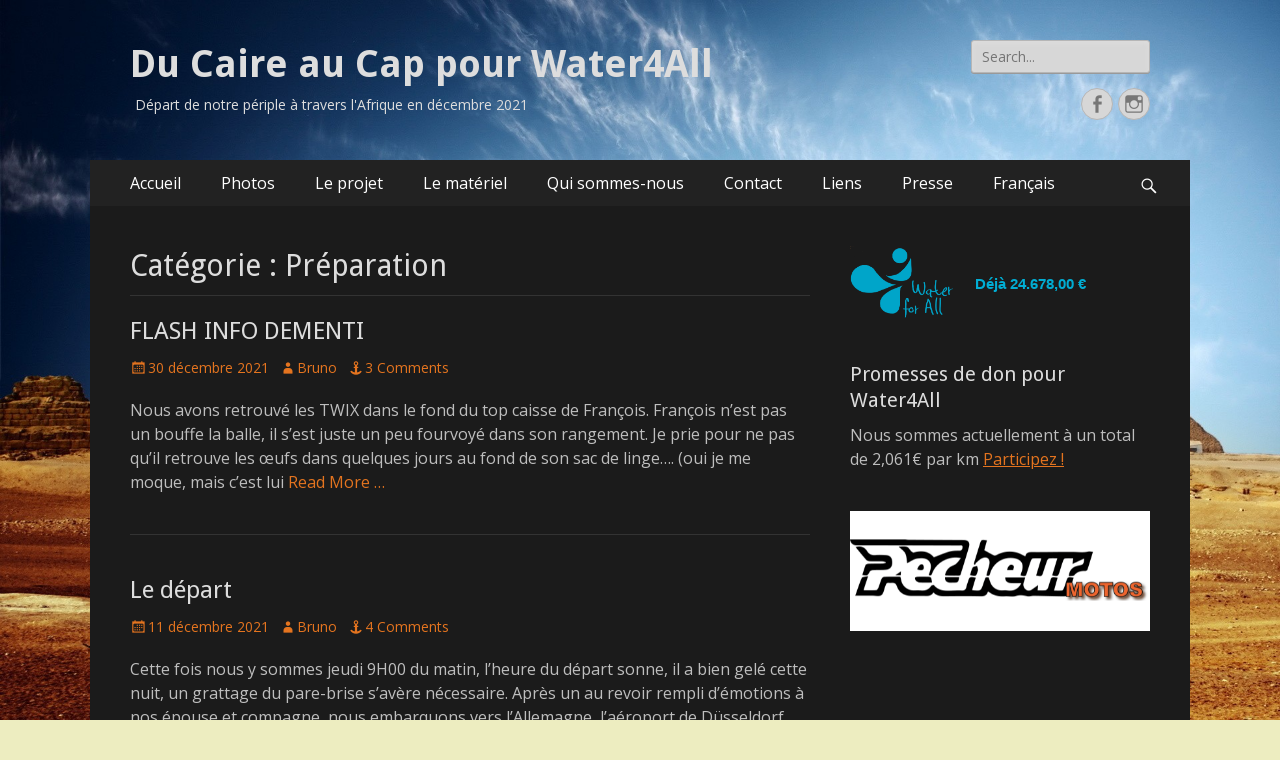

--- FILE ---
content_type: text/html; charset=UTF-8
request_url: https://cair-o-cap-mototrip.be/category/preparation/
body_size: 27138
content:
        <!DOCTYPE html>
        <html lang="fr-BE">
        
<head>
		<meta charset="UTF-8">
		<meta name="viewport" content="width=device-width, initial-scale=1, minimum-scale=1">
		<link rel="profile" href="http://gmpg.org/xfn/11">
		<title>Préparation &#8211; Du Caire au Cap pour Water4All</title>
<style>
#wpadminbar #wp-admin-bar-wsm_free_top_button .ab-icon:before {
	content: "\f239";
	color: #FF9800;
	top: 3px;
}
</style><meta name='robots' content='max-image-preview:large' />
<link rel="alternate" href="https://cair-o-cap-mototrip.be/category/preparation/" hreflang="fr" />
<link rel="alternate" href="https://cair-o-cap-mototrip.be/en/category/preparing/" hreflang="en" />
<link rel='dns-prefetch' href='//fonts.googleapis.com' />
<link rel="alternate" type="application/rss+xml" title="Du Caire au Cap pour Water4All &raquo; Flux" href="https://cair-o-cap-mototrip.be/feed/" />
<link rel="alternate" type="application/rss+xml" title="Du Caire au Cap pour Water4All &raquo; Flux des commentaires" href="https://cair-o-cap-mototrip.be/comments/feed/" />
<link rel="alternate" type="application/rss+xml" title="Du Caire au Cap pour Water4All &raquo; Flux de la catégorie Préparation" href="https://cair-o-cap-mototrip.be/category/preparation/feed/" />
<style id='wp-img-auto-sizes-contain-inline-css' type='text/css'>
img:is([sizes=auto i],[sizes^="auto," i]){contain-intrinsic-size:3000px 1500px}
/*# sourceURL=wp-img-auto-sizes-contain-inline-css */
</style>
<link rel='stylesheet' id='sgr_main-css' href='https://cair-o-cap-mototrip.be/wp-content/plugins/simple-google-recaptcha/sgr.css?ver=1653332014' type='text/css' media='all' />
<style id='wp-emoji-styles-inline-css' type='text/css'>

	img.wp-smiley, img.emoji {
		display: inline !important;
		border: none !important;
		box-shadow: none !important;
		height: 1em !important;
		width: 1em !important;
		margin: 0 0.07em !important;
		vertical-align: -0.1em !important;
		background: none !important;
		padding: 0 !important;
	}
/*# sourceURL=wp-emoji-styles-inline-css */
</style>
<style id='wp-block-library-inline-css' type='text/css'>
:root{--wp-block-synced-color:#7a00df;--wp-block-synced-color--rgb:122,0,223;--wp-bound-block-color:var(--wp-block-synced-color);--wp-editor-canvas-background:#ddd;--wp-admin-theme-color:#007cba;--wp-admin-theme-color--rgb:0,124,186;--wp-admin-theme-color-darker-10:#006ba1;--wp-admin-theme-color-darker-10--rgb:0,107,160.5;--wp-admin-theme-color-darker-20:#005a87;--wp-admin-theme-color-darker-20--rgb:0,90,135;--wp-admin-border-width-focus:2px}@media (min-resolution:192dpi){:root{--wp-admin-border-width-focus:1.5px}}.wp-element-button{cursor:pointer}:root .has-very-light-gray-background-color{background-color:#eee}:root .has-very-dark-gray-background-color{background-color:#313131}:root .has-very-light-gray-color{color:#eee}:root .has-very-dark-gray-color{color:#313131}:root .has-vivid-green-cyan-to-vivid-cyan-blue-gradient-background{background:linear-gradient(135deg,#00d084,#0693e3)}:root .has-purple-crush-gradient-background{background:linear-gradient(135deg,#34e2e4,#4721fb 50%,#ab1dfe)}:root .has-hazy-dawn-gradient-background{background:linear-gradient(135deg,#faaca8,#dad0ec)}:root .has-subdued-olive-gradient-background{background:linear-gradient(135deg,#fafae1,#67a671)}:root .has-atomic-cream-gradient-background{background:linear-gradient(135deg,#fdd79a,#004a59)}:root .has-nightshade-gradient-background{background:linear-gradient(135deg,#330968,#31cdcf)}:root .has-midnight-gradient-background{background:linear-gradient(135deg,#020381,#2874fc)}:root{--wp--preset--font-size--normal:16px;--wp--preset--font-size--huge:42px}.has-regular-font-size{font-size:1em}.has-larger-font-size{font-size:2.625em}.has-normal-font-size{font-size:var(--wp--preset--font-size--normal)}.has-huge-font-size{font-size:var(--wp--preset--font-size--huge)}.has-text-align-center{text-align:center}.has-text-align-left{text-align:left}.has-text-align-right{text-align:right}.has-fit-text{white-space:nowrap!important}#end-resizable-editor-section{display:none}.aligncenter{clear:both}.items-justified-left{justify-content:flex-start}.items-justified-center{justify-content:center}.items-justified-right{justify-content:flex-end}.items-justified-space-between{justify-content:space-between}.screen-reader-text{border:0;clip-path:inset(50%);height:1px;margin:-1px;overflow:hidden;padding:0;position:absolute;width:1px;word-wrap:normal!important}.screen-reader-text:focus{background-color:#ddd;clip-path:none;color:#444;display:block;font-size:1em;height:auto;left:5px;line-height:normal;padding:15px 23px 14px;text-decoration:none;top:5px;width:auto;z-index:100000}html :where(.has-border-color){border-style:solid}html :where([style*=border-top-color]){border-top-style:solid}html :where([style*=border-right-color]){border-right-style:solid}html :where([style*=border-bottom-color]){border-bottom-style:solid}html :where([style*=border-left-color]){border-left-style:solid}html :where([style*=border-width]){border-style:solid}html :where([style*=border-top-width]){border-top-style:solid}html :where([style*=border-right-width]){border-right-style:solid}html :where([style*=border-bottom-width]){border-bottom-style:solid}html :where([style*=border-left-width]){border-left-style:solid}html :where(img[class*=wp-image-]){height:auto;max-width:100%}:where(figure){margin:0 0 1em}html :where(.is-position-sticky){--wp-admin--admin-bar--position-offset:var(--wp-admin--admin-bar--height,0px)}@media screen and (max-width:600px){html :where(.is-position-sticky){--wp-admin--admin-bar--position-offset:0px}}

/*# sourceURL=wp-block-library-inline-css */
</style><style id='wp-block-list-inline-css' type='text/css'>
ol,ul{box-sizing:border-box}:root :where(.wp-block-list.has-background){padding:1.25em 2.375em}
/*# sourceURL=https://cair-o-cap-mototrip.be/wp-includes/blocks/list/style.min.css */
</style>
<style id='wp-block-media-text-inline-css' type='text/css'>
.wp-block-media-text{box-sizing:border-box;
  /*!rtl:begin:ignore*/direction:ltr;
  /*!rtl:end:ignore*/display:grid;grid-template-columns:50% 1fr;grid-template-rows:auto}.wp-block-media-text.has-media-on-the-right{grid-template-columns:1fr 50%}.wp-block-media-text.is-vertically-aligned-top>.wp-block-media-text__content,.wp-block-media-text.is-vertically-aligned-top>.wp-block-media-text__media{align-self:start}.wp-block-media-text.is-vertically-aligned-center>.wp-block-media-text__content,.wp-block-media-text.is-vertically-aligned-center>.wp-block-media-text__media,.wp-block-media-text>.wp-block-media-text__content,.wp-block-media-text>.wp-block-media-text__media{align-self:center}.wp-block-media-text.is-vertically-aligned-bottom>.wp-block-media-text__content,.wp-block-media-text.is-vertically-aligned-bottom>.wp-block-media-text__media{align-self:end}.wp-block-media-text>.wp-block-media-text__media{
  /*!rtl:begin:ignore*/grid-column:1;grid-row:1;
  /*!rtl:end:ignore*/margin:0}.wp-block-media-text>.wp-block-media-text__content{direction:ltr;
  /*!rtl:begin:ignore*/grid-column:2;grid-row:1;
  /*!rtl:end:ignore*/padding:0 8%;word-break:break-word}.wp-block-media-text.has-media-on-the-right>.wp-block-media-text__media{
  /*!rtl:begin:ignore*/grid-column:2;grid-row:1
  /*!rtl:end:ignore*/}.wp-block-media-text.has-media-on-the-right>.wp-block-media-text__content{
  /*!rtl:begin:ignore*/grid-column:1;grid-row:1
  /*!rtl:end:ignore*/}.wp-block-media-text__media a{display:block}.wp-block-media-text__media img,.wp-block-media-text__media video{height:auto;max-width:unset;vertical-align:middle;width:100%}.wp-block-media-text.is-image-fill>.wp-block-media-text__media{background-size:cover;height:100%;min-height:250px}.wp-block-media-text.is-image-fill>.wp-block-media-text__media>a{display:block;height:100%}.wp-block-media-text.is-image-fill>.wp-block-media-text__media img{height:1px;margin:-1px;overflow:hidden;padding:0;position:absolute;width:1px;clip:rect(0,0,0,0);border:0}.wp-block-media-text.is-image-fill-element>.wp-block-media-text__media{height:100%;min-height:250px}.wp-block-media-text.is-image-fill-element>.wp-block-media-text__media>a{display:block;height:100%}.wp-block-media-text.is-image-fill-element>.wp-block-media-text__media img{height:100%;object-fit:cover;width:100%}@media (max-width:600px){.wp-block-media-text.is-stacked-on-mobile{grid-template-columns:100%!important}.wp-block-media-text.is-stacked-on-mobile>.wp-block-media-text__media{grid-column:1;grid-row:1}.wp-block-media-text.is-stacked-on-mobile>.wp-block-media-text__content{grid-column:1;grid-row:2}}
/*# sourceURL=https://cair-o-cap-mototrip.be/wp-includes/blocks/media-text/style.min.css */
</style>
<style id='wp-block-paragraph-inline-css' type='text/css'>
.is-small-text{font-size:.875em}.is-regular-text{font-size:1em}.is-large-text{font-size:2.25em}.is-larger-text{font-size:3em}.has-drop-cap:not(:focus):first-letter{float:left;font-size:8.4em;font-style:normal;font-weight:100;line-height:.68;margin:.05em .1em 0 0;text-transform:uppercase}body.rtl .has-drop-cap:not(:focus):first-letter{float:none;margin-left:.1em}p.has-drop-cap.has-background{overflow:hidden}:root :where(p.has-background){padding:1.25em 2.375em}:where(p.has-text-color:not(.has-link-color)) a{color:inherit}p.has-text-align-left[style*="writing-mode:vertical-lr"],p.has-text-align-right[style*="writing-mode:vertical-rl"]{rotate:180deg}
/*# sourceURL=https://cair-o-cap-mototrip.be/wp-includes/blocks/paragraph/style.min.css */
</style>
<style id='global-styles-inline-css' type='text/css'>
:root{--wp--preset--aspect-ratio--square: 1;--wp--preset--aspect-ratio--4-3: 4/3;--wp--preset--aspect-ratio--3-4: 3/4;--wp--preset--aspect-ratio--3-2: 3/2;--wp--preset--aspect-ratio--2-3: 2/3;--wp--preset--aspect-ratio--16-9: 16/9;--wp--preset--aspect-ratio--9-16: 9/16;--wp--preset--color--black: #000000;--wp--preset--color--cyan-bluish-gray: #abb8c3;--wp--preset--color--white: #ffffff;--wp--preset--color--pale-pink: #f78da7;--wp--preset--color--vivid-red: #cf2e2e;--wp--preset--color--luminous-vivid-orange: #ff6900;--wp--preset--color--luminous-vivid-amber: #fcb900;--wp--preset--color--light-green-cyan: #7bdcb5;--wp--preset--color--vivid-green-cyan: #00d084;--wp--preset--color--pale-cyan-blue: #8ed1fc;--wp--preset--color--vivid-cyan-blue: #0693e3;--wp--preset--color--vivid-purple: #9b51e0;--wp--preset--color--dark-gray: #404040;--wp--preset--color--gray: #eeeeee;--wp--preset--color--light-gray: #f9f9f9;--wp--preset--color--yellow: #e5ae4a;--wp--preset--color--blue: #1b8be0;--wp--preset--color--tahiti-gold: #e4741f;--wp--preset--gradient--vivid-cyan-blue-to-vivid-purple: linear-gradient(135deg,rgb(6,147,227) 0%,rgb(155,81,224) 100%);--wp--preset--gradient--light-green-cyan-to-vivid-green-cyan: linear-gradient(135deg,rgb(122,220,180) 0%,rgb(0,208,130) 100%);--wp--preset--gradient--luminous-vivid-amber-to-luminous-vivid-orange: linear-gradient(135deg,rgb(252,185,0) 0%,rgb(255,105,0) 100%);--wp--preset--gradient--luminous-vivid-orange-to-vivid-red: linear-gradient(135deg,rgb(255,105,0) 0%,rgb(207,46,46) 100%);--wp--preset--gradient--very-light-gray-to-cyan-bluish-gray: linear-gradient(135deg,rgb(238,238,238) 0%,rgb(169,184,195) 100%);--wp--preset--gradient--cool-to-warm-spectrum: linear-gradient(135deg,rgb(74,234,220) 0%,rgb(151,120,209) 20%,rgb(207,42,186) 40%,rgb(238,44,130) 60%,rgb(251,105,98) 80%,rgb(254,248,76) 100%);--wp--preset--gradient--blush-light-purple: linear-gradient(135deg,rgb(255,206,236) 0%,rgb(152,150,240) 100%);--wp--preset--gradient--blush-bordeaux: linear-gradient(135deg,rgb(254,205,165) 0%,rgb(254,45,45) 50%,rgb(107,0,62) 100%);--wp--preset--gradient--luminous-dusk: linear-gradient(135deg,rgb(255,203,112) 0%,rgb(199,81,192) 50%,rgb(65,88,208) 100%);--wp--preset--gradient--pale-ocean: linear-gradient(135deg,rgb(255,245,203) 0%,rgb(182,227,212) 50%,rgb(51,167,181) 100%);--wp--preset--gradient--electric-grass: linear-gradient(135deg,rgb(202,248,128) 0%,rgb(113,206,126) 100%);--wp--preset--gradient--midnight: linear-gradient(135deg,rgb(2,3,129) 0%,rgb(40,116,252) 100%);--wp--preset--font-size--small: 14px;--wp--preset--font-size--medium: 20px;--wp--preset--font-size--large: 26px;--wp--preset--font-size--x-large: 42px;--wp--preset--font-size--extra-small: 13px;--wp--preset--font-size--normal: 16px;--wp--preset--font-size--huge: 32px;--wp--preset--spacing--20: 0.44rem;--wp--preset--spacing--30: 0.67rem;--wp--preset--spacing--40: 1rem;--wp--preset--spacing--50: 1.5rem;--wp--preset--spacing--60: 2.25rem;--wp--preset--spacing--70: 3.38rem;--wp--preset--spacing--80: 5.06rem;--wp--preset--shadow--natural: 6px 6px 9px rgba(0, 0, 0, 0.2);--wp--preset--shadow--deep: 12px 12px 50px rgba(0, 0, 0, 0.4);--wp--preset--shadow--sharp: 6px 6px 0px rgba(0, 0, 0, 0.2);--wp--preset--shadow--outlined: 6px 6px 0px -3px rgb(255, 255, 255), 6px 6px rgb(0, 0, 0);--wp--preset--shadow--crisp: 6px 6px 0px rgb(0, 0, 0);}:where(.is-layout-flex){gap: 0.5em;}:where(.is-layout-grid){gap: 0.5em;}body .is-layout-flex{display: flex;}.is-layout-flex{flex-wrap: wrap;align-items: center;}.is-layout-flex > :is(*, div){margin: 0;}body .is-layout-grid{display: grid;}.is-layout-grid > :is(*, div){margin: 0;}:where(.wp-block-columns.is-layout-flex){gap: 2em;}:where(.wp-block-columns.is-layout-grid){gap: 2em;}:where(.wp-block-post-template.is-layout-flex){gap: 1.25em;}:where(.wp-block-post-template.is-layout-grid){gap: 1.25em;}.has-black-color{color: var(--wp--preset--color--black) !important;}.has-cyan-bluish-gray-color{color: var(--wp--preset--color--cyan-bluish-gray) !important;}.has-white-color{color: var(--wp--preset--color--white) !important;}.has-pale-pink-color{color: var(--wp--preset--color--pale-pink) !important;}.has-vivid-red-color{color: var(--wp--preset--color--vivid-red) !important;}.has-luminous-vivid-orange-color{color: var(--wp--preset--color--luminous-vivid-orange) !important;}.has-luminous-vivid-amber-color{color: var(--wp--preset--color--luminous-vivid-amber) !important;}.has-light-green-cyan-color{color: var(--wp--preset--color--light-green-cyan) !important;}.has-vivid-green-cyan-color{color: var(--wp--preset--color--vivid-green-cyan) !important;}.has-pale-cyan-blue-color{color: var(--wp--preset--color--pale-cyan-blue) !important;}.has-vivid-cyan-blue-color{color: var(--wp--preset--color--vivid-cyan-blue) !important;}.has-vivid-purple-color{color: var(--wp--preset--color--vivid-purple) !important;}.has-black-background-color{background-color: var(--wp--preset--color--black) !important;}.has-cyan-bluish-gray-background-color{background-color: var(--wp--preset--color--cyan-bluish-gray) !important;}.has-white-background-color{background-color: var(--wp--preset--color--white) !important;}.has-pale-pink-background-color{background-color: var(--wp--preset--color--pale-pink) !important;}.has-vivid-red-background-color{background-color: var(--wp--preset--color--vivid-red) !important;}.has-luminous-vivid-orange-background-color{background-color: var(--wp--preset--color--luminous-vivid-orange) !important;}.has-luminous-vivid-amber-background-color{background-color: var(--wp--preset--color--luminous-vivid-amber) !important;}.has-light-green-cyan-background-color{background-color: var(--wp--preset--color--light-green-cyan) !important;}.has-vivid-green-cyan-background-color{background-color: var(--wp--preset--color--vivid-green-cyan) !important;}.has-pale-cyan-blue-background-color{background-color: var(--wp--preset--color--pale-cyan-blue) !important;}.has-vivid-cyan-blue-background-color{background-color: var(--wp--preset--color--vivid-cyan-blue) !important;}.has-vivid-purple-background-color{background-color: var(--wp--preset--color--vivid-purple) !important;}.has-black-border-color{border-color: var(--wp--preset--color--black) !important;}.has-cyan-bluish-gray-border-color{border-color: var(--wp--preset--color--cyan-bluish-gray) !important;}.has-white-border-color{border-color: var(--wp--preset--color--white) !important;}.has-pale-pink-border-color{border-color: var(--wp--preset--color--pale-pink) !important;}.has-vivid-red-border-color{border-color: var(--wp--preset--color--vivid-red) !important;}.has-luminous-vivid-orange-border-color{border-color: var(--wp--preset--color--luminous-vivid-orange) !important;}.has-luminous-vivid-amber-border-color{border-color: var(--wp--preset--color--luminous-vivid-amber) !important;}.has-light-green-cyan-border-color{border-color: var(--wp--preset--color--light-green-cyan) !important;}.has-vivid-green-cyan-border-color{border-color: var(--wp--preset--color--vivid-green-cyan) !important;}.has-pale-cyan-blue-border-color{border-color: var(--wp--preset--color--pale-cyan-blue) !important;}.has-vivid-cyan-blue-border-color{border-color: var(--wp--preset--color--vivid-cyan-blue) !important;}.has-vivid-purple-border-color{border-color: var(--wp--preset--color--vivid-purple) !important;}.has-vivid-cyan-blue-to-vivid-purple-gradient-background{background: var(--wp--preset--gradient--vivid-cyan-blue-to-vivid-purple) !important;}.has-light-green-cyan-to-vivid-green-cyan-gradient-background{background: var(--wp--preset--gradient--light-green-cyan-to-vivid-green-cyan) !important;}.has-luminous-vivid-amber-to-luminous-vivid-orange-gradient-background{background: var(--wp--preset--gradient--luminous-vivid-amber-to-luminous-vivid-orange) !important;}.has-luminous-vivid-orange-to-vivid-red-gradient-background{background: var(--wp--preset--gradient--luminous-vivid-orange-to-vivid-red) !important;}.has-very-light-gray-to-cyan-bluish-gray-gradient-background{background: var(--wp--preset--gradient--very-light-gray-to-cyan-bluish-gray) !important;}.has-cool-to-warm-spectrum-gradient-background{background: var(--wp--preset--gradient--cool-to-warm-spectrum) !important;}.has-blush-light-purple-gradient-background{background: var(--wp--preset--gradient--blush-light-purple) !important;}.has-blush-bordeaux-gradient-background{background: var(--wp--preset--gradient--blush-bordeaux) !important;}.has-luminous-dusk-gradient-background{background: var(--wp--preset--gradient--luminous-dusk) !important;}.has-pale-ocean-gradient-background{background: var(--wp--preset--gradient--pale-ocean) !important;}.has-electric-grass-gradient-background{background: var(--wp--preset--gradient--electric-grass) !important;}.has-midnight-gradient-background{background: var(--wp--preset--gradient--midnight) !important;}.has-small-font-size{font-size: var(--wp--preset--font-size--small) !important;}.has-medium-font-size{font-size: var(--wp--preset--font-size--medium) !important;}.has-large-font-size{font-size: var(--wp--preset--font-size--large) !important;}.has-x-large-font-size{font-size: var(--wp--preset--font-size--x-large) !important;}
/*# sourceURL=global-styles-inline-css */
</style>

<style id='classic-theme-styles-inline-css' type='text/css'>
/*! This file is auto-generated */
.wp-block-button__link{color:#fff;background-color:#32373c;border-radius:9999px;box-shadow:none;text-decoration:none;padding:calc(.667em + 2px) calc(1.333em + 2px);font-size:1.125em}.wp-block-file__button{background:#32373c;color:#fff;text-decoration:none}
/*# sourceURL=/wp-includes/css/classic-themes.min.css */
</style>
<link rel='stylesheet' id='wp-components-css' href='https://cair-o-cap-mototrip.be/wp-includes/css/dist/components/style.min.css?ver=6.9' type='text/css' media='all' />
<link rel='stylesheet' id='wp-preferences-css' href='https://cair-o-cap-mototrip.be/wp-includes/css/dist/preferences/style.min.css?ver=6.9' type='text/css' media='all' />
<link rel='stylesheet' id='wp-block-editor-css' href='https://cair-o-cap-mototrip.be/wp-includes/css/dist/block-editor/style.min.css?ver=6.9' type='text/css' media='all' />
<link rel='stylesheet' id='wp-reusable-blocks-css' href='https://cair-o-cap-mototrip.be/wp-includes/css/dist/reusable-blocks/style.min.css?ver=6.9' type='text/css' media='all' />
<link rel='stylesheet' id='wp-patterns-css' href='https://cair-o-cap-mototrip.be/wp-includes/css/dist/patterns/style.min.css?ver=6.9' type='text/css' media='all' />
<link rel='stylesheet' id='wp-editor-css' href='https://cair-o-cap-mototrip.be/wp-includes/css/dist/editor/style.min.css?ver=6.9' type='text/css' media='all' />
<link rel='stylesheet' id='block-robo-gallery-style-css-css' href='https://cair-o-cap-mototrip.be/wp-content/plugins/robo-gallery/includes/extensions/block/dist/blocks.style.build.css?ver=3.2.24' type='text/css' media='all' />
<link rel='stylesheet' id='wpcdt-public-css-css' href='https://cair-o-cap-mototrip.be/wp-content/plugins/countdown-timer-ultimate/assets/css/wpcdt-public.css?ver=2.6.4' type='text/css' media='all' />
<link rel='stylesheet' id='wpsm_counter-font-awesome-front-css' href='https://cair-o-cap-mototrip.be/wp-content/plugins/counter-number-showcase/assets/css/font-awesome/css/font-awesome.min.css?ver=6.9' type='text/css' media='all' />
<link rel='stylesheet' id='wpsm_counter_bootstrap-front-css' href='https://cair-o-cap-mototrip.be/wp-content/plugins/counter-number-showcase/assets/css/bootstrap-front.css?ver=6.9' type='text/css' media='all' />
<link rel='stylesheet' id='wpsm_counter_column-css' href='https://cair-o-cap-mototrip.be/wp-content/plugins/counter-number-showcase/assets/css/counter-column.css?ver=6.9' type='text/css' media='all' />
<link rel='stylesheet' id='dashicons-css' href='https://cair-o-cap-mototrip.be/wp-includes/css/dashicons.min.css?ver=6.9' type='text/css' media='all' />
<link rel='stylesheet' id='everest-forms-general-css' href='https://cair-o-cap-mototrip.be/wp-content/plugins/everest-forms/assets/css/everest-forms.css?ver=3.1.0' type='text/css' media='all' />
<link rel='stylesheet' id='jquery-intl-tel-input-css' href='https://cair-o-cap-mototrip.be/wp-content/plugins/everest-forms/assets/css/intlTelInput.css?ver=3.1.0' type='text/css' media='all' />
<link rel='stylesheet' id='SFSImainCss-css' href='https://cair-o-cap-mototrip.be/wp-content/plugins/ultimate-social-media-icons/css/sfsi-style.css?ver=2.9.5' type='text/css' media='all' />
<link rel='stylesheet' id='wsm-style-css' href='https://cair-o-cap-mototrip.be/wp-content/plugins/wp-stats-manager/css/style.css?ver=1.2' type='text/css' media='all' />
<link rel='stylesheet' id='give-styles-css' href='https://cair-o-cap-mototrip.be/wp-content/plugins/give/assets/dist/css/give.css?ver=3.22.2' type='text/css' media='all' />
<link rel='stylesheet' id='give-donation-summary-style-frontend-css' href='https://cair-o-cap-mototrip.be/wp-content/plugins/give/assets/dist/css/give-donation-summary.css?ver=3.22.2' type='text/css' media='all' />
<link rel='stylesheet' id='catchresponsive-fonts-css' href='//fonts.googleapis.com/css?family=Open+Sans%3A300%2C400%2C700%2C300italic%2C400italic%2C700italic%7CDroid+Sans%3A400%2C700&#038;subset=latin%2Clatin-ext' type='text/css' media='all' />
<link rel='stylesheet' id='catchresponsive-style-css' href='https://cair-o-cap-mototrip.be/wp-content/themes/catch-responsive/style.css?ver=20220523-185547' type='text/css' media='all' />
<link rel='stylesheet' id='catchresponsive-block-style-css' href='https://cair-o-cap-mototrip.be/wp-content/themes/catch-responsive/css/blocks.css?ver=2.8.4' type='text/css' media='all' />
<link rel='stylesheet' id='genericons-css' href='https://cair-o-cap-mototrip.be/wp-content/themes/catch-responsive/css/genericons/genericons.css?ver=3.4.1' type='text/css' media='all' />
<link rel='stylesheet' id='catchresponsive-dark-css' href='https://cair-o-cap-mototrip.be/wp-content/themes/catch-responsive/css/colors/dark.css' type='text/css' media='all' />
<link rel='stylesheet' id='jquery-sidr-css' href='https://cair-o-cap-mototrip.be/wp-content/themes/catch-responsive/css/jquery.sidr.dark.min.css?ver=2.1.0' type='text/css' media='all' />
<style id='akismet-widget-style-inline-css' type='text/css'>

			.a-stats {
				--akismet-color-mid-green: #357b49;
				--akismet-color-white: #fff;
				--akismet-color-light-grey: #f6f7f7;

				max-width: 350px;
				width: auto;
			}

			.a-stats * {
				all: unset;
				box-sizing: border-box;
			}

			.a-stats strong {
				font-weight: 600;
			}

			.a-stats a.a-stats__link,
			.a-stats a.a-stats__link:visited,
			.a-stats a.a-stats__link:active {
				background: var(--akismet-color-mid-green);
				border: none;
				box-shadow: none;
				border-radius: 8px;
				color: var(--akismet-color-white);
				cursor: pointer;
				display: block;
				font-family: -apple-system, BlinkMacSystemFont, 'Segoe UI', 'Roboto', 'Oxygen-Sans', 'Ubuntu', 'Cantarell', 'Helvetica Neue', sans-serif;
				font-weight: 500;
				padding: 12px;
				text-align: center;
				text-decoration: none;
				transition: all 0.2s ease;
			}

			/* Extra specificity to deal with TwentyTwentyOne focus style */
			.widget .a-stats a.a-stats__link:focus {
				background: var(--akismet-color-mid-green);
				color: var(--akismet-color-white);
				text-decoration: none;
			}

			.a-stats a.a-stats__link:hover {
				filter: brightness(110%);
				box-shadow: 0 4px 12px rgba(0, 0, 0, 0.06), 0 0 2px rgba(0, 0, 0, 0.16);
			}

			.a-stats .count {
				color: var(--akismet-color-white);
				display: block;
				font-size: 1.5em;
				line-height: 1.4;
				padding: 0 13px;
				white-space: nowrap;
			}
		
/*# sourceURL=akismet-widget-style-inline-css */
</style>
<link rel="stylesheet" type="text/css" href="https://cair-o-cap-mototrip.be/wp-content/plugins/smart-slider-3/Public/SmartSlider3/Application/Frontend/Assets/dist/smartslider.min.css?ver=5b52c66b" media="all">
<style data-related="n2-ss-5">div#n2-ss-5 .n2-ss-slider-1{display:grid;position:relative;}div#n2-ss-5 .n2-ss-slider-2{display:grid;position:relative;overflow:hidden;padding:0px 0px 0px 0px;border:0px solid RGBA(62,62,62,1);border-radius:0px;background-clip:padding-box;background-repeat:repeat;background-position:50% 50%;background-size:cover;background-attachment:scroll;z-index:1;}div#n2-ss-5:not(.n2-ss-loaded) .n2-ss-slider-2{background-image:none !important;}div#n2-ss-5 .n2-ss-slider-3{display:grid;grid-template-areas:'cover';position:relative;overflow:hidden;z-index:10;}div#n2-ss-5 .n2-ss-slider-3 > *{grid-area:cover;}div#n2-ss-5 .n2-ss-slide-backgrounds,div#n2-ss-5 .n2-ss-slider-3 > .n2-ss-divider{position:relative;}div#n2-ss-5 .n2-ss-slide-backgrounds{z-index:10;}div#n2-ss-5 .n2-ss-slide-backgrounds > *{overflow:hidden;}div#n2-ss-5 .n2-ss-slide-background{transform:translateX(-100000px);}div#n2-ss-5 .n2-ss-slider-4{place-self:center;position:relative;width:100%;height:100%;z-index:20;display:grid;grid-template-areas:'slide';}div#n2-ss-5 .n2-ss-slider-4 > *{grid-area:slide;}div#n2-ss-5.n2-ss-full-page--constrain-ratio .n2-ss-slider-4{height:auto;}div#n2-ss-5 .n2-ss-slide{display:grid;place-items:center;grid-auto-columns:100%;position:relative;z-index:20;-webkit-backface-visibility:hidden;transform:translateX(-100000px);}div#n2-ss-5 .n2-ss-slide{perspective:1500px;}div#n2-ss-5 .n2-ss-slide-active{z-index:21;}.n2-ss-background-animation{position:absolute;top:0;left:0;width:100%;height:100%;z-index:3;}div#n2-ss-5 .n2-font-6cf7dcdf99a2072e21353228143d3e5e-paragraph{font-family: 'Arial';color: #01add3;font-size:93.75%;text-shadow: none;line-height: 1.5;font-weight: normal;font-style: normal;text-decoration: none;text-align: left;letter-spacing: normal;word-spacing: normal;text-transform: none;font-weight: normal;}div#n2-ss-5 .n2-font-6cf7dcdf99a2072e21353228143d3e5e-paragraph a, div#n2-ss-5 .n2-font-6cf7dcdf99a2072e21353228143d3e5e-paragraph a:FOCUS{font-family: 'Arial';color: #1890d7;font-size:100%;text-shadow: none;line-height: 1.5;font-weight: normal;font-style: normal;text-decoration: none;text-align: left;letter-spacing: normal;word-spacing: normal;text-transform: none;font-weight: normal;}div#n2-ss-5 .n2-font-6cf7dcdf99a2072e21353228143d3e5e-paragraph a:HOVER, div#n2-ss-5 .n2-font-6cf7dcdf99a2072e21353228143d3e5e-paragraph a:ACTIVE{font-family: 'Arial';color: #1890d7;font-size:100%;text-shadow: none;line-height: 1.5;font-weight: normal;font-style: normal;text-decoration: none;text-align: left;letter-spacing: normal;word-spacing: normal;text-transform: none;font-weight: normal;}div#n2-ss-5 .n2-ss-slide-limiter{max-width:3000px;}div#n2-ss-5 .n-uc-d3poVRcpCsaz{padding:0px 0px 0px 0px}div#n2-ss-5 .n-uc-16a2b97e4af00-inner{padding:10px 10px 10px 10px;text-align:right;--ssselfalign:var(--ss-fe);;justify-content:center}div#n2-ss-5 .n-uc-16a2b97e4af00{align-self:var(--ss-fs);}div#n2-ss-5 .n-uc-dP5Zsu5VKtTL{max-width:165px;align-self:var(--ss-fe);}@media (min-width: 1200px){div#n2-ss-5 [data-hide-desktopportrait="1"]{display: none !important;}}@media (orientation: landscape) and (max-width: 1199px) and (min-width: 901px),(orientation: portrait) and (max-width: 1199px) and (min-width: 701px){div#n2-ss-5 [data-hide-tabletportrait="1"]{display: none !important;}}@media (orientation: landscape) and (max-width: 900px),(orientation: portrait) and (max-width: 700px){div#n2-ss-5 [data-hide-mobileportrait="1"]{display: none !important;}}</style>
<style data-related="n2-ss-2">div#n2-ss-2 .n2-ss-slider-1{display:grid;position:relative;}div#n2-ss-2 .n2-ss-slider-2{display:grid;position:relative;overflow:hidden;padding:0px 0px 0px 0px;border:0px solid RGBA(62,62,62,1);border-radius:0px;background-clip:padding-box;background-repeat:repeat;background-position:50% 50%;background-size:cover;background-attachment:scroll;z-index:1;}div#n2-ss-2:not(.n2-ss-loaded) .n2-ss-slider-2{background-image:none !important;}div#n2-ss-2 .n2-ss-slider-3{display:grid;grid-template-areas:'cover';position:relative;overflow:hidden;z-index:10;}div#n2-ss-2 .n2-ss-slider-3 > *{grid-area:cover;}div#n2-ss-2 .n2-ss-slide-backgrounds,div#n2-ss-2 .n2-ss-slider-3 > .n2-ss-divider{position:relative;}div#n2-ss-2 .n2-ss-slide-backgrounds{z-index:10;}div#n2-ss-2 .n2-ss-slide-backgrounds > *{overflow:hidden;}div#n2-ss-2 .n2-ss-slide-background{transform:translateX(-100000px);}div#n2-ss-2 .n2-ss-slider-4{place-self:center;position:relative;width:100%;height:100%;z-index:20;display:grid;grid-template-areas:'slide';}div#n2-ss-2 .n2-ss-slider-4 > *{grid-area:slide;}div#n2-ss-2.n2-ss-full-page--constrain-ratio .n2-ss-slider-4{height:auto;}div#n2-ss-2 .n2-ss-slide{display:grid;place-items:center;grid-auto-columns:100%;position:relative;z-index:20;-webkit-backface-visibility:hidden;transform:translateX(-100000px);}div#n2-ss-2 .n2-ss-slide{perspective:1500px;}div#n2-ss-2 .n2-ss-slide-active{z-index:21;}.n2-ss-background-animation{position:absolute;top:0;left:0;width:100%;height:100%;z-index:3;}div#n2-ss-2 .n2-ss-background-animation{position:absolute;top:0;left:0;width:100%;height:100%;z-index:3;}div#n2-ss-2 .n2-ss-background-animation .n2-ss-slide-background{z-index:auto;}div#n2-ss-2 .n2-bganim-side{position:absolute;left:0;top:0;overflow:hidden;background:RGBA(51,51,51,1);}div#n2-ss-2 .n2-bganim-tile-overlay-colored{z-index:100000;background:RGBA(51,51,51,1);}div#n2-ss-2 .n2-ss-slide-limiter{max-width:3000px;}div#n2-ss-2 .n-uc-cTqtb4Oy4qPR{padding:0px 0px 0px 0px}div#n2-ss-2 .n-uc-kvDotDQFBMtB{padding:0px 0px 0px 0px}div#n2-ss-2 .n-uc-fIuBxfqP8Vjr{padding:0px 0px 0px 0px}div#n2-ss-2 .n-uc-cxHIAoe0rSav{padding:0px 0px 0px 0px}div#n2-ss-2 .n-uc-KO2GZzPisz1j{padding:0px 0px 0px 0px}div#n2-ss-2 .n-uc-4L4FzR30Gv4V{padding:0px 0px 0px 0px}div#n2-ss-2 .n-uc-07FAPeqSY7Qs{padding:0px 0px 0px 0px}div#n2-ss-2 .n-uc-MC71TlqVeAmv{padding:0px 0px 0px 0px}div#n2-ss-2 .n-uc-fnOLGNf1DFfh{padding:0px 0px 0px 0px}div#n2-ss-2 .n-uc-sGINZ1UHetna{padding:0px 0px 0px 0px}div#n2-ss-2 .n-uc-KusXl458LK9Z{padding:0px 0px 0px 0px}div#n2-ss-2 .n-uc-aTKiOU3lTEw2{padding:0px 0px 0px 0px}div#n2-ss-2 .n-uc-TmS3bDiKW5lA{padding:0px 0px 0px 0px}div#n2-ss-2 .n-uc-IxBGtGxVMJZP{padding:0px 0px 0px 0px}div#n2-ss-2 .n-uc-R446tSZFy2dr{padding:0px 0px 0px 0px}@media (min-width: 1200px){div#n2-ss-2 [data-hide-desktopportrait="1"]{display: none !important;}}@media (orientation: landscape) and (max-width: 1199px) and (min-width: 901px),(orientation: portrait) and (max-width: 1199px) and (min-width: 701px){div#n2-ss-2 [data-hide-tabletportrait="1"]{display: none !important;}}@media (orientation: landscape) and (max-width: 900px),(orientation: portrait) and (max-width: 700px){div#n2-ss-2 [data-hide-mobileportrait="1"]{display: none !important;}}</style>
<script>(function(){this._N2=this._N2||{_r:[],_d:[],r:function(){this._r.push(arguments)},d:function(){this._d.push(arguments)}}}).call(window);</script><script src="https://cair-o-cap-mototrip.be/wp-content/plugins/smart-slider-3/Public/SmartSlider3/Application/Frontend/Assets/dist/n2.min.js?ver=5b52c66b" defer async></script>
<script src="https://cair-o-cap-mototrip.be/wp-content/plugins/smart-slider-3/Public/SmartSlider3/Application/Frontend/Assets/dist/smartslider-frontend.min.js?ver=5b52c66b" defer async></script>
<script src="https://cair-o-cap-mototrip.be/wp-content/plugins/smart-slider-3/Public/SmartSlider3/Slider/SliderType/Simple/Assets/dist/ss-simple.min.js?ver=5b52c66b" defer async></script>
<script src="https://cair-o-cap-mototrip.be/wp-content/plugins/smart-slider-3/Public/SmartSlider3/Slider/SliderType/Simple/Assets/dist/smartslider-backgroundanimation.min.js?ver=5b52c66b" defer async></script>
<script>_N2.r('documentReady',function(){_N2.r(["documentReady","smartslider-frontend","ss-simple"],function(){new _N2.SmartSliderSimple('n2-ss-5',{"admin":false,"background.video.mobile":1,"loadingTime":2000,"alias":{"id":0,"smoothScroll":0,"slideSwitch":0,"scroll":1},"align":"normal","isDelayed":0,"responsive":{"mediaQueries":{"all":false,"desktopportrait":["(min-width: 1200px)"],"tabletportrait":["(orientation: landscape) and (max-width: 1199px) and (min-width: 901px)","(orientation: portrait) and (max-width: 1199px) and (min-width: 701px)"],"mobileportrait":["(orientation: landscape) and (max-width: 900px)","(orientation: portrait) and (max-width: 700px)"]},"base":{"slideOuterWidth":200,"slideOuterHeight":50,"sliderWidth":200,"sliderHeight":50,"slideWidth":200,"slideHeight":50},"hideOn":{"desktopLandscape":false,"desktopPortrait":false,"tabletLandscape":false,"tabletPortrait":false,"mobileLandscape":false,"mobilePortrait":false},"onResizeEnabled":true,"type":"auto","sliderHeightBasedOn":"real","focusUser":1,"focusEdge":"auto","breakpoints":[{"device":"tabletPortrait","type":"max-screen-width","portraitWidth":1199,"landscapeWidth":1199},{"device":"mobilePortrait","type":"max-screen-width","portraitWidth":700,"landscapeWidth":900}],"enabledDevices":{"desktopLandscape":0,"desktopPortrait":1,"tabletLandscape":0,"tabletPortrait":1,"mobileLandscape":0,"mobilePortrait":1},"sizes":{"desktopPortrait":{"width":200,"height":50,"max":3000,"min":200},"tabletPortrait":{"width":200,"height":50,"customHeight":false,"max":1199,"min":200},"mobilePortrait":{"width":200,"height":50,"customHeight":false,"max":900,"min":200}},"overflowHiddenPage":0,"focus":{"offsetTop":"#wpadminbar","offsetBottom":""}},"controls":{"mousewheel":0,"touch":0,"keyboard":1,"blockCarouselInteraction":1},"playWhenVisible":1,"playWhenVisibleAt":0.5,"lazyLoad":0,"lazyLoadNeighbor":0,"blockrightclick":0,"maintainSession":0,"autoplay":{"enabled":0,"start":1,"duration":8000,"autoplayLoop":1,"allowReStart":0,"pause":{"click":1,"mouse":"0","mediaStarted":1},"resume":{"click":0,"mouse":0,"mediaEnded":1,"slidechanged":0},"interval":1,"intervalModifier":"loop","intervalSlide":"current"},"perspective":1500,"layerMode":{"playOnce":0,"playFirstLayer":1,"mode":"skippable","inAnimation":"mainInEnd"},"bgAnimations":0,"mainanimation":{"type":"horizontal","duration":800,"delay":0,"ease":"easeOutQuad","shiftedBackgroundAnimation":0},"carousel":1,"initCallbacks":function(){}})});_N2.r(["documentReady","smartslider-frontend","smartslider-backgroundanimation","ss-simple"],function(){new _N2.SmartSliderSimple('n2-ss-2',{"admin":false,"background.video.mobile":1,"loadingTime":2000,"alias":{"id":0,"smoothScroll":0,"slideSwitch":0,"scroll":1},"align":"normal","isDelayed":0,"responsive":{"mediaQueries":{"all":false,"desktopportrait":["(min-width: 1200px)"],"tabletportrait":["(orientation: landscape) and (max-width: 1199px) and (min-width: 901px)","(orientation: portrait) and (max-width: 1199px) and (min-width: 701px)"],"mobileportrait":["(orientation: landscape) and (max-width: 900px)","(orientation: portrait) and (max-width: 700px)"]},"base":{"slideOuterWidth":200,"slideOuterHeight":80,"sliderWidth":200,"sliderHeight":80,"slideWidth":200,"slideHeight":80},"hideOn":{"desktopLandscape":false,"desktopPortrait":false,"tabletLandscape":false,"tabletPortrait":false,"mobileLandscape":false,"mobilePortrait":false},"onResizeEnabled":true,"type":"auto","sliderHeightBasedOn":"real","focusUser":1,"focusEdge":"auto","breakpoints":[{"device":"tabletPortrait","type":"max-screen-width","portraitWidth":1199,"landscapeWidth":1199},{"device":"mobilePortrait","type":"max-screen-width","portraitWidth":700,"landscapeWidth":900}],"enabledDevices":{"desktopLandscape":0,"desktopPortrait":1,"tabletLandscape":0,"tabletPortrait":1,"mobileLandscape":0,"mobilePortrait":1},"sizes":{"desktopPortrait":{"width":200,"height":80,"max":3000,"min":200},"tabletPortrait":{"width":200,"height":80,"customHeight":false,"max":1199,"min":200},"mobilePortrait":{"width":200,"height":80,"customHeight":false,"max":900,"min":200}},"overflowHiddenPage":0,"focus":{"offsetTop":"#wpadminbar","offsetBottom":""}},"controls":{"mousewheel":0,"touch":"0","keyboard":1,"blockCarouselInteraction":1},"playWhenVisible":1,"playWhenVisibleAt":0.5,"lazyLoad":0,"lazyLoadNeighbor":0,"blockrightclick":0,"maintainSession":0,"autoplay":{"enabled":1,"start":1,"duration":4000,"autoplayLoop":1,"allowReStart":0,"pause":{"click":0,"mouse":"0","mediaStarted":0},"resume":{"click":0,"mouse":"0","mediaEnded":1,"slidechanged":0},"interval":1,"intervalModifier":"loop","intervalSlide":"current"},"perspective":1500,"layerMode":{"playOnce":0,"playFirstLayer":1,"mode":"skippable","inAnimation":"mainInEnd"},"bgAnimations":{"global":[{"type":"GL","subType":"GLSL5","ease":"linear","tileDuration":0.6,"count":25,"delay":0.08,"invertX":0,"invertY":0,"allowedBackgroundModes":["fill"]}],"color":"RGBA(51,51,51,1)","speed":"normal","slides":[{"animation":[{"type":"Flat","tiles":{"crop":true,"delay":0,"sequence":"ForwardDiagonal"},"main":{"type":"both","duration":1,"current":{"ease":"easeOutCubic","scale":0.7},"next":{"ease":"easeOutCubic","xP":100}},"invert":{"zIndex":2,"current":{"xP":100,"scale":1},"next":{"scale":0.7,"xP":0}}}],"speed":"superSlow"},{"animation":[{"type":"Flat","tiles":{"crop":true,"delay":0,"sequence":"ForwardDiagonal"},"main":{"type":"both","duration":1,"current":{"ease":"easeOutCubic","scale":0.7},"next":{"ease":"easeOutCubic","xP":100}},"invert":{"zIndex":2,"current":{"xP":100,"scale":1},"next":{"scale":0.7,"xP":0}}}],"speed":"superSlow"},{"animation":[{"type":"Flat","tiles":{"crop":true,"delay":0,"sequence":"ForwardDiagonal"},"main":{"type":"both","duration":1,"current":{"ease":"easeOutCubic","scale":0.7},"next":{"ease":"easeOutCubic","xP":100}},"invert":{"zIndex":2,"current":{"xP":100,"scale":1},"next":{"scale":0.7,"xP":0}}}],"speed":"superSlow","color":"RGBA(51,51,51,1)"},{"animation":[{"type":"Flat","tiles":{"crop":true,"delay":0,"sequence":"ForwardDiagonal"},"main":{"type":"both","duration":1,"current":{"ease":"easeOutCubic","scale":0.7},"next":{"ease":"easeOutCubic","xP":100}},"invert":{"zIndex":2,"current":{"xP":100,"scale":1},"next":{"scale":0.7,"xP":0}}}],"speed":"superSlow"},{"animation":[{"type":"Flat","tiles":{"delay":0,"sequence":"ForwardDiagonal"},"main":{"type":"both","duration":1,"zIndex":2,"current":{"ease":"easeOutCubic","opacity":0}}}],"speed":"fast"},{"animation":[{"type":"Flat","tiles":{"crop":true,"delay":0,"sequence":"ForwardDiagonal"},"main":{"type":"both","duration":1,"current":{"ease":"easeOutCubic","scale":0.7},"next":{"ease":"easeOutCubic","xP":100}},"invert":{"zIndex":2,"current":{"xP":100,"scale":1},"next":{"scale":0.7,"xP":0}}}],"speed":"superSlow"},{"animation":[{"type":"Flat","tiles":{"crop":true,"delay":0,"sequence":"ForwardDiagonal"},"main":{"type":"both","duration":1,"current":{"ease":"easeOutCubic","scale":0.7},"next":{"ease":"easeOutCubic","xP":100}},"invert":{"zIndex":2,"current":{"xP":100,"scale":1},"next":{"scale":0.7,"xP":0}}}],"speed":"superSlow"},{"animation":[{"type":"Flat","tiles":{"delay":0,"sequence":"ForwardDiagonal"},"main":{"type":"both","duration":1,"zIndex":2,"current":{"ease":"easeOutCubic","opacity":0}}}],"speed":"fast","color":"RGBA(51,51,51,1)"},{"animation":[{"type":"Flat","tiles":{"delay":0,"sequence":"ForwardDiagonal"},"main":{"type":"both","duration":1,"zIndex":2,"current":{"ease":"easeOutCubic","opacity":0}}}],"speed":"fast","color":"RGBA(51,51,51,1)"},{"animation":[{"type":"Flat","tiles":{"crop":true,"delay":0,"sequence":"ForwardDiagonal"},"main":{"type":"both","duration":1,"current":{"ease":"easeOutCubic","scale":0.7},"next":{"ease":"easeOutCubic","xP":100}},"invert":{"zIndex":2,"current":{"xP":100,"scale":1},"next":{"scale":0.7,"xP":0}}}],"speed":"superSlow","color":"RGBA(51,51,51,1)"},{"animation":[{"type":"Flat","tiles":{"crop":true,"delay":0,"sequence":"ForwardDiagonal"},"main":{"type":"both","duration":1,"current":{"ease":"easeOutCubic","scale":0.7},"next":{"ease":"easeOutCubic","xP":100}},"invert":{"zIndex":2,"current":{"xP":100,"scale":1},"next":{"scale":0.7,"xP":0}}}],"speed":"superSlow","color":"RGBA(51,51,51,1)"},{"animation":[{"type":"Flat","tiles":{"crop":true,"delay":0,"sequence":"ForwardDiagonal"},"main":{"type":"both","duration":1,"current":{"ease":"easeOutCubic","scale":0.7},"next":{"ease":"easeOutCubic","xP":100}},"invert":{"zIndex":2,"current":{"xP":100,"scale":1},"next":{"scale":0.7,"xP":0}}}],"speed":"superSlow","color":"RGBA(51,51,51,1)"},{"animation":[{"type":"Flat","tiles":{"crop":true,"delay":0,"sequence":"ForwardDiagonal"},"main":{"type":"both","duration":1,"current":{"ease":"easeOutCubic","scale":0.7},"next":{"ease":"easeOutCubic","xP":100}},"invert":{"zIndex":2,"current":{"xP":100,"scale":1},"next":{"scale":0.7,"xP":0}}}],"speed":"superSlow"},{"animation":[{"type":"Flat","tiles":{"crop":true,"delay":0,"sequence":"ForwardDiagonal"},"main":{"type":"both","duration":1,"current":{"ease":"easeOutCubic","scale":0.7},"next":{"ease":"easeOutCubic","xP":100}},"invert":{"zIndex":2,"current":{"xP":100,"scale":1},"next":{"scale":0.7,"xP":0}}}],"speed":"superSlow"},{"animation":[{"type":"Flat","tiles":{"crop":true,"delay":0,"sequence":"ForwardDiagonal"},"main":{"type":"both","duration":1,"current":{"ease":"easeOutCubic","scale":0.7},"next":{"ease":"easeOutCubic","xP":100}},"invert":{"zIndex":2,"current":{"xP":100,"scale":1},"next":{"scale":0.7,"xP":0}}}],"speed":"superSlow"}]},"mainanimation":{"type":"no","duration":3000,"delay":0,"ease":"easeOutQuad","shiftedBackgroundAnimation":0},"carousel":1,"initCallbacks":function(){}})})});</script><script type="text/javascript" id="sgr_main-js-extra">
/* <![CDATA[ */
var sgr_main = {"sgr_site_key":"6LfCrMQUAAAAALARDRoN6Z0c7VKEgkEKCKlpregU"};
//# sourceURL=sgr_main-js-extra
/* ]]> */
</script>
<script type="text/javascript" src="https://cair-o-cap-mototrip.be/wp-content/plugins/simple-google-recaptcha/sgr.js?ver=1653332014" id="sgr_main-js"></script>
<script type="text/javascript" src="https://cair-o-cap-mototrip.be/wp-includes/js/jquery/jquery.min.js?ver=3.7.1" id="jquery-core-js"></script>
<script type="text/javascript" src="https://cair-o-cap-mototrip.be/wp-includes/js/jquery/jquery-migrate.min.js?ver=3.4.1" id="jquery-migrate-js"></script>
<script type="text/javascript" src="https://cair-o-cap-mototrip.be/wp-includes/js/dist/hooks.min.js?ver=dd5603f07f9220ed27f1" id="wp-hooks-js"></script>
<script type="text/javascript" src="https://cair-o-cap-mototrip.be/wp-includes/js/dist/i18n.min.js?ver=c26c3dc7bed366793375" id="wp-i18n-js"></script>
<script type="text/javascript" id="wp-i18n-js-after">
/* <![CDATA[ */
wp.i18n.setLocaleData( { 'text direction\u0004ltr': [ 'ltr' ] } );
//# sourceURL=wp-i18n-js-after
/* ]]> */
</script>
<script type="text/javascript" id="give-js-extra">
/* <![CDATA[ */
var give_global_vars = {"ajaxurl":"https://cair-o-cap-mototrip.be/wp-admin/admin-ajax.php","checkout_nonce":"e18bee5a32","currency":"EUR","currency_sign":"\u20ac","currency_pos":"after","thousands_separator":".","decimal_separator":",","no_gateway":"Please select a payment method.","bad_minimum":"The minimum custom donation amount for this form is","bad_maximum":"The maximum custom donation amount for this form is","general_loading":"Loading...","purchase_loading":"Please Wait...","textForOverlayScreen":"\u003Ch3\u003EProcessing...\u003C/h3\u003E\u003Cp\u003EThis will only take a second!\u003C/p\u003E","number_decimals":"3","is_test_mode":"","give_version":"3.22.2","magnific_options":{"main_class":"give-modal","close_on_bg_click":false},"form_translation":{"payment-mode":"Please select payment mode.","give_first":"Please enter your first name.","give_last":"Please enter your last name.","give_email":"Please enter a valid email address.","give_user_login":"Invalid email address or username.","give_user_pass":"Enter a password.","give_user_pass_confirm":"Enter the password confirmation.","give_agree_to_terms":"You must agree to the terms and conditions."},"confirm_email_sent_message":"Please check your email and click on the link to access your complete donation history.","ajax_vars":{"ajaxurl":"https://cair-o-cap-mototrip.be/wp-admin/admin-ajax.php","ajaxNonce":"aaa2dcb80f","loading":"Loading","select_option":"Please select an option","default_gateway":"manual","permalinks":"1","number_decimals":3},"cookie_hash":"3905fb7d95726e9dc89a895809d28220","session_nonce_cookie_name":"wp-give_session_reset_nonce_3905fb7d95726e9dc89a895809d28220","session_cookie_name":"wp-give_session_3905fb7d95726e9dc89a895809d28220","delete_session_nonce_cookie":"0"};
var giveApiSettings = {"root":"https://cair-o-cap-mototrip.be/wp-json/give-api/v2/","rest_base":"give-api/v2"};
//# sourceURL=give-js-extra
/* ]]> */
</script>
<script type="text/javascript" src="https://cair-o-cap-mototrip.be/wp-content/plugins/give/assets/dist/js/give.js?ver=9cbf3d9eb5dd62d5" id="give-js"></script>
<script type="text/javascript" src="https://cair-o-cap-mototrip.be/wp-content/themes/catch-responsive/js/jquery.sidr.min.js?ver=2.2.1.1" id="jquery-sidr-js"></script>
<script type="text/javascript" src="https://cair-o-cap-mototrip.be/wp-content/themes/catch-responsive/js/catchresponsive-custom-scripts.min.js" id="catchresponsive-custom-scripts-js"></script>
<link rel="https://api.w.org/" href="https://cair-o-cap-mototrip.be/wp-json/" /><link rel="alternate" title="JSON" type="application/json" href="https://cair-o-cap-mototrip.be/wp-json/wp/v2/categories/12" /><link rel="EditURI" type="application/rsd+xml" title="RSD" href="https://cair-o-cap-mototrip.be/xmlrpc.php?rsd" />
<meta name="generator" content="WordPress 6.9" />
<meta name="generator" content="Everest Forms 3.1.0" />
<meta name="follow.[base64]" content="TaWAy3hgwEw9ksdNq3cT"/>	   
    <!-- Wordpress Stats Manager -->
    <script type="text/javascript">
          var _wsm = _wsm || [];
           _wsm.push(['trackPageView']);
           _wsm.push(['enableLinkTracking']);
           _wsm.push(['enableHeartBeatTimer']);
          (function() {
            var u="https://cair-o-cap-mototrip.be/wp-content/plugins/wp-stats-manager/";
            _wsm.push(['setUrlReferrer', ""]);
            _wsm.push(['setTrackerUrl',"https://cair-o-cap-mototrip.be/?wmcAction=wmcTrack"]);
            _wsm.push(['setSiteId', "1"]);
            _wsm.push(['setPageId', "0"]);
            _wsm.push(['setWpUserId', "0"]);           
            var d=document, g=d.createElement('script'), s=d.getElementsByTagName('script')[0];
            g.type='text/javascript'; g.async=true; g.defer=true; g.src=u+'js/wsm_new.js'; s.parentNode.insertBefore(g,s);
          })();
    </script>
    <!-- End Wordpress Stats Manager Code -->
      <meta name="generator" content="Give v3.22.2" />
	<style type="text/css">
				.site-title a,
			.site-description {
				color: #dddddd;
			}
		</style>
	<style type="text/css" id="custom-background-css">
body.custom-background { background-color: #ededc0; background-image: url("https://cair-o-cap-mototrip.be/wp-content/uploads/2019/10/LeCaire-HD.jpg"); background-position: left top; background-size: cover; background-repeat: no-repeat; background-attachment: fixed; }
</style>
	<link rel="icon" href="https://cair-o-cap-mototrip.be/wp-content/uploads/2019/10/cropped-Logo-petit-2-32x32.jpg" sizes="32x32" />
<link rel="icon" href="https://cair-o-cap-mototrip.be/wp-content/uploads/2019/10/cropped-Logo-petit-2-192x192.jpg" sizes="192x192" />
<link rel="apple-touch-icon" href="https://cair-o-cap-mototrip.be/wp-content/uploads/2019/10/cropped-Logo-petit-2-180x180.jpg" />
<meta name="msapplication-TileImage" content="https://cair-o-cap-mototrip.be/wp-content/uploads/2019/10/cropped-Logo-petit-2-270x270.jpg" />
<link rel='stylesheet' id='mailpoet_public-css' href='https://cair-o-cap-mototrip.be/wp-content/plugins/mailpoet/assets/dist/css/mailpoet-public.b1f0906e.css?ver=6.9' type='text/css' media='all' />
<link rel='stylesheet' id='mailpoet_custom_fonts_0-css' href='https://fonts.googleapis.com/css?family=Abril+FatFace%3A400%2C400i%2C700%2C700i%7CAlegreya%3A400%2C400i%2C700%2C700i%7CAlegreya+Sans%3A400%2C400i%2C700%2C700i%7CAmatic+SC%3A400%2C400i%2C700%2C700i%7CAnonymous+Pro%3A400%2C400i%2C700%2C700i%7CArchitects+Daughter%3A400%2C400i%2C700%2C700i%7CArchivo%3A400%2C400i%2C700%2C700i%7CArchivo+Narrow%3A400%2C400i%2C700%2C700i%7CAsap%3A400%2C400i%2C700%2C700i%7CBarlow%3A400%2C400i%2C700%2C700i%7CBioRhyme%3A400%2C400i%2C700%2C700i%7CBonbon%3A400%2C400i%2C700%2C700i%7CCabin%3A400%2C400i%2C700%2C700i%7CCairo%3A400%2C400i%2C700%2C700i%7CCardo%3A400%2C400i%2C700%2C700i%7CChivo%3A400%2C400i%2C700%2C700i%7CConcert+One%3A400%2C400i%2C700%2C700i%7CCormorant%3A400%2C400i%2C700%2C700i%7CCrimson+Text%3A400%2C400i%2C700%2C700i%7CEczar%3A400%2C400i%2C700%2C700i%7CExo+2%3A400%2C400i%2C700%2C700i%7CFira+Sans%3A400%2C400i%2C700%2C700i%7CFjalla+One%3A400%2C400i%2C700%2C700i%7CFrank+Ruhl+Libre%3A400%2C400i%2C700%2C700i%7CGreat+Vibes%3A400%2C400i%2C700%2C700i&#038;ver=6.9' type='text/css' media='all' />
<link rel='stylesheet' id='mailpoet_custom_fonts_1-css' href='https://fonts.googleapis.com/css?family=Heebo%3A400%2C400i%2C700%2C700i%7CIBM+Plex%3A400%2C400i%2C700%2C700i%7CInconsolata%3A400%2C400i%2C700%2C700i%7CIndie+Flower%3A400%2C400i%2C700%2C700i%7CInknut+Antiqua%3A400%2C400i%2C700%2C700i%7CInter%3A400%2C400i%2C700%2C700i%7CKarla%3A400%2C400i%2C700%2C700i%7CLibre+Baskerville%3A400%2C400i%2C700%2C700i%7CLibre+Franklin%3A400%2C400i%2C700%2C700i%7CMontserrat%3A400%2C400i%2C700%2C700i%7CNeuton%3A400%2C400i%2C700%2C700i%7CNotable%3A400%2C400i%2C700%2C700i%7CNothing+You+Could+Do%3A400%2C400i%2C700%2C700i%7CNoto+Sans%3A400%2C400i%2C700%2C700i%7CNunito%3A400%2C400i%2C700%2C700i%7COld+Standard+TT%3A400%2C400i%2C700%2C700i%7COxygen%3A400%2C400i%2C700%2C700i%7CPacifico%3A400%2C400i%2C700%2C700i%7CPoppins%3A400%2C400i%2C700%2C700i%7CProza+Libre%3A400%2C400i%2C700%2C700i%7CPT+Sans%3A400%2C400i%2C700%2C700i%7CPT+Serif%3A400%2C400i%2C700%2C700i%7CRakkas%3A400%2C400i%2C700%2C700i%7CReenie+Beanie%3A400%2C400i%2C700%2C700i%7CRoboto+Slab%3A400%2C400i%2C700%2C700i&#038;ver=6.9' type='text/css' media='all' />
<link rel='stylesheet' id='mailpoet_custom_fonts_2-css' href='https://fonts.googleapis.com/css?family=Ropa+Sans%3A400%2C400i%2C700%2C700i%7CRubik%3A400%2C400i%2C700%2C700i%7CShadows+Into+Light%3A400%2C400i%2C700%2C700i%7CSpace+Mono%3A400%2C400i%2C700%2C700i%7CSpectral%3A400%2C400i%2C700%2C700i%7CSue+Ellen+Francisco%3A400%2C400i%2C700%2C700i%7CTitillium+Web%3A400%2C400i%2C700%2C700i%7CUbuntu%3A400%2C400i%2C700%2C700i%7CVarela%3A400%2C400i%2C700%2C700i%7CVollkorn%3A400%2C400i%2C700%2C700i%7CWork+Sans%3A400%2C400i%2C700%2C700i%7CYatra+One%3A400%2C400i%2C700%2C700i&#038;ver=6.9' type='text/css' media='all' />
</head>

<body class="archive category category-preparation category-12 custom-background wp-embed-responsive wp-theme-catch-responsive everest-forms-no-js sfsi_actvite_theme_default group-blog two-columns content-left excerpt-image-left mobile-menu-one">


		<div id="page" class="hfeed site">
				<header id="masthead" role="banner">
    		<div class="wrapper">
		
    <div id="mobile-header-left-menu" class="mobile-menu-anchor primary-menu">
        <a href="#mobile-header-left-nav" id="header-left-menu" class="genericon genericon-menu">
            <span class="mobile-menu-text">Menu</span>
        </a>
    </div><!-- #mobile-header-menu -->
    <div id="site-branding"><div id="site-header"><p class="site-title"><a href="https://cair-o-cap-mototrip.be/" rel="home">Du Caire au Cap pour Water4All</a></p><p class="site-description">Départ de notre périple à travers l&#039;Afrique en décembre 2021</p></div><!-- #site-header --></div><!-- #site-branding-->	<aside class="sidebar sidebar-header-right widget-area">
		<section class="widget widget_search" id="header-right-search">
			<div class="widget-wrap">
				
<form role="search" method="get" class="search-form" action="https://cair-o-cap-mototrip.be/">
	<label>
		<span class="screen-reader-text">Search for:</span>
		<input type="search" class="search-field" placeholder="Search..." value="" name="s" title="Search for:">
	</label>
	<input type="submit" class="search-submit" value="Search">
</form>
			</div>
		</section>
					<section class="widget widget_catchresponsive_social_icons" id="header-right-social-icons">
				<div class="widget-wrap">
					<a class="genericon_parent genericon genericon-facebook-alt" target="_blank" title="Facebook" href="https://www.facebook.com/Du-Caire-au-Cap-pour-Water4All-106319184237077/"><span class="screen-reader-text">Facebook</span> </a><a class="genericon_parent genericon genericon-instagram" target="_blank" title="Instagram" href="https://www.instagram.com/brunofrancoisw4a/"><span class="screen-reader-text">Instagram</span> </a>				</div><!-- .widget-wrap -->
			</section><!-- #header-right-social-icons -->
			</aside><!-- .sidebar .header-sidebar .widget-area -->
			</div><!-- .wrapper -->
		</header><!-- #masthead -->
			<nav class="site-navigation nav-primary search-enabled" role="navigation">
        <div class="wrapper">
            <h2 class="screen-reader-text">Primary Menu</h2>
            <div class="screen-reader-text skip-link"><a href="#content" title="Skip to content">Skip to content</a></div>
            <ul id="menu-navigation-fr" class="menu catchresponsive-nav-menu"><li id="menu-item-84" class="menu-item menu-item-type-custom menu-item-object-custom menu-item-home menu-item-84"><a href="http://cair-o-cap-mototrip.be">Accueil</a></li>
<li id="menu-item-2486" class="menu-item menu-item-type-post_type menu-item-object-robo_gallery_table menu-item-2486"><a href="https://cair-o-cap-mototrip.be/gallery/photos/">Photos</a></li>
<li id="menu-item-88" class="menu-item menu-item-type-post_type menu-item-object-page menu-item-88"><a href="https://cair-o-cap-mototrip.be/le-projet/">Le projet</a></li>
<li id="menu-item-1311" class="menu-item menu-item-type-post_type menu-item-object-page menu-item-has-children menu-item-1311"><a href="https://cair-o-cap-mototrip.be/le-materiel2/">Le matériel</a>
<ul class="sub-menu">
	<li id="menu-item-1326" class="menu-item menu-item-type-post_type menu-item-object-page menu-item-1326"><a href="https://cair-o-cap-mototrip.be/le-materiel/">Les motos</a></li>
	<li id="menu-item-1325" class="menu-item menu-item-type-post_type menu-item-object-page menu-item-1325"><a href="https://cair-o-cap-mototrip.be/equipements-des-motos/">L&rsquo;équipement des motos</a></li>
</ul>
</li>
<li id="menu-item-86" class="menu-item menu-item-type-post_type menu-item-object-page menu-item-has-children menu-item-86"><a href="https://cair-o-cap-mototrip.be/qui-sommes-nous/">Qui sommes-nous</a>
<ul class="sub-menu">
	<li id="menu-item-1157" class="menu-item menu-item-type-post_type menu-item-object-page menu-item-1157"><a href="https://cair-o-cap-mototrip.be/francois/">François</a></li>
	<li id="menu-item-1155" class="menu-item menu-item-type-post_type menu-item-object-page menu-item-1155"><a href="https://cair-o-cap-mototrip.be/bruno/">Bruno</a></li>
</ul>
</li>
<li id="menu-item-1604" class="menu-item menu-item-type-post_type menu-item-object-page menu-item-1604"><a href="https://cair-o-cap-mototrip.be/formulaire-de-contact/">Contact</a></li>
<li id="menu-item-389" class="menu-item menu-item-type-post_type menu-item-object-page menu-item-389"><a href="https://cair-o-cap-mototrip.be/lien/">Liens</a></li>
<li id="menu-item-720" class="menu-item menu-item-type-taxonomy menu-item-object-category menu-item-720"><a href="https://cair-o-cap-mototrip.be/category/presse/">Presse</a></li>
<li id="menu-item-589" class="pll-parent-menu-item menu-item menu-item-type-custom menu-item-object-custom current-menu-parent menu-item-has-children menu-item-589"><a href="#pll_switcher">Français</a>
<ul class="sub-menu">
	<li id="menu-item-589-fr" class="lang-item lang-item-13 lang-item-fr current-lang lang-item-first menu-item menu-item-type-custom menu-item-object-custom menu-item-589-fr"><a href="https://cair-o-cap-mototrip.be/category/preparation/" hreflang="fr-BE" lang="fr-BE">Français</a></li>
	<li id="menu-item-589-en" class="lang-item lang-item-16 lang-item-en menu-item menu-item-type-custom menu-item-object-custom menu-item-589-en"><a href="https://cair-o-cap-mototrip.be/en/category/preparing/" hreflang="en-GB" lang="en-GB">English</a></li>
</ul>
</li>
</ul>                <div id="search-toggle" class="genericon">
                    <a class="screen-reader-text" href="#search-container">Search</a>
                </div>

                <div id="search-container" class="displaynone">
                    
<form role="search" method="get" class="search-form" action="https://cair-o-cap-mototrip.be/">
	<label>
		<span class="screen-reader-text">Search for:</span>
		<input type="search" class="search-field" placeholder="Search..." value="" name="s" title="Search for:">
	</label>
	<input type="submit" class="search-submit" value="Search">
</form>
                </div>
    	</div><!-- .wrapper -->
    </nav><!-- .nav-primary -->
    <!-- Disable Header Image -->		<div id="content" class="site-content">
			<div class="wrapper">
	
	<section id="primary" class="content-area">

		<main id="main" class="site-main" role="main">

		
			<header class="page-header">
				<h1 class="page-title">Catégorie : <span>Préparation</span></h1>			</header><!-- .page-header -->

						
				
<article id="post-1983" class="post-1983 post type-post status-publish format-standard hentry category-non-classe-fr">
	<div class="archive-post-wrap">
		
		<div class="entry-container">
			<header class="entry-header">
				<h2 class="entry-title"><a href="https://cair-o-cap-mototrip.be/2021/12/30/flash-info-dementi/" rel="bookmark">FLASH INFO DEMENTI</a></h2>

				
					<p class="entry-meta"><span class="posted-on"><span class="screen-reader-text">Posted on</span><a href="https://cair-o-cap-mototrip.be/2021/12/30/flash-info-dementi/" rel="bookmark"><time class="entry-date published" datetime="2021-12-30T19:59:46+01:00">30 décembre 2021</time><time class="updated" datetime="2021-12-30T19:59:54+01:00">30 décembre 2021</time></a></span><span class="byline"><span class="author vcard"><span class="screen-reader-text">Author</span><a class="url fn n" href="https://cair-o-cap-mototrip.be/author/bruno/">Bruno</a></span></span><span class="comments-link"><a href="https://cair-o-cap-mototrip.be/2021/12/30/flash-info-dementi/#comments">3 Comments</a></span></p><!-- .entry-meta -->
							</header><!-- .entry-header -->

							<div class="entry-summary">
					<p>Nous avons retrouvé les TWIX dans le fond du top caisse de François. François n&rsquo;est pas un bouffe la balle, il s&rsquo;est juste un peu fourvoyé dans son rangement. Je prie pour ne pas qu&rsquo;il retrouve les œufs dans quelques jours au fond de son sac de linge&#8230;. (oui je me moque, mais c&rsquo;est lui <a class="more-link" href="https://cair-o-cap-mototrip.be/2021/12/30/flash-info-dementi/">Read More &#8230;</a></p>
				</div><!-- .entry-summary -->
			
			<footer class="entry-footer">
				<p class="entry-meta"><span class="cat-links"><span class="screen-reader-text">Categories</span><a href="https://cair-o-cap-mototrip.be/category/preparation/non-classe-fr/" rel="category tag">Non classé</a></span></p><!-- .entry-meta -->			</footer><!-- .entry-footer -->
		</div><!-- .entry-container -->
	</div><!-- .archive-post-wrap -->
</article><!-- #post -->
			
				
<article id="post-1862" class="post-1862 post type-post status-publish format-standard hentry category-preparation">
	<div class="archive-post-wrap">
		
		<div class="entry-container">
			<header class="entry-header">
				<h2 class="entry-title"><a href="https://cair-o-cap-mototrip.be/2021/12/11/le-depart/" rel="bookmark">Le départ</a></h2>

				
					<p class="entry-meta"><span class="posted-on"><span class="screen-reader-text">Posted on</span><a href="https://cair-o-cap-mototrip.be/2021/12/11/le-depart/" rel="bookmark"><time class="entry-date published" datetime="2021-12-11T14:23:48+01:00">11 décembre 2021</time><time class="updated" datetime="2021-12-12T14:21:47+01:00">12 décembre 2021</time></a></span><span class="byline"><span class="author vcard"><span class="screen-reader-text">Author</span><a class="url fn n" href="https://cair-o-cap-mototrip.be/author/bruno/">Bruno</a></span></span><span class="comments-link"><a href="https://cair-o-cap-mototrip.be/2021/12/11/le-depart/#comments">4 Comments</a></span></p><!-- .entry-meta -->
							</header><!-- .entry-header -->

							<div class="entry-summary">
					<p>Cette fois nous y sommes jeudi 9H00 du matin, l&rsquo;heure du départ sonne, il a bien gelé cette nuit, un grattage du pare-brise s&rsquo;avère nécessaire. Après un au revoir rempli d&rsquo;émotions à nos épouse et compagne, nous embarquons vers l&rsquo;Allemagne, l&rsquo;aéroport de Düsseldorf précisément. Nous espérons ne rien avoir oublié d&rsquo;important ! Cette dernière semaine <a class="more-link" href="https://cair-o-cap-mototrip.be/2021/12/11/le-depart/">Read More &#8230;</a></p>
				</div><!-- .entry-summary -->
			
			<footer class="entry-footer">
				<p class="entry-meta"><span class="cat-links"><span class="screen-reader-text">Categories</span><a href="https://cair-o-cap-mototrip.be/category/preparation/" rel="category tag">Préparation</a></span></p><!-- .entry-meta -->			</footer><!-- .entry-footer -->
		</div><!-- .entry-container -->
	</div><!-- .archive-post-wrap -->
</article><!-- #post -->
			
				
<article id="post-1841" class="post-1841 post type-post status-publish format-standard hentry category-preparation">
	<div class="archive-post-wrap">
		
		<div class="entry-container">
			<header class="entry-header">
				<h2 class="entry-title"><a href="https://cair-o-cap-mototrip.be/2021/12/03/il-y-a-eu-faux-contact-aujourdhui-cest-faux-depart/" rel="bookmark">Il y a eu faux contact… aujourd’hui c’est Faux départ</a></h2>

				
					<p class="entry-meta"><span class="posted-on"><span class="screen-reader-text">Posted on</span><a href="https://cair-o-cap-mototrip.be/2021/12/03/il-y-a-eu-faux-contact-aujourdhui-cest-faux-depart/" rel="bookmark"><time class="entry-date published" datetime="2021-12-03T22:50:00+01:00">3 décembre 2021</time><time class="updated" datetime="2021-12-13T12:51:36+01:00">13 décembre 2021</time></a></span><span class="byline"><span class="author vcard"><span class="screen-reader-text">Author</span><a class="url fn n" href="https://cair-o-cap-mototrip.be/author/bruno/">Bruno</a></span></span><span class="comments-link"><a href="https://cair-o-cap-mototrip.be/2021/12/03/il-y-a-eu-faux-contact-aujourdhui-cest-faux-depart/#comments">4 Comments</a></span></p><!-- .entry-meta -->
							</header><!-- .entry-header -->

							<div class="entry-summary">
					<p>Fin septembre 2020 nous reportions notre périple d’une année à cause du Covid. Comme nous vous l’écrivions à l’ époque, renoncer n’était pas une option. Nous sommes resté positifs et motivés, ce qui nous a permis de maintenir le projet sur les rails. Ces dernières semaines nous avons fortement craint de ne pas pouvoir partir, <a class="more-link" href="https://cair-o-cap-mototrip.be/2021/12/03/il-y-a-eu-faux-contact-aujourdhui-cest-faux-depart/">Read More &#8230;</a></p>
				</div><!-- .entry-summary -->
			
			<footer class="entry-footer">
				<p class="entry-meta"><span class="cat-links"><span class="screen-reader-text">Categories</span><a href="https://cair-o-cap-mototrip.be/category/preparation/" rel="category tag">Préparation</a></span></p><!-- .entry-meta -->			</footer><!-- .entry-footer -->
		</div><!-- .entry-container -->
	</div><!-- .archive-post-wrap -->
</article><!-- #post -->
			
				
<article id="post-1508" class="post-1508 post type-post status-publish format-standard hentry category-preparation">
	<div class="archive-post-wrap">
		
		<div class="entry-container">
			<header class="entry-header">
				<h2 class="entry-title"><a href="https://cair-o-cap-mototrip.be/2020/12/01/lecon-de-vie/" rel="bookmark">Leçon de vie</a></h2>

				
					<p class="entry-meta"><span class="posted-on"><span class="screen-reader-text">Posted on</span><a href="https://cair-o-cap-mototrip.be/2020/12/01/lecon-de-vie/" rel="bookmark"><time class="entry-date published" datetime="2020-12-01T00:01:00+01:00">1 décembre 2020</time><time class="updated" datetime="2020-12-01T07:30:14+01:00">1 décembre 2020</time></a></span><span class="byline"><span class="author vcard"><span class="screen-reader-text">Author</span><a class="url fn n" href="https://cair-o-cap-mototrip.be/author/bruno/">Bruno</a></span></span><span class="comments-link"><a href="https://cair-o-cap-mototrip.be/2020/12/01/lecon-de-vie/#comments">5 Comments</a></span></p><!-- .entry-meta -->
							</header><!-- .entry-header -->

							<div class="entry-summary">
					<p>Aujourd’hui aurait dû être LE JOUR du GRAND DEPART vers l’Italie d’abord, port Monfalcone précisément. Embarquement pour une traversée de la méditerranée sur un cargo à destination d’Israël…Ce départ tant attendu, rêvé un nombre incalculable de fois. Nous visualisions déjà les longues embrassades et étreintes avant le départ, les échanges de regards intenses, qui sans <a class="more-link" href="https://cair-o-cap-mototrip.be/2020/12/01/lecon-de-vie/">Read More &#8230;</a></p>
				</div><!-- .entry-summary -->
			
			<footer class="entry-footer">
				<p class="entry-meta"><span class="cat-links"><span class="screen-reader-text">Categories</span><a href="https://cair-o-cap-mototrip.be/category/preparation/" rel="category tag">Préparation</a></span></p><!-- .entry-meta -->			</footer><!-- .entry-footer -->
		</div><!-- .entry-container -->
	</div><!-- .archive-post-wrap -->
</article><!-- #post -->
			
				
<article id="post-1495" class="post-1495 post type-post status-publish format-standard hentry category-preparation">
	<div class="archive-post-wrap">
		
		<div class="entry-container">
			<header class="entry-header">
				<h2 class="entry-title"><a href="https://cair-o-cap-mototrip.be/2020/09/30/une-decision-difficile-a-prendre/" rel="bookmark">Une décision difficile à prendre…</a></h2>

				
					<p class="entry-meta"><span class="posted-on"><span class="screen-reader-text">Posted on</span><a href="https://cair-o-cap-mototrip.be/2020/09/30/une-decision-difficile-a-prendre/" rel="bookmark"><time class="entry-date published" datetime="2020-09-30T18:26:16+02:00">30 septembre 2020</time><time class="updated" datetime="2020-09-30T22:17:51+02:00">30 septembre 2020</time></a></span><span class="byline"><span class="author vcard"><span class="screen-reader-text">Author</span><a class="url fn n" href="https://cair-o-cap-mototrip.be/author/bruno/">Bruno</a></span></span><span class="comments-link"><a href="https://cair-o-cap-mototrip.be/2020/09/30/une-decision-difficile-a-prendre/#comments">10 Comments</a></span></p><!-- .entry-meta -->
							</header><!-- .entry-header -->

							<div class="entry-summary">
					<p>Voilà, c’est fait&nbsp;: on essayait d’éviter d’en parler, inconsciemment on refusait d’aborder le sujet même si ça devenait une évidence&nbsp;: &nbsp;nous avons pris la décision de reporter notre départ d’une année en raison de la pandémie mondiale qui sévit toujours et qui frappe durement bon nombre de pays d’Afrique. Renoncer n’était pas une option Repousser <a class="more-link" href="https://cair-o-cap-mototrip.be/2020/09/30/une-decision-difficile-a-prendre/">Read More &#8230;</a></p>
				</div><!-- .entry-summary -->
			
			<footer class="entry-footer">
				<p class="entry-meta"><span class="cat-links"><span class="screen-reader-text">Categories</span><a href="https://cair-o-cap-mototrip.be/category/preparation/" rel="category tag">Préparation</a></span></p><!-- .entry-meta -->			</footer><!-- .entry-footer -->
		</div><!-- .entry-container -->
	</div><!-- .archive-post-wrap -->
</article><!-- #post -->
			
				
<article id="post-1484" class="post-1484 post type-post status-publish format-standard hentry category-preparation">
	<div class="archive-post-wrap">
		
		<div class="entry-container">
			<header class="entry-header">
				<h2 class="entry-title"><a href="https://cair-o-cap-mototrip.be/2020/07/08/en-modes-rodages/" rel="bookmark">En mode Rodages</a></h2>

				
					<p class="entry-meta"><span class="posted-on"><span class="screen-reader-text">Posted on</span><a href="https://cair-o-cap-mototrip.be/2020/07/08/en-modes-rodages/" rel="bookmark"><time class="entry-date published" datetime="2020-07-08T06:00:08+02:00">8 juillet 2020</time><time class="updated" datetime="2020-12-02T07:48:54+01:00">2 décembre 2020</time></a></span><span class="byline"><span class="author vcard"><span class="screen-reader-text">Author</span><a class="url fn n" href="https://cair-o-cap-mototrip.be/author/bruno/">Bruno</a></span></span><span class="comments-link"><a href="https://cair-o-cap-mototrip.be/2020/07/08/en-modes-rodages/#comments">6 Comments</a></span></p><!-- .entry-meta -->
							</header><!-- .entry-header -->

							<div class="entry-summary">
					<p>Nous nous sommes fait attendre ces dernières semaines. Nous sommes pourtant restés actifs. En plus de roder les motos, nous devons roder les motards, les vidéastes, les preneurs de son, les scénaristes, les monteurs&#8230; bref un tas de choses que nous découvrons. Jugez-en plutôt par vous même au travers de cette vidéo. Restez indulgents face <a class="more-link" href="https://cair-o-cap-mototrip.be/2020/07/08/en-modes-rodages/">Read More &#8230;</a></p>
				</div><!-- .entry-summary -->
			
			<footer class="entry-footer">
				<p class="entry-meta"><span class="cat-links"><span class="screen-reader-text">Categories</span><a href="https://cair-o-cap-mototrip.be/category/preparation/" rel="category tag">Préparation</a></span></p><!-- .entry-meta -->			</footer><!-- .entry-footer -->
		</div><!-- .entry-container -->
	</div><!-- .archive-post-wrap -->
</article><!-- #post -->
			
				
<article id="post-1450" class="post-1450 post type-post status-publish format-standard hentry category-preparation">
	<div class="archive-post-wrap">
		
		<div class="entry-container">
			<header class="entry-header">
				<h2 class="entry-title"><a href="https://cair-o-cap-mototrip.be/2020/05/20/nos-destriers-sont-baptises/" rel="bookmark">Nos destriers sont baptisés</a></h2>

				
					<p class="entry-meta"><span class="posted-on"><span class="screen-reader-text">Posted on</span><a href="https://cair-o-cap-mototrip.be/2020/05/20/nos-destriers-sont-baptises/" rel="bookmark"><time class="entry-date published" datetime="2020-05-20T16:30:00+02:00">20 mai 2020</time><time class="updated" datetime="2020-05-20T16:24:59+02:00">20 mai 2020</time></a></span><span class="byline"><span class="author vcard"><span class="screen-reader-text">Author</span><a class="url fn n" href="https://cair-o-cap-mototrip.be/author/bruno/">Bruno</a></span></span><span class="comments-link"><a href="https://cair-o-cap-mototrip.be/2020/05/20/nos-destriers-sont-baptises/#comments">8 Comments</a></span></p><!-- .entry-meta -->
							</header><!-- .entry-header -->

							<div class="entry-summary">
					<p>Vous avez été imaginatifs et productifs et nous vous en remercions. Jugez- en par vous-même&nbsp;: 1. Guido nous a proposé de donner notre surnom à nos montures respectives. Une idée comme une autre écrit-il. Nous avons fait l’exercice de répertorier tous les surnoms qui nous ont été attribués aussi loin qu’on s’en souvienne. Bruno : <a class="more-link" href="https://cair-o-cap-mototrip.be/2020/05/20/nos-destriers-sont-baptises/">Read More &#8230;</a></p>
				</div><!-- .entry-summary -->
			
			<footer class="entry-footer">
				<p class="entry-meta"><span class="cat-links"><span class="screen-reader-text">Categories</span><a href="https://cair-o-cap-mototrip.be/category/preparation/" rel="category tag">Préparation</a></span></p><!-- .entry-meta -->			</footer><!-- .entry-footer -->
		</div><!-- .entry-container -->
	</div><!-- .archive-post-wrap -->
</article><!-- #post -->
			
				
<article id="post-1420" class="post-1420 post type-post status-publish format-standard hentry category-preparation">
	<div class="archive-post-wrap">
		
		<div class="entry-container">
			<header class="entry-header">
				<h2 class="entry-title"><a href="https://cair-o-cap-mototrip.be/2020/05/07/sw-motech-790adv-r-cherche-nom-familier/" rel="bookmark">SW-Motech 790ADV R cherche nom familier</a></h2>

				
					<p class="entry-meta"><span class="posted-on"><span class="screen-reader-text">Posted on</span><a href="https://cair-o-cap-mototrip.be/2020/05/07/sw-motech-790adv-r-cherche-nom-familier/" rel="bookmark"><time class="entry-date published" datetime="2020-05-07T12:00:00+02:00">7 mai 2020</time><time class="updated" datetime="2020-05-07T13:23:51+02:00">7 mai 2020</time></a></span><span class="byline"><span class="author vcard"><span class="screen-reader-text">Author</span><a class="url fn n" href="https://cair-o-cap-mototrip.be/author/bruno/">Bruno</a></span></span><span class="comments-link"><a href="https://cair-o-cap-mototrip.be/2020/05/07/sw-motech-790adv-r-cherche-nom-familier/#respond">Leave a comment</a></span></p><!-- .entry-meta -->
							</header><!-- .entry-header -->

							<div class="entry-summary">
					<p>C’est une coutume chez François, qui a même baptisé son robot de tonte «&nbsp;Gillette&nbsp;», chaque nouveau véhicule se voit attribuer un nom familier de telle sorte qu’il fasse partie intégrante de la famille. Nous allons chevaucher durant une centaine de jours consécutifs nos nouveaux destriers, que l’on souhaite fidèles et invincibles, il nous semble donc <a class="more-link" href="https://cair-o-cap-mototrip.be/2020/05/07/sw-motech-790adv-r-cherche-nom-familier/">Read More &#8230;</a></p>
				</div><!-- .entry-summary -->
			
			<footer class="entry-footer">
				<p class="entry-meta"><span class="cat-links"><span class="screen-reader-text">Categories</span><a href="https://cair-o-cap-mototrip.be/category/preparation/" rel="category tag">Préparation</a></span></p><!-- .entry-meta -->			</footer><!-- .entry-footer -->
		</div><!-- .entry-container -->
	</div><!-- .archive-post-wrap -->
</article><!-- #post -->
			
				
<article id="post-962" class="post-962 post type-post status-publish format-standard hentry category-preparation">
	<div class="archive-post-wrap">
		
		<div class="entry-container">
			<header class="entry-header">
				<h2 class="entry-title"><a href="https://cair-o-cap-mototrip.be/2020/04/09/victor-notre-source-dinformations-et-dinspiration/" rel="bookmark">Victor, notre source d&rsquo;informations et d&rsquo;inspiration &#8230;</a></h2>

				
					<p class="entry-meta"><span class="posted-on"><span class="screen-reader-text">Posted on</span><a href="https://cair-o-cap-mototrip.be/2020/04/09/victor-notre-source-dinformations-et-dinspiration/" rel="bookmark"><time class="entry-date published" datetime="2020-04-09T16:22:40+02:00">9 avril 2020</time><time class="updated" datetime="2020-04-09T16:22:42+02:00">9 avril 2020</time></a></span><span class="byline"><span class="author vcard"><span class="screen-reader-text">Author</span><a class="url fn n" href="https://cair-o-cap-mototrip.be/author/francois/">François Destombes</a></span></span><span class="comments-link"><a href="https://cair-o-cap-mototrip.be/2020/04/09/victor-notre-source-dinformations-et-dinspiration/#respond">Leave a comment</a></span></p><!-- .entry-meta -->
							</header><!-- .entry-header -->

							<div class="entry-summary">
					<p>Dans votre entourage, connaissez-vous quelqu&rsquo;un qui : a parcouru le monde aux commandes d&rsquo;un Boeing 777 sans jamais avoir rencontré le moindre incident ni secoué ses passagers ? a demandé une hauteur de vol de 40.000 pieds afin de filmer son altimètre pour les 40 ans d&rsquo;une copine, et cerise sur le gâteau, a fait <a class="more-link" href="https://cair-o-cap-mototrip.be/2020/04/09/victor-notre-source-dinformations-et-dinspiration/">Read More &#8230;</a></p>
				</div><!-- .entry-summary -->
			
			<footer class="entry-footer">
				<p class="entry-meta"><span class="cat-links"><span class="screen-reader-text">Categories</span><a href="https://cair-o-cap-mototrip.be/category/preparation/" rel="category tag">Préparation</a></span></p><!-- .entry-meta -->			</footer><!-- .entry-footer -->
		</div><!-- .entry-container -->
	</div><!-- .archive-post-wrap -->
</article><!-- #post -->
			
				
<article id="post-1063" class="post-1063 post type-post status-publish format-standard hentry category-preparation">
	<div class="archive-post-wrap">
		
		<div class="entry-container">
			<header class="entry-header">
				<h2 class="entry-title"><a href="https://cair-o-cap-mototrip.be/2020/03/12/sw-motech-le-materiel-est-arrive/" rel="bookmark">SW Motech: le matériel est arrivé !</a></h2>

				
					<p class="entry-meta"><span class="posted-on"><span class="screen-reader-text">Posted on</span><a href="https://cair-o-cap-mototrip.be/2020/03/12/sw-motech-le-materiel-est-arrive/" rel="bookmark"><time class="entry-date published" datetime="2020-03-12T22:52:31+01:00">12 mars 2020</time><time class="updated" datetime="2020-03-12T23:19:52+01:00">12 mars 2020</time></a></span><span class="byline"><span class="author vcard"><span class="screen-reader-text">Author</span><a class="url fn n" href="https://cair-o-cap-mototrip.be/author/francois/">François Destombes</a></span></span><span class="comments-link"><a href="https://cair-o-cap-mototrip.be/2020/03/12/sw-motech-le-materiel-est-arrive/#comments">4 Comments</a></span></p><!-- .entry-meta -->
							</header><!-- .entry-header -->

							<div class="entry-summary">
					<p>Commande le 03/03 &#8211; Paiement le 03/03 en soirée -Réception du matériel le 06/03 dans la matinée. Rien ne manque, tout est parfaitement emballé, le matériel semble vraiment de bonne qualité. Mention spéciale pour le protège carter: une pièce d&rsquo;orfèvrerie&#8230; Maintenant il nous reste à assembler et à installer l&rsquo;ensemble de ces équipements&#8230;Quelques chouettes heures <a class="more-link" href="https://cair-o-cap-mototrip.be/2020/03/12/sw-motech-le-materiel-est-arrive/">Read More &#8230;</a></p>
				</div><!-- .entry-summary -->
			
			<footer class="entry-footer">
				<p class="entry-meta"><span class="cat-links"><span class="screen-reader-text">Categories</span><a href="https://cair-o-cap-mototrip.be/category/preparation/" rel="category tag">Préparation</a></span></p><!-- .entry-meta -->			</footer><!-- .entry-footer -->
		</div><!-- .entry-container -->
	</div><!-- .archive-post-wrap -->
</article><!-- #post -->
			
				        <nav role="navigation" id="nav-below">
	        	<h3 class="screen-reader-text">Post navigation</h3>
					                <div class="nav-previous"><a href="https://cair-o-cap-mototrip.be/category/preparation/page/2/" ><span class="meta-nav">&larr;</span> Older posts</a></div>
	                <div class="nav-next"></div>
	            	        </nav><!-- #nav -->
				
		</main><!-- #main -->
	</section><!-- #primary -->



<aside class="sidebar sidebar-primary widget-area" role="complementary">
<section id="smartslider3-3" class="widget widget_smartslider3"><div class="widget-wrap"><div class="n2-section-smartslider fitvidsignore " data-ssid="5" tabindex="0" role="region" aria-label="Diaporama"><div id="n2-ss-5-align" class="n2-ss-align"><div class="n2-padding"><div id="n2-ss-5" data-creator="Smart Slider 3" data-responsive="auto" class="n2-ss-slider n2-ow n2-has-hover n2notransition  ">
        <div class="n2-ss-slider-1 n2_ss__touch_element n2-ow">
            <div class="n2-ss-slider-2 n2-ow">
                                                <div class="n2-ss-slider-3 n2-ow">

                    <div class="n2-ss-slide-backgrounds n2-ow-all"><div class="n2-ss-slide-background" data-public-id="1" data-mode="fit"><div class="n2-ss-slide-background-image" data-blur="0" data-opacity="100" data-x="0" data-y="50" data-alt="" data-title="" style="--ss-o-pos-x:0%"><picture class="skip-lazy" data-skip-lazy="1"><img src="//cair-o-cap-mototrip.be/wp-content/uploads/2019/12/Water4All.png" alt="" title="" loading="lazy" class="skip-lazy" data-skip-lazy="1"></picture></div><div data-color="RGBA(255,255,255,0)" style="background-color: RGBA(255,255,255,0);" class="n2-ss-slide-background-color"></div></div></div>                    <div class="n2-ss-slider-4 n2-ow">
                        <svg xmlns="http://www.w3.org/2000/svg" viewBox="0 0 200 50" data-related-device="desktopPortrait" class="n2-ow n2-ss-preserve-size n2-ss-preserve-size--slider n2-ss-slide-limiter"></svg><div data-first="1" data-slide-duration="0" data-id="26" data-slide-public-id="1" data-title="Water4All" data-haslink="1" data-href="https://www.water4all.org/en" tabindex="0" role="button" data-n2click="url" data-force-pointer="" class="n2-ss-slide n2-ow  n2-ss-slide-26"><div role="note" class="n2-ss-slide--focus">Water4All</div><div class="n2-ss-layers-container n2-ss-slide-limiter n2-ow"><div class="n2-ss-layer n2-ow n-uc-d3poVRcpCsaz" data-sstype="slide" data-pm="default"><div class="n2-ss-layer n2-ow n-uc-16a2b97e4af00" data-pm="default" data-sstype="content" data-hasbackground="0"><div class="n2-ss-section-main-content n2-ss-layer-with-background n2-ss-layer-content n2-ow n-uc-16a2b97e4af00-inner"><div class="n2-ss-layer n2-ow n-uc-dP5Zsu5VKtTL" data-pm="normal" data-sstype="layer"><div class="n2-ss-item-content n2-ss-text n2-ow-all"><div class=""><p class="n2-font-6cf7dcdf99a2072e21353228143d3e5e-paragraph   "><b>Déjà 24.678,00 €</b></p>
</div></div></div></div></div></div></div></div>                    </div>

                                    </div>
            </div>
        </div>
        </div><ss3-loader></ss3-loader></div></div><div class="n2_clear"></div></div></div><!-- .widget-wrap --></section><!-- #widget-default-search --><section id="text-2" class="widget widget_text"><div class="widget-wrap"><h4 class="widget-title">Promesses de don pour Water4All</h4>			<div class="textwidget">	<div class="give-totals-shortcode-wrap">
		Nous sommes actuellement à un total de 2,061&euro; par km <a class="give-totals-text-link" href="https://cair-o-cap-mototrip.be/donations/289/">Participez !</a>	</div>
	
</div>
		</div><!-- .widget-wrap --></section><!-- #widget-default-search --><section id="smartslider3-2" class="widget widget_smartslider3"><div class="widget-wrap"><div class="n2-section-smartslider fitvidsignore " data-ssid="2" tabindex="0" role="region" aria-label="Diaporama"><div id="n2-ss-2-align" class="n2-ss-align"><div class="n2-padding"><div id="n2-ss-2" data-creator="Smart Slider 3" data-responsive="auto" class="n2-ss-slider n2-ow n2-has-hover n2notransition  ">
        <div class="n2-ss-slider-1 n2_ss__touch_element n2-ow">
            <div class="n2-ss-slider-2 n2-ow">
                                                    <div class="n2-ss-background-animation n2-ow"></div>
                                <div class="n2-ss-slider-3 n2-ow">

                    <div class="n2-ss-slide-backgrounds n2-ow-all"><div class="n2-ss-slide-background" data-public-id="1" data-mode="fit"><div class="n2-ss-slide-background-image" data-blur="0" data-opacity="100" data-x="50" data-y="50" data-alt="" data-title=""><picture class="skip-lazy" data-skip-lazy="1"><img src="//cair-o-cap-mototrip.be/wp-content/uploads/2019/11/cropped-Fichier-7@4x-1.png" alt="" title="" loading="lazy" class="skip-lazy" data-skip-lazy="1"></picture></div><div data-color="RGBA(255,255,255,0)" style="background-color: RGBA(255,255,255,0);" class="n2-ss-slide-background-color"></div></div><div class="n2-ss-slide-background" data-public-id="2" data-mode="fit"><div class="n2-ss-slide-background-image" data-blur="0" data-opacity="100" data-x="50" data-y="50" data-alt="" data-title=""><picture class="skip-lazy" data-skip-lazy="1"><img src="//cair-o-cap-mototrip.be/wp-content/uploads/2020/01/Logo-sw-motech-v2-2.png" alt="" title="" loading="lazy" class="skip-lazy" data-skip-lazy="1"></picture></div><div data-color="RGBA(255,255,255,0)" style="background-color: RGBA(255,255,255,0);" class="n2-ss-slide-background-color"></div></div><div class="n2-ss-slide-background" data-public-id="3" data-mode="fit"><div class="n2-ss-slide-background-image" data-blur="0" data-opacity="100" data-x="50" data-y="50" data-alt="" data-title=""><picture class="skip-lazy" data-skip-lazy="1"><img src="//cair-o-cap-mototrip.be/wp-content/uploads/2021/08/WIMMO-Logo_RVB_HD-modif.jpg" alt="" title="" loading="lazy" class="skip-lazy" data-skip-lazy="1"></picture></div><div data-color="RGBA(255,255,255,1)" style="background-color: RGBA(255,255,255,1);" class="n2-ss-slide-background-color"></div></div><div class="n2-ss-slide-background" data-public-id="4" data-mode="fit"><div class="n2-ss-slide-background-image" data-blur="0" data-opacity="100" data-x="50" data-y="50" data-alt="" data-title=""><picture class="skip-lazy" data-skip-lazy="1"><img src="//cair-o-cap-mototrip.be/wp-content/uploads/2019/12/dessin-www.lasellerie.be-6-1.png" alt="" title="" loading="lazy" class="skip-lazy" data-skip-lazy="1"></picture></div><div data-color="RGBA(255,255,255,0)" style="background-color: RGBA(255,255,255,0);" class="n2-ss-slide-background-color"></div></div><div class="n2-ss-slide-background" data-public-id="5" data-mode="fit"><div class="n2-ss-slide-background-image" data-blur="0" data-opacity="100" data-x="50" data-y="50" data-alt="" data-title=""><picture class="skip-lazy" data-skip-lazy="1"><img src="//cair-o-cap-mototrip.be/wp-content/uploads/2019/12/dessin-www.lasellerie.be-6-Rogné-1.png" alt="" title="" loading="lazy" class="skip-lazy" data-skip-lazy="1"></picture></div><div data-color="RGBA(255,255,255,0)" style="background-color: RGBA(255,255,255,0);" class="n2-ss-slide-background-color"></div></div><div class="n2-ss-slide-background" data-public-id="6" data-mode="stretch"><div class="n2-ss-slide-background-image" data-blur="0" data-opacity="100" data-x="50" data-y="50" data-alt="" data-title=""><picture class="skip-lazy" data-skip-lazy="1"><img src="//cair-o-cap-mototrip.be/wp-content/uploads/2020/03/thumbnail_Logo-GTH-2.jpg" alt="" title="" loading="lazy" class="skip-lazy" data-skip-lazy="1"></picture></div><div data-color="RGBA(255,255,255,0)" style="background-color: RGBA(255,255,255,0);" class="n2-ss-slide-background-color"></div></div><div class="n2-ss-slide-background" data-public-id="7" data-mode="fit"><div class="n2-ss-slide-background-image" data-blur="0" data-opacity="100" data-x="50" data-y="50" data-alt="" data-title=""><picture class="skip-lazy" data-skip-lazy="1"><img src="//cair-o-cap-mototrip.be/wp-content/uploads/2020/01/semat-logo-1510911115_jpg-1.png" alt="" title="" loading="lazy" class="skip-lazy" data-skip-lazy="1"></picture></div><div data-color="RGBA(255,255,255,0)" style="background-color: RGBA(255,255,255,0);" class="n2-ss-slide-background-color"></div></div><div class="n2-ss-slide-background" data-public-id="8" data-mode="fit"><div class="n2-ss-slide-background-image" data-blur="0" data-opacity="100" data-x="50" data-y="50" data-alt="" data-title=""><picture class="skip-lazy" data-skip-lazy="1"><img src="//cair-o-cap-mototrip.be/wp-content/uploads/2021/10/mbge-avec-site-web.png" alt="" title="" loading="lazy" class="skip-lazy" data-skip-lazy="1"></picture></div><div data-color="RGBA(255,255,255,0)" style="background-color: RGBA(255,255,255,0);" class="n2-ss-slide-background-color"></div></div><div class="n2-ss-slide-background" data-public-id="9" data-mode="fit"><div class="n2-ss-slide-background-image" data-blur="0" data-opacity="100" data-x="50" data-y="50" data-alt="" data-title=""><picture class="skip-lazy" data-skip-lazy="1"><img src="//cair-o-cap-mototrip.be/wp-content/uploads/2021/10/mbge-avec-site-web-1.png" alt="" title="" loading="lazy" class="skip-lazy" data-skip-lazy="1"></picture></div><div data-color="RGBA(255,255,255,0)" style="background-color: RGBA(255,255,255,0);" class="n2-ss-slide-background-color"></div></div><div class="n2-ss-slide-background" data-public-id="10" data-mode="fit"><div class="n2-ss-slide-background-image" data-blur="0" data-opacity="100" data-x="50" data-y="50" data-alt="" data-title=""><picture class="skip-lazy" data-skip-lazy="1"><img src="//cair-o-cap-mototrip.be/wp-content/uploads/2020/02/logo-sodelux-libramont.jpg" alt="" title="" loading="lazy" class="skip-lazy" data-skip-lazy="1"></picture></div><div data-color="RGBA(255,255,255,1)" style="background-color: RGBA(255,255,255,1);" class="n2-ss-slide-background-color"></div></div><div class="n2-ss-slide-background" data-public-id="11" data-mode="fit"><div class="n2-ss-slide-background-image" data-blur="0" data-opacity="100" data-x="50" data-y="50" data-alt="" data-title=""><picture class="skip-lazy" data-skip-lazy="1"><img src="//cair-o-cap-mototrip.be/wp-content/uploads/2021/08/logo-rulles-2017.jpg" alt="" title="" loading="lazy" class="skip-lazy" data-skip-lazy="1"></picture></div><div data-color="RGBA(255,255,255,0)" style="background-color: RGBA(255,255,255,0);" class="n2-ss-slide-background-color"></div></div><div class="n2-ss-slide-background" data-public-id="12" data-mode="fit"><div class="n2-ss-slide-background-image" data-blur="0" data-opacity="100" data-x="65" data-y="22" data-alt="" data-title="" style="--ss-o-pos-x:65%;--ss-o-pos-y:22%"><picture class="skip-lazy" data-skip-lazy="1"><img src="//cair-o-cap-mototrip.be/wp-content/uploads/2021/08/logo_webTechrace-1.png" alt="" title="" loading="lazy" class="skip-lazy" data-skip-lazy="1"></picture></div><div data-color="RGBA(40,40,40,1)" style="background-color: RGBA(40,40,40,1);" class="n2-ss-slide-background-color"></div></div><div class="n2-ss-slide-background" data-public-id="13" data-mode="fit"><div class="n2-ss-slide-background-image" data-blur="0" data-opacity="100" data-x="50" data-y="50" data-alt="" data-title=""><picture class="skip-lazy" data-skip-lazy="1"><img src="//cair-o-cap-mototrip.be/wp-content/uploads/2020/02/Atlas-Copco-logo_Blue_CMYK-original-1.jpg" alt="" title="" loading="lazy" class="skip-lazy" data-skip-lazy="1"></picture></div><div data-color="RGBA(255,255,255,0)" style="background-color: RGBA(255,255,255,0);" class="n2-ss-slide-background-color"></div></div><div class="n2-ss-slide-background" data-public-id="14" data-mode="fit"><div class="n2-ss-slide-background-image" data-blur="0" data-opacity="100" data-x="50" data-y="50" data-alt="" data-title=""><picture class="skip-lazy" data-skip-lazy="1"><img src="//cair-o-cap-mototrip.be/wp-content/uploads/2020/02/logo-idelux.png" alt="" title="" loading="lazy" class="skip-lazy" data-skip-lazy="1"></picture></div><div data-color="RGBA(255,255,255,1)" style="background-color: RGBA(255,255,255,1);" class="n2-ss-slide-background-color"></div></div><div class="n2-ss-slide-background" data-public-id="15" data-mode="fit"><div class="n2-ss-slide-background-image" data-blur="0" data-opacity="100" data-x="50" data-y="50" data-alt="" data-title=""><picture class="skip-lazy" data-skip-lazy="1"><img src="//cair-o-cap-mototrip.be/wp-content/uploads/2019/11/logo_midold.png" alt="" title="" loading="lazy" class="skip-lazy" data-skip-lazy="1"></picture></div><div data-color="RGBA(255,255,255,0)" style="background-color: RGBA(255,255,255,0);" class="n2-ss-slide-background-color"></div></div></div>                    <div class="n2-ss-slider-4 n2-ow">
                        <svg xmlns="http://www.w3.org/2000/svg" viewBox="0 0 200 80" data-related-device="desktopPortrait" class="n2-ow n2-ss-preserve-size n2-ss-preserve-size--slider n2-ss-slide-limiter"></svg><div data-first="1" data-slide-duration="3" data-id="8" data-slide-public-id="1" data-title="cropped-Fichier-7@4x" data-haslink="1" data-href="http://pecheurmoto.be/" tabindex="0" role="button" data-n2click="url" data-force-pointer="" class="n2-ss-slide n2-ow  n2-ss-slide-8"><div role="note" class="n2-ss-slide--focus">cropped-Fichier-7@4x</div><div class="n2-ss-layers-container n2-ss-slide-limiter n2-ow"><div class="n2-ss-layer n2-ow n-uc-cTqtb4Oy4qPR" data-sstype="slide" data-pm="default"></div></div></div><div data-slide-duration="3" data-id="28" data-slide-public-id="2" data-title="Logo sw motech" data-haslink="1" data-href="https://sw-motech.com/fr/" tabindex="0" role="button" data-n2click="url" data-force-pointer="" class="n2-ss-slide n2-ow  n2-ss-slide-28"><div role="note" class="n2-ss-slide--focus">Logo sw motech</div><div class="n2-ss-layers-container n2-ss-slide-limiter n2-ow"><div class="n2-ss-layer n2-ow n-uc-kvDotDQFBMtB" data-sstype="slide" data-pm="default"></div></div></div><div data-slide-duration="3" data-id="14" data-slide-public-id="3" data-title="logo_wimmo" data-haslink="1" data-href="https://wimmobiliere.com/" tabindex="0" role="button" data-n2click="url" data-force-pointer="" class="n2-ss-slide n2-ow  n2-ss-slide-14"><div role="note" class="n2-ss-slide--focus">logo_wimmo</div><div class="n2-ss-layers-container n2-ss-slide-limiter n2-ow"><div class="n2-ss-layer n2-ow n-uc-fIuBxfqP8Vjr" data-sstype="slide" data-pm="default"></div></div></div><div data-slide-duration="1.5" data-id="10" data-slide-public-id="4" data-title="dessin www.lasellerie.be 6" data-haslink="1" data-href="https://www.lasellerie.be/" tabindex="0" role="button" data-n2click="url" data-force-pointer="" class="n2-ss-slide n2-ow  n2-ss-slide-10"><div role="note" class="n2-ss-slide--focus">dessin www.lasellerie.be 6</div><div class="n2-ss-layers-container n2-ss-slide-limiter n2-ow"><div class="n2-ss-layer n2-ow n-uc-cxHIAoe0rSav" data-sstype="slide" data-pm="default"></div></div></div><div data-slide-duration="1.5" data-id="13" data-slide-public-id="5" data-title="dessin www.lasellerie.be 6 Rogné" data-haslink="1" data-href="https://www.lasellerie.be/" tabindex="0" role="button" data-n2click="url" data-force-pointer="" class="n2-ss-slide n2-ow  n2-ss-slide-13"><div role="note" class="n2-ss-slide--focus">dessin www.lasellerie.be 6 Rogné</div><div class="n2-ss-layers-container n2-ss-slide-limiter n2-ow"><div class="n2-ss-layer n2-ow n-uc-KO2GZzPisz1j" data-sstype="slide" data-pm="default"></div></div></div><div data-slide-duration="3" data-id="34" data-slide-public-id="6" data-title="Bruno" data-haslink="1" data-href="https://www.gth-manutention.com/" tabindex="0" role="button" data-n2click="url" data-force-pointer="" class="n2-ss-slide n2-ow  n2-ss-slide-34"><div role="note" class="n2-ss-slide--focus">Bruno</div><div class="n2-ss-layers-container n2-ss-slide-limiter n2-ow"><div class="n2-ss-layer n2-ow n-uc-4L4FzR30Gv4V" data-sstype="slide" data-pm="default"></div></div></div><div data-slide-duration="3" data-id="24" data-slide-public-id="7" data-title="Water4All" data-haslink="1" data-href="https://www.semat-interparts.be/fr/" tabindex="0" role="button" data-n2click="url" data-force-pointer="" class="n2-ss-slide n2-ow  n2-ss-slide-24"><div role="note" class="n2-ss-slide--focus">Water4All</div><div class="n2-ss-layers-container n2-ss-slide-limiter n2-ow"><div class="n2-ss-layer n2-ow n-uc-07FAPeqSY7Qs" data-sstype="slide" data-pm="default"></div></div></div><div data-slide-duration="1.5" data-id="36" data-slide-public-id="8" data-title="MBGE" data-haslink="1" data-href="https://www.lasellerie.be/" tabindex="0" role="button" data-n2click="url" data-force-pointer="" class="n2-ss-slide n2-ow  n2-ss-slide-36"><div role="note" class="n2-ss-slide--focus">MBGE</div><div class="n2-ss-layers-container n2-ss-slide-limiter n2-ow"><div class="n2-ss-layer n2-ow n-uc-MC71TlqVeAmv" data-sstype="slide" data-pm="default"></div></div></div><div data-slide-duration="1.5" data-id="37" data-slide-public-id="9" data-title="MBGE Rogné" data-haslink="1" data-href="https://www.lasellerie.be/" tabindex="0" role="button" data-n2click="url" data-force-pointer="" class="n2-ss-slide n2-ow  n2-ss-slide-37"><div role="note" class="n2-ss-slide--focus">MBGE Rogné</div><div class="n2-ss-layers-container n2-ss-slide-limiter n2-ow"><div class="n2-ss-layer n2-ow n-uc-fnOLGNf1DFfh" data-sstype="slide" data-pm="default"></div></div></div><div data-slide-duration="3" data-id="32" data-slide-public-id="10" data-title="MBGE" data-haslink="1" data-href="https://mbge.be/" tabindex="0" role="button" data-n2click="url" data-force-pointer="" class="n2-ss-slide n2-ow  n2-ss-slide-32"><div role="note" class="n2-ss-slide--focus">MBGE</div><div class="n2-ss-layers-container n2-ss-slide-limiter n2-ow"><div class="n2-ss-layer n2-ow n-uc-sGINZ1UHetna" data-sstype="slide" data-pm="default"></div></div></div><div data-slide-duration="3" data-id="30" data-slide-public-id="11" data-title="La Rulles" data-haslink="1" data-href="http://brasseriederulles.be/" tabindex="0" role="button" data-n2click="url" data-force-pointer="" class="n2-ss-slide n2-ow  n2-ss-slide-30"><div role="note" class="n2-ss-slide--focus">La Rulles</div><div class="n2-ss-layers-container n2-ss-slide-limiter n2-ow"><div class="n2-ss-layer n2-ow n-uc-KusXl458LK9Z" data-sstype="slide" data-pm="default"></div></div></div><div data-slide-duration="3" data-id="31" data-slide-public-id="12" data-title="Techrace" data-haslink="1" data-href="http://www.techrace.be/wp/" tabindex="0" role="button" data-n2click="url" data-force-pointer="" class="n2-ss-slide n2-ow  n2-ss-slide-31"><div role="note" class="n2-ss-slide--focus">Techrace</div><div class="n2-ss-layers-container n2-ss-slide-limiter n2-ow"><div class="n2-ss-layer n2-ow n-uc-aTKiOU3lTEw2" data-sstype="slide" data-pm="default"></div></div></div><div data-slide-duration="3" data-id="29" data-slide-public-id="13" data-title="Atlas Copco logo CMYK (jpg)" data-haslink="1" data-href="https://www.atlascopco.com/fr-be" tabindex="0" role="button" data-n2click="url" data-force-pointer="" class="n2-ss-slide n2-ow  n2-ss-slide-29"><div role="note" class="n2-ss-slide--focus">Atlas Copco logo CMYK (jpg)</div><div class="n2-ss-layers-container n2-ss-slide-limiter n2-ow"><div class="n2-ss-layer n2-ow n-uc-TmS3bDiKW5lA" data-sstype="slide" data-pm="default"></div></div></div><div data-slide-duration="3" data-id="33" data-slide-public-id="14" data-title="logo-idelux" data-haslink="1" data-href="https://www.idelux.be/fr/accueil.html?IDC=2497" tabindex="0" role="button" data-n2click="url" data-force-pointer="" class="n2-ss-slide n2-ow  n2-ss-slide-33"><div role="note" class="n2-ss-slide--focus">logo-idelux</div><div class="n2-ss-layers-container n2-ss-slide-limiter n2-ow"><div class="n2-ss-layer n2-ow n-uc-IxBGtGxVMJZP" data-sstype="slide" data-pm="default"></div></div></div><div data-slide-duration="3" data-id="5" data-slide-public-id="15" data-title="KTM790Adventure R" data-haslink="1" data-href="https://moto80.be/" tabindex="0" role="button" data-n2click="url" data-force-pointer="" class="n2-ss-slide n2-ow  n2-ss-slide-5"><div role="note" class="n2-ss-slide--focus">KTM790Adventure R</div><div class="n2-ss-layers-container n2-ss-slide-limiter n2-ow"><div class="n2-ss-layer n2-ow n-uc-R446tSZFy2dr" data-sstype="slide" data-pm="default"></div></div></div>                    </div>

                                    </div>
            </div>
        </div>
        </div><ss3-loader></ss3-loader></div></div><div class="n2_clear"></div></div></div><!-- .widget-wrap --></section><!-- #widget-default-search --><section id="block-2" class="widget widget_block"><div class="widget-wrap"><p><style>

#wpsm_counter_b_row_1727 .wpsm_counterbox
{
	text-align:center;
	margin-top:50px;
	margin-bottom:50px;
}
#wpsm_counter_b_row_1727 .wpsm_counterbox .wpsm_count-icon{
	display:block;
	margin-top:20px;
	padding-top:0px;
	padding-bottom:0px;
	margin-bottom:0px;
	margin:0 auto;
}
#wpsm_counter_b_row_1727 .wpsm_counterbox .wpsm_count-icon i{
	font-size:30px;
	color:#ffffff;
}
#wpsm_counter_b_row_1727 .wpsm_counterbox .wpsm_number{
	font-size:18px;
	font-weight:400;
	color:#ffffff;
	font-family:'Open Sans';
	letter-spacing:2px;
	margin-top:20px;
	line-height: 1.3em;
	padding-top:0px;
	padding-bottom:0px;
	margin-bottom:0px;
}
#wpsm_counter_b_row_1727 .wpsm_counterbox .wpsm_count-title{
    font-size:18px;
	font-weight:bolder;
	font-family:'Open Sans';
	letter-spacing:2px;
    color: #ffffff;
	font-weight:400;
	margin-top:20px;
	padding-top:0px;
	padding-bottom:0px;
	margin-bottom:0px;
	line-height: 1.3em;
}

</style> 
		 
		
		<style>
		#wpsm_counter_b_row_1727			{
				
				position:relative;
				width:100%;
				overflow:hidden;
				text-align:center;
			}
			 
			#wpsm_counter_b_row_1727 .wpsm_row{
			overflow:hidden;
			display:block;
			width:100%;
			} 
			 
			#wpsm_counter_b_row_1727 .wpsm_row{
			overflow:visible;
			} 
			 
			#wpsm_counter_b_row_1727 .wpsm_counterbox .wpsm_count-title{
			min-height:56px;
			}}
			 
		</style>
		
		<div class="wpsm_counter_b_row" id="wpsm_counter_b_row_1727">
			<div>
				<div class="wpsm_row">
		
						<div class="wpsm_col-md-6 wpsm_col-sm-6">
					<div class="wpsm_counterbox">
						 
						<div class="wpsm_count-icon"><i #ffffff class="fa fa-motorcycle"></i></div>
												<div class="wpsm_number" style="#ffffff" >
						   <span class="counter">13951						   </span>
						    
					    </div>
						<h3 class="wpsm_count-title" #ffffff> Kilometres</h3>
						 
					</div>
				</div>
									<div class="wpsm_col-md-6 wpsm_col-sm-6">
					<div class="wpsm_counterbox">
						 
						<div class="wpsm_count-icon"><i #ffffff class="fa fa-euro"></i></div>
												<div class="wpsm_number" style="#ffffff" >
						   <span class="counter">24744						   </span>
						    
					    </div>
						<h3 class="wpsm_count-title" #ffffff> Total</h3>
						 
					</div>
				</div>
						</div>
			<div class="wpsm_row">
						
			</div>				</div>
		</div>
		
	</p>
</div><!-- .widget-wrap --></section><!-- #widget-default-search --><section id="categories-4" class="widget widget_categories"><div class="widget-wrap"><h4 class="widget-title">Selection d&rsquo;articles</h4><form action="https://cair-o-cap-mototrip.be" method="get"><label class="screen-reader-text" for="cat">Selection d&rsquo;articles</label><select  name='cat' id='cat' class='postform'>
	<option value='-1'>Sélectionner une catégorie</option>
	<option class="level-0" value="11">Afrique du sud&nbsp;&nbsp;(1)</option>
	<option class="level-0" value="139">Botswana&nbsp;&nbsp;(1)</option>
	<option class="level-0" value="125">Burundi&nbsp;&nbsp;(1)</option>
	<option class="level-0" value="7">Kenya&nbsp;&nbsp;(5)</option>
	<option class="level-0" value="3">Matériel&nbsp;&nbsp;(1)</option>
	<option class="level-0" value="141">Namibie&nbsp;&nbsp;(1)</option>
	<option class="level-0" value="1">Non classé&nbsp;&nbsp;(1)</option>
	<option class="level-0" value="12" selected="selected">Préparation&nbsp;&nbsp;(15)</option>
	<option class="level-0" value="65">Presse&nbsp;&nbsp;(5)</option>
	<option class="level-0" value="85">Sponsors &amp; Patenaires&nbsp;&nbsp;(10)</option>
	<option class="level-0" value="8">Tanzanie&nbsp;&nbsp;(2)</option>
	<option class="level-0" value="77">Voeux&nbsp;&nbsp;(3)</option>
	<option class="level-0" value="127">Zambie&nbsp;&nbsp;(1)</option>
</select>
</form><script type="text/javascript">
/* <![CDATA[ */

( ( dropdownId ) => {
	const dropdown = document.getElementById( dropdownId );
	function onSelectChange() {
		setTimeout( () => {
			if ( 'escape' === dropdown.dataset.lastkey ) {
				return;
			}
			if ( dropdown.value && parseInt( dropdown.value ) > 0 && dropdown instanceof HTMLSelectElement ) {
				dropdown.parentElement.submit();
			}
		}, 250 );
	}
	function onKeyUp( event ) {
		if ( 'Escape' === event.key ) {
			dropdown.dataset.lastkey = 'escape';
		} else {
			delete dropdown.dataset.lastkey;
		}
	}
	function onClick() {
		delete dropdown.dataset.lastkey;
	}
	dropdown.addEventListener( 'keyup', onKeyUp );
	dropdown.addEventListener( 'click', onClick );
	dropdown.addEventListener( 'change', onSelectChange );
})( "cat" );

//# sourceURL=WP_Widget_Categories%3A%3Awidget
/* ]]> */
</script>
</div><!-- .widget-wrap --></section><!-- #widget-default-search -->
		<section id="recent-posts-4" class="widget widget_recent_entries"><div class="widget-wrap">
		<h4 class="widget-title">Articles récents</h4>
		<ul>
											<li>
					<a href="https://cair-o-cap-mototrip.be/2022/03/16/marcel-a-t-il-tenu-le-cap/">Marcel a-t-il tenu le cap ?</a>
											<span class="post-date">16 mars 2022</span>
									</li>
											<li>
					<a href="https://cair-o-cap-mototrip.be/2022/03/10/afrique-du-sud/">Afrique du Sud</a>
											<span class="post-date">10 mars 2022</span>
									</li>
											<li>
					<a href="https://cair-o-cap-mototrip.be/2022/03/01/epoustouflante-namibie/">Epoustouflante Namibie</a>
											<span class="post-date">1 mars 2022</span>
									</li>
											<li>
					<a href="https://cair-o-cap-mototrip.be/2022/02/14/marcel-poursuit-ses-aventures-africaines/">Marcel poursuit ses aventures Africaines</a>
											<span class="post-date">14 février 2022</span>
									</li>
											<li>
					<a href="https://cair-o-cap-mototrip.be/2022/02/11/le-botswana-le-pays-des-animaux-sauvages/">Le Botswana le pays des animaux sauvages</a>
											<span class="post-date">11 février 2022</span>
									</li>
											<li>
					<a href="https://cair-o-cap-mototrip.be/2022/02/01/a-travers-la-zambie/">A travers la Zambie</a>
											<span class="post-date">1 février 2022</span>
									</li>
											<li>
					<a href="https://cair-o-cap-mototrip.be/2022/01/25/retour-en-tanzanie/">Retour en Tanzanie</a>
											<span class="post-date">25 janvier 2022</span>
									</li>
											<li>
					<a href="https://cair-o-cap-mototrip.be/2022/01/20/incartade-au-burundi/">Incartade au Burundi</a>
											<span class="post-date">20 janvier 2022</span>
									</li>
											<li>
					<a href="https://cair-o-cap-mototrip.be/2022/01/12/a-travers-la-tanzanie/">A travers la Tanzanie</a>
											<span class="post-date">12 janvier 2022</span>
									</li>
											<li>
					<a href="https://cair-o-cap-mototrip.be/2022/01/08/au-revoir-kenya/">Au revoir Kenya</a>
											<span class="post-date">8 janvier 2022</span>
									</li>
					</ul>

		</div><!-- .widget-wrap --></section><!-- #widget-default-search -->      <section id="mailpoet_form-2" class="widget widget_mailpoet_form"><div class="widget-wrap">
  
      <h4 class="widget-title">Abonnez-vous à notre notification de nouvel article</h4>
  
  <div class="
    mailpoet_form_popup_overlay
      "></div>
  <div
    id="mailpoet_form_1"
    class="
      mailpoet_form
      mailpoet_form_widget
      mailpoet_form_position_
      mailpoet_form_animation_
    "
      >

    <style type="text/css">
     #mailpoet_form_1 .mailpoet_form {  }
#mailpoet_form_1 .mailpoet_paragraph { line-height: 20px; }
#mailpoet_form_1 .mailpoet_segment_label, #mailpoet_form_1 .mailpoet_text_label, #mailpoet_form_1 .mailpoet_textarea_label, #mailpoet_form_1 .mailpoet_select_label, #mailpoet_form_1 .mailpoet_radio_label, #mailpoet_form_1 .mailpoet_checkbox_label, #mailpoet_form_1 .mailpoet_list_label, #mailpoet_form_1 .mailpoet_date_label { display: block; font-weight: bold; }
#mailpoet_form_1 .mailpoet_text, #mailpoet_form_1 .mailpoet_textarea, #mailpoet_form_1 .mailpoet_select, #mailpoet_form_1 .mailpoet_date_month, #mailpoet_form_1 .mailpoet_date_day, #mailpoet_form_1 .mailpoet_date_year, #mailpoet_form_1 .mailpoet_date { display: block; }
#mailpoet_form_1 .mailpoet_text, #mailpoet_form_1 .mailpoet_textarea { width: 200px; }
#mailpoet_form_1 .mailpoet_checkbox {  }
#mailpoet_form_1 .mailpoet_submit input {  }
#mailpoet_form_1 .mailpoet_divider {  }
#mailpoet_form_1 .mailpoet_message {  }
#mailpoet_form_1 .mailpoet_validate_success { font-weight: 600; color: #468847; }
#mailpoet_form_1 .mailpoet_validate_error { color: #b94a48; }
#mailpoet_form_1 .mailpoet_form_loading { width: 30px; text-align: center; line-height: normal; }
#mailpoet_form_1 .mailpoet_form_loading > span { width: 5px; height: 5px; background-color: #5b5b5b; }#mailpoet_form_1{;}#mailpoet_form_1 .mailpoet_message {margin: 0; padding: 0 20px;}#mailpoet_form_1 .mailpoet_paragraph.last {margin-bottom: 0} @media (max-width: 500px) {#mailpoet_form_1 {background-image: none;}} @media (min-width: 500px) {#mailpoet_form_1 .last .mailpoet_paragraph:last-child {margin-bottom: 0}}  @media (max-width: 500px) {#mailpoet_form_1 .mailpoet_form_column:last-child .mailpoet_paragraph:last-child {margin-bottom: 0}} 
    </style>

    <form
      target="_self"
      method="post"
      action="https://cair-o-cap-mototrip.be/wp-admin/admin-post.php?action=mailpoet_subscription_form"
      class="mailpoet_form mailpoet_form_form mailpoet_form_widget"
      novalidate
      data-delay=""
      data-exit-intent-enabled=""
      data-font-family=""
      data-cookie-expiration-time=""
    >
      <input type="hidden" name="data[form_id]" value="1" />
      <input type="hidden" name="token" value="35ac939992" />
      <input type="hidden" name="api_version" value="v1" />
      <input type="hidden" name="endpoint" value="subscribers" />
      <input type="hidden" name="mailpoet_method" value="subscribe" />

      <label class="mailpoet_hp_email_label" style="display: none !important;">Please leave this field empty<input type="email" name="data[email]"/></label><div class="mailpoet_paragraph"><label for="form_first_name_1" class="mailpoet_text_label"  data-automation-id="form_first_name_label" >Prénom <span class="mailpoet_required" aria-hidden="true">*</span></label><input type="text" autocomplete="given-name" class="mailpoet_text" id="form_first_name_1" name="data[form_field_NjM1ZTkyZjk1MWI1X2ZpcnN0X25hbWU=]" title="Prénom" value="" data-automation-id="form_first_name" data-parsley-errors-container=".mailpoet_error_omloc" data-parsley-names='[&quot;Please specify a valid name.&quot;,&quot;Addresses in names are not permitted, please add your name instead.&quot;]' data-parsley-required="true" required aria-required="true" data-parsley-required-message="This field is required."/><span class="mailpoet_error_omloc"></span></div>
<div class="mailpoet_paragraph"><label for="form_email_1" class="mailpoet_text_label"  data-automation-id="form_email_label" >E-mail <span class="mailpoet_required" aria-hidden="true">*</span></label><input type="email" autocomplete="email" class="mailpoet_text" id="form_email_1" name="data[form_field_MTgzNWVlMmQ2N2I4X2VtYWls]" title="E-mail" value="" data-automation-id="form_email" data-parsley-errors-container=".mailpoet_error_hqrje" data-parsley-required="true" required aria-required="true" data-parsley-minlength="6" data-parsley-maxlength="150" data-parsley-type-message="This value should be a valid email." data-parsley-required-message="This field is required."/><span class="mailpoet_error_hqrje"></span></div>
<div class="mailpoet_paragraph" >Nous gardons vos données privées.</div>
<div class="mailpoet_recaptcha" data-sitekey="6LfCrMQUAAAAALARDRoN6Z0c7VKEgkEKCKlpregU" >
      <div class="mailpoet_recaptcha_container"></div>
      <noscript>
        <div>
          <div class="mailpoet_recaptcha_noscript_container">
            <div>
              <iframe src="https://www.google.com/recaptcha/api/fallback?k=6LfCrMQUAAAAALARDRoN6Z0c7VKEgkEKCKlpregU" frameborder="0" scrolling="no">
              </iframe>
            </div>
          </div>
          <div class="mailpoet_recaptcha_noscript_input">
            <textarea id="g-recaptcha-response" name="data[recaptcha]" class="g-recaptcha-response">
            </textarea>
          </div>
        </div>
      </noscript>
      <input class="mailpoet_recaptcha_field" type="hidden" name="recaptchaWidgetId">
    </div><div class="parsley-errors-list parsley-required mailpoet_error_recaptcha">This field is required.</div><div class="mailpoet_paragraph"><input type="submit" class="mailpoet_submit" value="Je m’abonne !" data-automation-id="subscribe-submit-button" style="border-color:transparent;" /><span class="mailpoet_form_loading"><span class="mailpoet_bounce1"></span><span class="mailpoet_bounce2"></span><span class="mailpoet_bounce3"></span></span></div>

      <div class="mailpoet_message">
        <p class="mailpoet_validate_success"
                style="display:none;"
                >Vérifiez votre boite de réception ou votre répertoire d’indésirables pour confirmer votre abonnement.
        </p>
        <p class="mailpoet_validate_error"
                style="display:none;"
                >        </p>
      </div>
    </form>

      </div>

      </div><!-- .widget-wrap --></section><!-- #widget-default-search -->
  <section id="catchresponsive_social_icons-2" class="widget widget_catchresponsive_social_icons"><div class="widget-wrap"><h4 class="widget-title">Suivez nous</h4><a class="genericon_parent genericon genericon-facebook-alt" target="_blank" title="Facebook" href="https://www.facebook.com/Du-Caire-au-Cap-pour-Water4All-106319184237077/"><span class="screen-reader-text">Facebook</span> </a><a class="genericon_parent genericon genericon-instagram" target="_blank" title="Instagram" href="https://www.instagram.com/brunofrancoisw4a/"><span class="screen-reader-text">Instagram</span> </a></div><!-- .widget-wrap --></section><!-- #widget-default-search --></aside><!-- .sidebar sidebar-primary widget-area -->


			</div><!-- .wrapper -->
	    </div><!-- #content -->
		            
	<footer id="colophon" class="site-footer" role="contentinfo">
    
    	<div id="site-generator">
    		<div class="wrapper">
    			<div id="footer-content" class="copyright">Copyright &copy; 2026 <a href="https://cair-o-cap-mototrip.be/">Du Caire au Cap pour Water4All</a>. All Rights Reserved.  &#124; Catch Responsive&nbsp;by&nbsp;<a target="_blank" href="https://catchthemes.com/">Catch Themes</a></div>
			</div><!-- .wrapper -->
		</div><!-- #site-generator -->	</footer><!-- #colophon -->
			</div><!-- #page -->
		
<a href="#masthead" id="scrollup" class="genericon"><span class="screen-reader-text">Scroll Up</span></a><nav id="mobile-header-left-nav" class="mobile-menu" role="navigation"><ul id="header-left-nav" class="menu"><li class="menu-item menu-item-type-custom menu-item-object-custom menu-item-home menu-item-84"><a href="http://cair-o-cap-mototrip.be">Accueil</a></li>
<li class="menu-item menu-item-type-post_type menu-item-object-robo_gallery_table menu-item-2486"><a href="https://cair-o-cap-mototrip.be/gallery/photos/">Photos</a></li>
<li class="menu-item menu-item-type-post_type menu-item-object-page menu-item-88"><a href="https://cair-o-cap-mototrip.be/le-projet/">Le projet</a></li>
<li class="menu-item menu-item-type-post_type menu-item-object-page menu-item-has-children menu-item-1311"><a href="https://cair-o-cap-mototrip.be/le-materiel2/">Le matériel</a>
<ul class="sub-menu">
	<li class="menu-item menu-item-type-post_type menu-item-object-page menu-item-1326"><a href="https://cair-o-cap-mototrip.be/le-materiel/">Les motos</a></li>
	<li class="menu-item menu-item-type-post_type menu-item-object-page menu-item-1325"><a href="https://cair-o-cap-mototrip.be/equipements-des-motos/">L&rsquo;équipement des motos</a></li>
</ul>
</li>
<li class="menu-item menu-item-type-post_type menu-item-object-page menu-item-has-children menu-item-86"><a href="https://cair-o-cap-mototrip.be/qui-sommes-nous/">Qui sommes-nous</a>
<ul class="sub-menu">
	<li class="menu-item menu-item-type-post_type menu-item-object-page menu-item-1157"><a href="https://cair-o-cap-mototrip.be/francois/">François</a></li>
	<li class="menu-item menu-item-type-post_type menu-item-object-page menu-item-1155"><a href="https://cair-o-cap-mototrip.be/bruno/">Bruno</a></li>
</ul>
</li>
<li class="menu-item menu-item-type-post_type menu-item-object-page menu-item-1604"><a href="https://cair-o-cap-mototrip.be/formulaire-de-contact/">Contact</a></li>
<li class="menu-item menu-item-type-post_type menu-item-object-page menu-item-389"><a href="https://cair-o-cap-mototrip.be/lien/">Liens</a></li>
<li class="menu-item menu-item-type-taxonomy menu-item-object-category menu-item-720"><a href="https://cair-o-cap-mototrip.be/category/presse/">Presse</a></li>
<li class="pll-parent-menu-item menu-item menu-item-type-custom menu-item-object-custom current-menu-parent menu-item-has-children menu-item-589"><a href="#pll_switcher">Français</a>
<ul class="sub-menu">
	<li class="lang-item lang-item-13 lang-item-fr current-lang lang-item-first menu-item menu-item-type-custom menu-item-object-custom menu-item-589-fr"><a href="https://cair-o-cap-mototrip.be/category/preparation/" hreflang="fr-BE" lang="fr-BE">Français</a></li>
	<li class="lang-item lang-item-16 lang-item-en menu-item menu-item-type-custom menu-item-object-custom menu-item-589-en"><a href="https://cair-o-cap-mototrip.be/en/category/preparing/" hreflang="en-GB" lang="en-GB">English</a></li>
</ul>
</li>
</ul></nav><!-- #mobile-header-left-nav -->
<script type="speculationrules">
{"prefetch":[{"source":"document","where":{"and":[{"href_matches":"/*"},{"not":{"href_matches":["/wp-*.php","/wp-admin/*","/wp-content/uploads/*","/wp-content/*","/wp-content/plugins/*","/wp-content/themes/catch-responsive/*","/*\\?(.+)"]}},{"not":{"selector_matches":"a[rel~=\"nofollow\"]"}},{"not":{"selector_matches":".no-prefetch, .no-prefetch a"}}]},"eagerness":"conservative"}]}
</script>
<script>
window.addEventListener('sfsi_functions_loaded', function() {
    if (typeof sfsi_responsive_toggle == 'function') {
        sfsi_responsive_toggle(0);
        // console.log('sfsi_responsive_toggle');

    }
})
</script>
    <script>
        window.addEventListener('sfsi_functions_loaded', function () {
            if (typeof sfsi_plugin_version == 'function') {
                sfsi_plugin_version(2.77);
            }
        });

        function sfsi_processfurther(ref) {
            var feed_id = '[base64]';
            var feedtype = 8;
            var email = jQuery(ref).find('input[name="email"]').val();
            var filter = /^(([^<>()[\]\\.,;:\s@\"]+(\.[^<>()[\]\\.,;:\s@\"]+)*)|(\".+\"))@((\[[0-9]{1,3}\.[0-9]{1,3}\.[0-9]{1,3}\.[0-9]{1,3}\])|(([a-zA-Z\-0-9]+\.)+[a-zA-Z]{2,}))$/;
            if ((email != "Enter your email") && (filter.test(email))) {
                if (feedtype == "8") {
                    var url = "https://api.follow.it/subscription-form/" + feed_id + "/" + feedtype;
                    window.open(url, "popupwindow", "scrollbars=yes,width=1080,height=760");
                    return true;
                }
            } else {
                alert("Please enter email address");
                jQuery(ref).find('input[name="email"]').focus();
                return false;
            }
        }
    </script>
    <style type="text/css" aria-selected="true">
        .sfsi_subscribe_Popinner {
             width: 100% !important;

            height: auto !important;

         padding: 18px 0px !important;

            background-color: #ffffff !important;
        }

        .sfsi_subscribe_Popinner form {
            margin: 0 20px !important;
        }

        .sfsi_subscribe_Popinner h5 {
            font-family: Helvetica,Arial,sans-serif !important;

             font-weight: bold !important;   color:#000000 !important; font-size: 16px !important;   text-align:center !important; margin: 0 0 10px !important;
            padding: 0 !important;
        }

        .sfsi_subscription_form_field {
            margin: 5px 0 !important;
            width: 100% !important;
            display: inline-flex;
            display: -webkit-inline-flex;
        }

        .sfsi_subscription_form_field input {
            width: 100% !important;
            padding: 10px 0px !important;
        }

        .sfsi_subscribe_Popinner input[type=email] {
         font-family: Helvetica,Arial,sans-serif !important;   font-style:normal !important;  color: #000000 !important;   font-size:14px !important; text-align: center !important;        }

        .sfsi_subscribe_Popinner input[type=email]::-webkit-input-placeholder {

         font-family: Helvetica,Arial,sans-serif !important;   font-style:normal !important;  color:#000000 !important; font-size: 14px !important;   text-align:center !important;        }

        .sfsi_subscribe_Popinner input[type=email]:-moz-placeholder {
            /* Firefox 18- */
         font-family: Helvetica,Arial,sans-serif !important;   font-style:normal !important;   color:#000000 !important; font-size: 14px !important;   text-align:center !important;
        }

        .sfsi_subscribe_Popinner input[type=email]::-moz-placeholder {
            /* Firefox 19+ */
         font-family: Helvetica,Arial,sans-serif !important;   font-style: normal !important;
              color:#000000 !important; font-size: 14px !important;   text-align:center !important;        }

        .sfsi_subscribe_Popinner input[type=email]:-ms-input-placeholder {

            font-family: Helvetica,Arial,sans-serif !important;  font-style:normal !important;  color: #000000 !important;  font-size:14px !important;
         text-align: center !important;        }

        .sfsi_subscribe_Popinner input[type=submit] {

         font-family: Helvetica,Arial,sans-serif !important;   font-weight: bold !important;   color:#000000 !important; font-size: 16px !important;   text-align:center !important; background-color: #dedede !important;        }

                .sfsi_shortcode_container {
            float: left;
        }

        .sfsi_shortcode_container .norm_row .sfsi_wDiv {
            position: relative !important;
        }

        .sfsi_shortcode_container .sfsi_holders {
            display: none;
        }

            </style>

    <script type="text/javascript">
        jQuery(function(){
        var arrLiveStats=[];
        var WSM_PREFIX="wsm";
		
        jQuery(".if-js-closed").removeClass("if-js-closed").addClass("closed");
                var wsmFnSiteLiveStats=function(){
                           jQuery.ajax({
                               type: "POST",
                               url: wsm_ajaxObject.ajax_url,
                               data: { action: 'liveSiteStats', requests: JSON.stringify(arrLiveStats), r: Math.random() }
                           }).done(function( strResponse ) {
                                if(strResponse!="No"){
                                    arrResponse=JSON.parse(strResponse);
                                    jQuery.each(arrResponse, function(key,value){
                                    
                                        $element= document.getElementById(key);
                                        oldValue=parseInt($element.getAttribute("data-value").replace(/,/g, ""));
                                        diff=parseInt(value.replace(/,/g, ""))-oldValue;
                                        $class="";
                                        
                                        if(diff>=0){
                                            diff="+"+diff;
                                        }else{
                                            $class="wmcRedBack";
                                        }

                                        $element.setAttribute("data-value",value);
                                        $element.innerHTML=diff;
                                        jQuery("#"+key).addClass($class).show().siblings(".wsmH2Number").text(value);
                                        
                                        if(key=="SiteUserOnline")
                                        {
                                            var onlineUserCnt = arrResponse.wsmSiteUserOnline;
                                            if(jQuery("#wsmSiteUserOnline").length)
                                            {
                                                jQuery("#wsmSiteUserOnline").attr("data-value",onlineUserCnt);   jQuery("#wsmSiteUserOnline").next(".wsmH2Number").html("<a target=\"_blank\" href=\"?page=wsm_traffic&subPage=UsersOnline&subTab=summary\">"+onlineUserCnt+"</a>");
                                            }
                                        }
                                    });
                                    setTimeout(function() {
                                        jQuery.each(arrResponse, function(key,value){
                                            jQuery("#"+key).removeClass("wmcRedBack").hide();
                                        });
                                    }, 1500);
                                }
                           });
                       }
                       if(arrLiveStats.length>0){
                          setInterval(wsmFnSiteLiveStats, 10000);
                       }});
        </script>	<script type="text/javascript">
		var c = document.body.className;
		c = c.replace( /everest-forms-no-js/, 'everest-forms-js' );
		document.body.className = c;
	</script>
	<script type="text/javascript" src="https://cair-o-cap-mototrip.be/wp-content/plugins/counter-number-showcase/assets/js/bootstrap.js?ver=6.9" id="wpsm_count_bootstrap-js-front-js"></script>
<script type="text/javascript" src="https://cair-o-cap-mototrip.be/wp-content/plugins/counter-number-showcase/assets/js/counter_nscript.js?ver=6.9" id="wpsm-new_count_script3-js"></script>
<script type="text/javascript" src="https://cair-o-cap-mototrip.be/wp-content/plugins/counter-number-showcase/assets/js/waypoints.min.js?ver=6.9" id="wpsm-new_count_waypoints-js"></script>
<script type="text/javascript" src="https://cair-o-cap-mototrip.be/wp-content/plugins/counter-number-showcase/assets/js/jquery.counterup.min.js?ver=6.9" id="wpsm-new_count_script2-js"></script>
<script type="text/javascript" src="https://cair-o-cap-mototrip.be/wp-includes/js/jquery/ui/core.min.js?ver=1.13.3" id="jquery-ui-core-js"></script>
<script type="text/javascript" src="https://cair-o-cap-mototrip.be/wp-content/plugins/ultimate-social-media-icons/js/shuffle/modernizr.custom.min.js?ver=6.9" id="SFSIjqueryModernizr-js"></script>
<script type="text/javascript" src="https://cair-o-cap-mototrip.be/wp-content/plugins/ultimate-social-media-icons/js/shuffle/jquery.shuffle.min.js?ver=6.9" id="SFSIjqueryShuffle-js"></script>
<script type="text/javascript" src="https://cair-o-cap-mototrip.be/wp-content/plugins/ultimate-social-media-icons/js/shuffle/random-shuffle-min.js?ver=6.9" id="SFSIjqueryrandom-shuffle-js"></script>
<script type="text/javascript" id="SFSICustomJs-js-extra">
/* <![CDATA[ */
var sfsi_icon_ajax_object = {"nonce":"51c19be248","ajax_url":"https://cair-o-cap-mototrip.be/wp-admin/admin-ajax.php","plugin_url":"https://cair-o-cap-mototrip.be/wp-content/plugins/ultimate-social-media-icons/"};
//# sourceURL=SFSICustomJs-js-extra
/* ]]> */
</script>
<script type="text/javascript" src="https://cair-o-cap-mototrip.be/wp-content/plugins/ultimate-social-media-icons/js/custom.js?ver=2.9.5" id="SFSICustomJs-js"></script>
<script type="text/javascript" id="give-donation-summary-script-frontend-js-extra">
/* <![CDATA[ */
var GiveDonationSummaryData = {"currencyPrecisionLookup":{"USD":2,"EUR":2,"GBP":2,"AUD":2,"BRL":2,"CAD":2,"CZK":2,"DKK":2,"HKD":2,"HUF":2,"ILS":2,"JPY":0,"MYR":2,"MXN":2,"MAD":2,"NZD":2,"NOK":2,"PHP":2,"PLN":2,"SGD":2,"KRW":0,"ZAR":2,"SEK":2,"CHF":2,"TWD":2,"THB":2,"INR":2,"TRY":2,"IRR":2,"RUB":2,"AED":2,"AMD":2,"ANG":2,"ARS":2,"AWG":2,"BAM":2,"BDT":2,"BHD":3,"BMD":2,"BND":2,"BOB":2,"BSD":2,"BWP":2,"BZD":2,"CLP":0,"CNY":2,"COP":2,"CRC":2,"CUC":2,"CUP":2,"DOP":2,"EGP":2,"GIP":2,"GTQ":2,"HNL":2,"HRK":2,"IDR":2,"ISK":0,"JMD":2,"JOD":2,"KES":2,"KWD":2,"KYD":2,"MKD":2,"NPR":2,"OMR":3,"PEN":2,"PKR":2,"RON":2,"SAR":2,"SZL":2,"TOP":2,"TZS":2,"UAH":2,"UYU":2,"VEF":2,"XCD":2,"AFN":2,"ALL":2,"AOA":2,"AZN":2,"BBD":2,"BGN":2,"BIF":0,"XBT":8,"BTN":1,"BYR":2,"BYN":2,"CDF":2,"CVE":2,"DJF":0,"DZD":2,"ERN":2,"ETB":2,"FJD":2,"FKP":2,"GEL":2,"GGP":2,"GHS":2,"GMD":2,"GNF":0,"GYD":2,"HTG":2,"IMP":2,"IQD":2,"IRT":2,"JEP":2,"KGS":2,"KHR":0,"KMF":2,"KPW":0,"KZT":2,"LAK":0,"LBP":2,"LKR":0,"LRD":2,"LSL":2,"LYD":3,"MDL":2,"MGA":0,"MMK":2,"MNT":2,"MOP":2,"MRO":2,"MUR":2,"MVR":1,"MWK":2,"MZN":0,"NAD":2,"NGN":2,"NIO":2,"PAB":2,"PGK":2,"PRB":2,"PYG":2,"QAR":2,"RSD":2,"RWF":2,"SBD":2,"SCR":2,"SDG":2,"SHP":2,"SLL":2,"SOS":2,"SRD":2,"SSP":2,"STD":2,"SYP":2,"TJS":2,"TMT":2,"TND":3,"TTD":2,"UGX":2,"UZS":2,"VND":1,"VUV":0,"WST":2,"XAF":2,"XOF":2,"XPF":2,"YER":2,"ZMW":2},"recurringLabelLookup":[]};
//# sourceURL=give-donation-summary-script-frontend-js-extra
/* ]]> */
</script>
<script type="text/javascript" src="https://cair-o-cap-mototrip.be/wp-content/plugins/give/assets/dist/js/give-donation-summary.js?ver=3.22.2" id="give-donation-summary-script-frontend-js"></script>
<script type="text/javascript" src="https://cair-o-cap-mototrip.be/wp-content/themes/catch-responsive/js/navigation.min.js?ver=20120206" id="catchresponsive-navigation-js"></script>
<script type="text/javascript" src="https://cair-o-cap-mototrip.be/wp-content/themes/catch-responsive/js/skip-link-focus-fix.min.js?ver=20130115" id="catchresponsive-skip-link-focus-fix-js"></script>
<script type="text/javascript" src="https://cair-o-cap-mototrip.be/wp-content/themes/catch-responsive/js/jquery.cycle/jquery.cycle2.min.js?ver=2.1.5" id="jquery-cycle2-js"></script>
<script type="text/javascript" src="https://cair-o-cap-mototrip.be/wp-content/themes/catch-responsive/js/catchresponsive-scrollup.min.js?ver=20072014" id="catchresponsive-scrollup-js"></script>
<script type="text/javascript" src="https://www.google.com/recaptcha/api.js?render=explicit&amp;ver=6.9" id="mailpoet_recaptcha-js"></script>
<script type="text/javascript" id="mailpoet_public-js-extra">
/* <![CDATA[ */
var MailPoetForm = {"ajax_url":"https://cair-o-cap-mototrip.be/wp-admin/admin-ajax.php","is_rtl":"","ajax_common_error_message":"An error has happened while performing a request, please try again later."};
//# sourceURL=mailpoet_public-js-extra
/* ]]> */
</script>
<script type="text/javascript" src="https://cair-o-cap-mototrip.be/wp-content/plugins/mailpoet/assets/dist/js/public.js?ver=5.10.0" id="mailpoet_public-js" defer="defer" data-wp-strategy="defer"></script>
<script id="wp-emoji-settings" type="application/json">
{"baseUrl":"https://s.w.org/images/core/emoji/17.0.2/72x72/","ext":".png","svgUrl":"https://s.w.org/images/core/emoji/17.0.2/svg/","svgExt":".svg","source":{"concatemoji":"https://cair-o-cap-mototrip.be/wp-includes/js/wp-emoji-release.min.js?ver=6.9"}}
</script>
<script type="module">
/* <![CDATA[ */
/*! This file is auto-generated */
const a=JSON.parse(document.getElementById("wp-emoji-settings").textContent),o=(window._wpemojiSettings=a,"wpEmojiSettingsSupports"),s=["flag","emoji"];function i(e){try{var t={supportTests:e,timestamp:(new Date).valueOf()};sessionStorage.setItem(o,JSON.stringify(t))}catch(e){}}function c(e,t,n){e.clearRect(0,0,e.canvas.width,e.canvas.height),e.fillText(t,0,0);t=new Uint32Array(e.getImageData(0,0,e.canvas.width,e.canvas.height).data);e.clearRect(0,0,e.canvas.width,e.canvas.height),e.fillText(n,0,0);const a=new Uint32Array(e.getImageData(0,0,e.canvas.width,e.canvas.height).data);return t.every((e,t)=>e===a[t])}function p(e,t){e.clearRect(0,0,e.canvas.width,e.canvas.height),e.fillText(t,0,0);var n=e.getImageData(16,16,1,1);for(let e=0;e<n.data.length;e++)if(0!==n.data[e])return!1;return!0}function u(e,t,n,a){switch(t){case"flag":return n(e,"\ud83c\udff3\ufe0f\u200d\u26a7\ufe0f","\ud83c\udff3\ufe0f\u200b\u26a7\ufe0f")?!1:!n(e,"\ud83c\udde8\ud83c\uddf6","\ud83c\udde8\u200b\ud83c\uddf6")&&!n(e,"\ud83c\udff4\udb40\udc67\udb40\udc62\udb40\udc65\udb40\udc6e\udb40\udc67\udb40\udc7f","\ud83c\udff4\u200b\udb40\udc67\u200b\udb40\udc62\u200b\udb40\udc65\u200b\udb40\udc6e\u200b\udb40\udc67\u200b\udb40\udc7f");case"emoji":return!a(e,"\ud83e\u1fac8")}return!1}function f(e,t,n,a){let r;const o=(r="undefined"!=typeof WorkerGlobalScope&&self instanceof WorkerGlobalScope?new OffscreenCanvas(300,150):document.createElement("canvas")).getContext("2d",{willReadFrequently:!0}),s=(o.textBaseline="top",o.font="600 32px Arial",{});return e.forEach(e=>{s[e]=t(o,e,n,a)}),s}function r(e){var t=document.createElement("script");t.src=e,t.defer=!0,document.head.appendChild(t)}a.supports={everything:!0,everythingExceptFlag:!0},new Promise(t=>{let n=function(){try{var e=JSON.parse(sessionStorage.getItem(o));if("object"==typeof e&&"number"==typeof e.timestamp&&(new Date).valueOf()<e.timestamp+604800&&"object"==typeof e.supportTests)return e.supportTests}catch(e){}return null}();if(!n){if("undefined"!=typeof Worker&&"undefined"!=typeof OffscreenCanvas&&"undefined"!=typeof URL&&URL.createObjectURL&&"undefined"!=typeof Blob)try{var e="postMessage("+f.toString()+"("+[JSON.stringify(s),u.toString(),c.toString(),p.toString()].join(",")+"));",a=new Blob([e],{type:"text/javascript"});const r=new Worker(URL.createObjectURL(a),{name:"wpTestEmojiSupports"});return void(r.onmessage=e=>{i(n=e.data),r.terminate(),t(n)})}catch(e){}i(n=f(s,u,c,p))}t(n)}).then(e=>{for(const n in e)a.supports[n]=e[n],a.supports.everything=a.supports.everything&&a.supports[n],"flag"!==n&&(a.supports.everythingExceptFlag=a.supports.everythingExceptFlag&&a.supports[n]);var t;a.supports.everythingExceptFlag=a.supports.everythingExceptFlag&&!a.supports.flag,a.supports.everything||((t=a.source||{}).concatemoji?r(t.concatemoji):t.wpemoji&&t.twemoji&&(r(t.twemoji),r(t.wpemoji)))});
//# sourceURL=https://cair-o-cap-mototrip.be/wp-includes/js/wp-emoji-loader.min.js
/* ]]> */
</script>

</body>
</html>

--- FILE ---
content_type: text/html; charset=utf-8
request_url: https://www.google.com/recaptcha/api2/anchor?ar=1&k=6LfCrMQUAAAAALARDRoN6Z0c7VKEgkEKCKlpregU&co=aHR0cHM6Ly9jYWlyLW8tY2FwLW1vdG90cmlwLmJlOjQ0Mw..&hl=en&v=PoyoqOPhxBO7pBk68S4YbpHZ&size=compact&anchor-ms=20000&execute-ms=30000&cb=10etxv164kn5
body_size: 50294
content:
<!DOCTYPE HTML><html dir="ltr" lang="en"><head><meta http-equiv="Content-Type" content="text/html; charset=UTF-8">
<meta http-equiv="X-UA-Compatible" content="IE=edge">
<title>reCAPTCHA</title>
<style type="text/css">
/* cyrillic-ext */
@font-face {
  font-family: 'Roboto';
  font-style: normal;
  font-weight: 400;
  font-stretch: 100%;
  src: url(//fonts.gstatic.com/s/roboto/v48/KFO7CnqEu92Fr1ME7kSn66aGLdTylUAMa3GUBHMdazTgWw.woff2) format('woff2');
  unicode-range: U+0460-052F, U+1C80-1C8A, U+20B4, U+2DE0-2DFF, U+A640-A69F, U+FE2E-FE2F;
}
/* cyrillic */
@font-face {
  font-family: 'Roboto';
  font-style: normal;
  font-weight: 400;
  font-stretch: 100%;
  src: url(//fonts.gstatic.com/s/roboto/v48/KFO7CnqEu92Fr1ME7kSn66aGLdTylUAMa3iUBHMdazTgWw.woff2) format('woff2');
  unicode-range: U+0301, U+0400-045F, U+0490-0491, U+04B0-04B1, U+2116;
}
/* greek-ext */
@font-face {
  font-family: 'Roboto';
  font-style: normal;
  font-weight: 400;
  font-stretch: 100%;
  src: url(//fonts.gstatic.com/s/roboto/v48/KFO7CnqEu92Fr1ME7kSn66aGLdTylUAMa3CUBHMdazTgWw.woff2) format('woff2');
  unicode-range: U+1F00-1FFF;
}
/* greek */
@font-face {
  font-family: 'Roboto';
  font-style: normal;
  font-weight: 400;
  font-stretch: 100%;
  src: url(//fonts.gstatic.com/s/roboto/v48/KFO7CnqEu92Fr1ME7kSn66aGLdTylUAMa3-UBHMdazTgWw.woff2) format('woff2');
  unicode-range: U+0370-0377, U+037A-037F, U+0384-038A, U+038C, U+038E-03A1, U+03A3-03FF;
}
/* math */
@font-face {
  font-family: 'Roboto';
  font-style: normal;
  font-weight: 400;
  font-stretch: 100%;
  src: url(//fonts.gstatic.com/s/roboto/v48/KFO7CnqEu92Fr1ME7kSn66aGLdTylUAMawCUBHMdazTgWw.woff2) format('woff2');
  unicode-range: U+0302-0303, U+0305, U+0307-0308, U+0310, U+0312, U+0315, U+031A, U+0326-0327, U+032C, U+032F-0330, U+0332-0333, U+0338, U+033A, U+0346, U+034D, U+0391-03A1, U+03A3-03A9, U+03B1-03C9, U+03D1, U+03D5-03D6, U+03F0-03F1, U+03F4-03F5, U+2016-2017, U+2034-2038, U+203C, U+2040, U+2043, U+2047, U+2050, U+2057, U+205F, U+2070-2071, U+2074-208E, U+2090-209C, U+20D0-20DC, U+20E1, U+20E5-20EF, U+2100-2112, U+2114-2115, U+2117-2121, U+2123-214F, U+2190, U+2192, U+2194-21AE, U+21B0-21E5, U+21F1-21F2, U+21F4-2211, U+2213-2214, U+2216-22FF, U+2308-230B, U+2310, U+2319, U+231C-2321, U+2336-237A, U+237C, U+2395, U+239B-23B7, U+23D0, U+23DC-23E1, U+2474-2475, U+25AF, U+25B3, U+25B7, U+25BD, U+25C1, U+25CA, U+25CC, U+25FB, U+266D-266F, U+27C0-27FF, U+2900-2AFF, U+2B0E-2B11, U+2B30-2B4C, U+2BFE, U+3030, U+FF5B, U+FF5D, U+1D400-1D7FF, U+1EE00-1EEFF;
}
/* symbols */
@font-face {
  font-family: 'Roboto';
  font-style: normal;
  font-weight: 400;
  font-stretch: 100%;
  src: url(//fonts.gstatic.com/s/roboto/v48/KFO7CnqEu92Fr1ME7kSn66aGLdTylUAMaxKUBHMdazTgWw.woff2) format('woff2');
  unicode-range: U+0001-000C, U+000E-001F, U+007F-009F, U+20DD-20E0, U+20E2-20E4, U+2150-218F, U+2190, U+2192, U+2194-2199, U+21AF, U+21E6-21F0, U+21F3, U+2218-2219, U+2299, U+22C4-22C6, U+2300-243F, U+2440-244A, U+2460-24FF, U+25A0-27BF, U+2800-28FF, U+2921-2922, U+2981, U+29BF, U+29EB, U+2B00-2BFF, U+4DC0-4DFF, U+FFF9-FFFB, U+10140-1018E, U+10190-1019C, U+101A0, U+101D0-101FD, U+102E0-102FB, U+10E60-10E7E, U+1D2C0-1D2D3, U+1D2E0-1D37F, U+1F000-1F0FF, U+1F100-1F1AD, U+1F1E6-1F1FF, U+1F30D-1F30F, U+1F315, U+1F31C, U+1F31E, U+1F320-1F32C, U+1F336, U+1F378, U+1F37D, U+1F382, U+1F393-1F39F, U+1F3A7-1F3A8, U+1F3AC-1F3AF, U+1F3C2, U+1F3C4-1F3C6, U+1F3CA-1F3CE, U+1F3D4-1F3E0, U+1F3ED, U+1F3F1-1F3F3, U+1F3F5-1F3F7, U+1F408, U+1F415, U+1F41F, U+1F426, U+1F43F, U+1F441-1F442, U+1F444, U+1F446-1F449, U+1F44C-1F44E, U+1F453, U+1F46A, U+1F47D, U+1F4A3, U+1F4B0, U+1F4B3, U+1F4B9, U+1F4BB, U+1F4BF, U+1F4C8-1F4CB, U+1F4D6, U+1F4DA, U+1F4DF, U+1F4E3-1F4E6, U+1F4EA-1F4ED, U+1F4F7, U+1F4F9-1F4FB, U+1F4FD-1F4FE, U+1F503, U+1F507-1F50B, U+1F50D, U+1F512-1F513, U+1F53E-1F54A, U+1F54F-1F5FA, U+1F610, U+1F650-1F67F, U+1F687, U+1F68D, U+1F691, U+1F694, U+1F698, U+1F6AD, U+1F6B2, U+1F6B9-1F6BA, U+1F6BC, U+1F6C6-1F6CF, U+1F6D3-1F6D7, U+1F6E0-1F6EA, U+1F6F0-1F6F3, U+1F6F7-1F6FC, U+1F700-1F7FF, U+1F800-1F80B, U+1F810-1F847, U+1F850-1F859, U+1F860-1F887, U+1F890-1F8AD, U+1F8B0-1F8BB, U+1F8C0-1F8C1, U+1F900-1F90B, U+1F93B, U+1F946, U+1F984, U+1F996, U+1F9E9, U+1FA00-1FA6F, U+1FA70-1FA7C, U+1FA80-1FA89, U+1FA8F-1FAC6, U+1FACE-1FADC, U+1FADF-1FAE9, U+1FAF0-1FAF8, U+1FB00-1FBFF;
}
/* vietnamese */
@font-face {
  font-family: 'Roboto';
  font-style: normal;
  font-weight: 400;
  font-stretch: 100%;
  src: url(//fonts.gstatic.com/s/roboto/v48/KFO7CnqEu92Fr1ME7kSn66aGLdTylUAMa3OUBHMdazTgWw.woff2) format('woff2');
  unicode-range: U+0102-0103, U+0110-0111, U+0128-0129, U+0168-0169, U+01A0-01A1, U+01AF-01B0, U+0300-0301, U+0303-0304, U+0308-0309, U+0323, U+0329, U+1EA0-1EF9, U+20AB;
}
/* latin-ext */
@font-face {
  font-family: 'Roboto';
  font-style: normal;
  font-weight: 400;
  font-stretch: 100%;
  src: url(//fonts.gstatic.com/s/roboto/v48/KFO7CnqEu92Fr1ME7kSn66aGLdTylUAMa3KUBHMdazTgWw.woff2) format('woff2');
  unicode-range: U+0100-02BA, U+02BD-02C5, U+02C7-02CC, U+02CE-02D7, U+02DD-02FF, U+0304, U+0308, U+0329, U+1D00-1DBF, U+1E00-1E9F, U+1EF2-1EFF, U+2020, U+20A0-20AB, U+20AD-20C0, U+2113, U+2C60-2C7F, U+A720-A7FF;
}
/* latin */
@font-face {
  font-family: 'Roboto';
  font-style: normal;
  font-weight: 400;
  font-stretch: 100%;
  src: url(//fonts.gstatic.com/s/roboto/v48/KFO7CnqEu92Fr1ME7kSn66aGLdTylUAMa3yUBHMdazQ.woff2) format('woff2');
  unicode-range: U+0000-00FF, U+0131, U+0152-0153, U+02BB-02BC, U+02C6, U+02DA, U+02DC, U+0304, U+0308, U+0329, U+2000-206F, U+20AC, U+2122, U+2191, U+2193, U+2212, U+2215, U+FEFF, U+FFFD;
}
/* cyrillic-ext */
@font-face {
  font-family: 'Roboto';
  font-style: normal;
  font-weight: 500;
  font-stretch: 100%;
  src: url(//fonts.gstatic.com/s/roboto/v48/KFO7CnqEu92Fr1ME7kSn66aGLdTylUAMa3GUBHMdazTgWw.woff2) format('woff2');
  unicode-range: U+0460-052F, U+1C80-1C8A, U+20B4, U+2DE0-2DFF, U+A640-A69F, U+FE2E-FE2F;
}
/* cyrillic */
@font-face {
  font-family: 'Roboto';
  font-style: normal;
  font-weight: 500;
  font-stretch: 100%;
  src: url(//fonts.gstatic.com/s/roboto/v48/KFO7CnqEu92Fr1ME7kSn66aGLdTylUAMa3iUBHMdazTgWw.woff2) format('woff2');
  unicode-range: U+0301, U+0400-045F, U+0490-0491, U+04B0-04B1, U+2116;
}
/* greek-ext */
@font-face {
  font-family: 'Roboto';
  font-style: normal;
  font-weight: 500;
  font-stretch: 100%;
  src: url(//fonts.gstatic.com/s/roboto/v48/KFO7CnqEu92Fr1ME7kSn66aGLdTylUAMa3CUBHMdazTgWw.woff2) format('woff2');
  unicode-range: U+1F00-1FFF;
}
/* greek */
@font-face {
  font-family: 'Roboto';
  font-style: normal;
  font-weight: 500;
  font-stretch: 100%;
  src: url(//fonts.gstatic.com/s/roboto/v48/KFO7CnqEu92Fr1ME7kSn66aGLdTylUAMa3-UBHMdazTgWw.woff2) format('woff2');
  unicode-range: U+0370-0377, U+037A-037F, U+0384-038A, U+038C, U+038E-03A1, U+03A3-03FF;
}
/* math */
@font-face {
  font-family: 'Roboto';
  font-style: normal;
  font-weight: 500;
  font-stretch: 100%;
  src: url(//fonts.gstatic.com/s/roboto/v48/KFO7CnqEu92Fr1ME7kSn66aGLdTylUAMawCUBHMdazTgWw.woff2) format('woff2');
  unicode-range: U+0302-0303, U+0305, U+0307-0308, U+0310, U+0312, U+0315, U+031A, U+0326-0327, U+032C, U+032F-0330, U+0332-0333, U+0338, U+033A, U+0346, U+034D, U+0391-03A1, U+03A3-03A9, U+03B1-03C9, U+03D1, U+03D5-03D6, U+03F0-03F1, U+03F4-03F5, U+2016-2017, U+2034-2038, U+203C, U+2040, U+2043, U+2047, U+2050, U+2057, U+205F, U+2070-2071, U+2074-208E, U+2090-209C, U+20D0-20DC, U+20E1, U+20E5-20EF, U+2100-2112, U+2114-2115, U+2117-2121, U+2123-214F, U+2190, U+2192, U+2194-21AE, U+21B0-21E5, U+21F1-21F2, U+21F4-2211, U+2213-2214, U+2216-22FF, U+2308-230B, U+2310, U+2319, U+231C-2321, U+2336-237A, U+237C, U+2395, U+239B-23B7, U+23D0, U+23DC-23E1, U+2474-2475, U+25AF, U+25B3, U+25B7, U+25BD, U+25C1, U+25CA, U+25CC, U+25FB, U+266D-266F, U+27C0-27FF, U+2900-2AFF, U+2B0E-2B11, U+2B30-2B4C, U+2BFE, U+3030, U+FF5B, U+FF5D, U+1D400-1D7FF, U+1EE00-1EEFF;
}
/* symbols */
@font-face {
  font-family: 'Roboto';
  font-style: normal;
  font-weight: 500;
  font-stretch: 100%;
  src: url(//fonts.gstatic.com/s/roboto/v48/KFO7CnqEu92Fr1ME7kSn66aGLdTylUAMaxKUBHMdazTgWw.woff2) format('woff2');
  unicode-range: U+0001-000C, U+000E-001F, U+007F-009F, U+20DD-20E0, U+20E2-20E4, U+2150-218F, U+2190, U+2192, U+2194-2199, U+21AF, U+21E6-21F0, U+21F3, U+2218-2219, U+2299, U+22C4-22C6, U+2300-243F, U+2440-244A, U+2460-24FF, U+25A0-27BF, U+2800-28FF, U+2921-2922, U+2981, U+29BF, U+29EB, U+2B00-2BFF, U+4DC0-4DFF, U+FFF9-FFFB, U+10140-1018E, U+10190-1019C, U+101A0, U+101D0-101FD, U+102E0-102FB, U+10E60-10E7E, U+1D2C0-1D2D3, U+1D2E0-1D37F, U+1F000-1F0FF, U+1F100-1F1AD, U+1F1E6-1F1FF, U+1F30D-1F30F, U+1F315, U+1F31C, U+1F31E, U+1F320-1F32C, U+1F336, U+1F378, U+1F37D, U+1F382, U+1F393-1F39F, U+1F3A7-1F3A8, U+1F3AC-1F3AF, U+1F3C2, U+1F3C4-1F3C6, U+1F3CA-1F3CE, U+1F3D4-1F3E0, U+1F3ED, U+1F3F1-1F3F3, U+1F3F5-1F3F7, U+1F408, U+1F415, U+1F41F, U+1F426, U+1F43F, U+1F441-1F442, U+1F444, U+1F446-1F449, U+1F44C-1F44E, U+1F453, U+1F46A, U+1F47D, U+1F4A3, U+1F4B0, U+1F4B3, U+1F4B9, U+1F4BB, U+1F4BF, U+1F4C8-1F4CB, U+1F4D6, U+1F4DA, U+1F4DF, U+1F4E3-1F4E6, U+1F4EA-1F4ED, U+1F4F7, U+1F4F9-1F4FB, U+1F4FD-1F4FE, U+1F503, U+1F507-1F50B, U+1F50D, U+1F512-1F513, U+1F53E-1F54A, U+1F54F-1F5FA, U+1F610, U+1F650-1F67F, U+1F687, U+1F68D, U+1F691, U+1F694, U+1F698, U+1F6AD, U+1F6B2, U+1F6B9-1F6BA, U+1F6BC, U+1F6C6-1F6CF, U+1F6D3-1F6D7, U+1F6E0-1F6EA, U+1F6F0-1F6F3, U+1F6F7-1F6FC, U+1F700-1F7FF, U+1F800-1F80B, U+1F810-1F847, U+1F850-1F859, U+1F860-1F887, U+1F890-1F8AD, U+1F8B0-1F8BB, U+1F8C0-1F8C1, U+1F900-1F90B, U+1F93B, U+1F946, U+1F984, U+1F996, U+1F9E9, U+1FA00-1FA6F, U+1FA70-1FA7C, U+1FA80-1FA89, U+1FA8F-1FAC6, U+1FACE-1FADC, U+1FADF-1FAE9, U+1FAF0-1FAF8, U+1FB00-1FBFF;
}
/* vietnamese */
@font-face {
  font-family: 'Roboto';
  font-style: normal;
  font-weight: 500;
  font-stretch: 100%;
  src: url(//fonts.gstatic.com/s/roboto/v48/KFO7CnqEu92Fr1ME7kSn66aGLdTylUAMa3OUBHMdazTgWw.woff2) format('woff2');
  unicode-range: U+0102-0103, U+0110-0111, U+0128-0129, U+0168-0169, U+01A0-01A1, U+01AF-01B0, U+0300-0301, U+0303-0304, U+0308-0309, U+0323, U+0329, U+1EA0-1EF9, U+20AB;
}
/* latin-ext */
@font-face {
  font-family: 'Roboto';
  font-style: normal;
  font-weight: 500;
  font-stretch: 100%;
  src: url(//fonts.gstatic.com/s/roboto/v48/KFO7CnqEu92Fr1ME7kSn66aGLdTylUAMa3KUBHMdazTgWw.woff2) format('woff2');
  unicode-range: U+0100-02BA, U+02BD-02C5, U+02C7-02CC, U+02CE-02D7, U+02DD-02FF, U+0304, U+0308, U+0329, U+1D00-1DBF, U+1E00-1E9F, U+1EF2-1EFF, U+2020, U+20A0-20AB, U+20AD-20C0, U+2113, U+2C60-2C7F, U+A720-A7FF;
}
/* latin */
@font-face {
  font-family: 'Roboto';
  font-style: normal;
  font-weight: 500;
  font-stretch: 100%;
  src: url(//fonts.gstatic.com/s/roboto/v48/KFO7CnqEu92Fr1ME7kSn66aGLdTylUAMa3yUBHMdazQ.woff2) format('woff2');
  unicode-range: U+0000-00FF, U+0131, U+0152-0153, U+02BB-02BC, U+02C6, U+02DA, U+02DC, U+0304, U+0308, U+0329, U+2000-206F, U+20AC, U+2122, U+2191, U+2193, U+2212, U+2215, U+FEFF, U+FFFD;
}
/* cyrillic-ext */
@font-face {
  font-family: 'Roboto';
  font-style: normal;
  font-weight: 900;
  font-stretch: 100%;
  src: url(//fonts.gstatic.com/s/roboto/v48/KFO7CnqEu92Fr1ME7kSn66aGLdTylUAMa3GUBHMdazTgWw.woff2) format('woff2');
  unicode-range: U+0460-052F, U+1C80-1C8A, U+20B4, U+2DE0-2DFF, U+A640-A69F, U+FE2E-FE2F;
}
/* cyrillic */
@font-face {
  font-family: 'Roboto';
  font-style: normal;
  font-weight: 900;
  font-stretch: 100%;
  src: url(//fonts.gstatic.com/s/roboto/v48/KFO7CnqEu92Fr1ME7kSn66aGLdTylUAMa3iUBHMdazTgWw.woff2) format('woff2');
  unicode-range: U+0301, U+0400-045F, U+0490-0491, U+04B0-04B1, U+2116;
}
/* greek-ext */
@font-face {
  font-family: 'Roboto';
  font-style: normal;
  font-weight: 900;
  font-stretch: 100%;
  src: url(//fonts.gstatic.com/s/roboto/v48/KFO7CnqEu92Fr1ME7kSn66aGLdTylUAMa3CUBHMdazTgWw.woff2) format('woff2');
  unicode-range: U+1F00-1FFF;
}
/* greek */
@font-face {
  font-family: 'Roboto';
  font-style: normal;
  font-weight: 900;
  font-stretch: 100%;
  src: url(//fonts.gstatic.com/s/roboto/v48/KFO7CnqEu92Fr1ME7kSn66aGLdTylUAMa3-UBHMdazTgWw.woff2) format('woff2');
  unicode-range: U+0370-0377, U+037A-037F, U+0384-038A, U+038C, U+038E-03A1, U+03A3-03FF;
}
/* math */
@font-face {
  font-family: 'Roboto';
  font-style: normal;
  font-weight: 900;
  font-stretch: 100%;
  src: url(//fonts.gstatic.com/s/roboto/v48/KFO7CnqEu92Fr1ME7kSn66aGLdTylUAMawCUBHMdazTgWw.woff2) format('woff2');
  unicode-range: U+0302-0303, U+0305, U+0307-0308, U+0310, U+0312, U+0315, U+031A, U+0326-0327, U+032C, U+032F-0330, U+0332-0333, U+0338, U+033A, U+0346, U+034D, U+0391-03A1, U+03A3-03A9, U+03B1-03C9, U+03D1, U+03D5-03D6, U+03F0-03F1, U+03F4-03F5, U+2016-2017, U+2034-2038, U+203C, U+2040, U+2043, U+2047, U+2050, U+2057, U+205F, U+2070-2071, U+2074-208E, U+2090-209C, U+20D0-20DC, U+20E1, U+20E5-20EF, U+2100-2112, U+2114-2115, U+2117-2121, U+2123-214F, U+2190, U+2192, U+2194-21AE, U+21B0-21E5, U+21F1-21F2, U+21F4-2211, U+2213-2214, U+2216-22FF, U+2308-230B, U+2310, U+2319, U+231C-2321, U+2336-237A, U+237C, U+2395, U+239B-23B7, U+23D0, U+23DC-23E1, U+2474-2475, U+25AF, U+25B3, U+25B7, U+25BD, U+25C1, U+25CA, U+25CC, U+25FB, U+266D-266F, U+27C0-27FF, U+2900-2AFF, U+2B0E-2B11, U+2B30-2B4C, U+2BFE, U+3030, U+FF5B, U+FF5D, U+1D400-1D7FF, U+1EE00-1EEFF;
}
/* symbols */
@font-face {
  font-family: 'Roboto';
  font-style: normal;
  font-weight: 900;
  font-stretch: 100%;
  src: url(//fonts.gstatic.com/s/roboto/v48/KFO7CnqEu92Fr1ME7kSn66aGLdTylUAMaxKUBHMdazTgWw.woff2) format('woff2');
  unicode-range: U+0001-000C, U+000E-001F, U+007F-009F, U+20DD-20E0, U+20E2-20E4, U+2150-218F, U+2190, U+2192, U+2194-2199, U+21AF, U+21E6-21F0, U+21F3, U+2218-2219, U+2299, U+22C4-22C6, U+2300-243F, U+2440-244A, U+2460-24FF, U+25A0-27BF, U+2800-28FF, U+2921-2922, U+2981, U+29BF, U+29EB, U+2B00-2BFF, U+4DC0-4DFF, U+FFF9-FFFB, U+10140-1018E, U+10190-1019C, U+101A0, U+101D0-101FD, U+102E0-102FB, U+10E60-10E7E, U+1D2C0-1D2D3, U+1D2E0-1D37F, U+1F000-1F0FF, U+1F100-1F1AD, U+1F1E6-1F1FF, U+1F30D-1F30F, U+1F315, U+1F31C, U+1F31E, U+1F320-1F32C, U+1F336, U+1F378, U+1F37D, U+1F382, U+1F393-1F39F, U+1F3A7-1F3A8, U+1F3AC-1F3AF, U+1F3C2, U+1F3C4-1F3C6, U+1F3CA-1F3CE, U+1F3D4-1F3E0, U+1F3ED, U+1F3F1-1F3F3, U+1F3F5-1F3F7, U+1F408, U+1F415, U+1F41F, U+1F426, U+1F43F, U+1F441-1F442, U+1F444, U+1F446-1F449, U+1F44C-1F44E, U+1F453, U+1F46A, U+1F47D, U+1F4A3, U+1F4B0, U+1F4B3, U+1F4B9, U+1F4BB, U+1F4BF, U+1F4C8-1F4CB, U+1F4D6, U+1F4DA, U+1F4DF, U+1F4E3-1F4E6, U+1F4EA-1F4ED, U+1F4F7, U+1F4F9-1F4FB, U+1F4FD-1F4FE, U+1F503, U+1F507-1F50B, U+1F50D, U+1F512-1F513, U+1F53E-1F54A, U+1F54F-1F5FA, U+1F610, U+1F650-1F67F, U+1F687, U+1F68D, U+1F691, U+1F694, U+1F698, U+1F6AD, U+1F6B2, U+1F6B9-1F6BA, U+1F6BC, U+1F6C6-1F6CF, U+1F6D3-1F6D7, U+1F6E0-1F6EA, U+1F6F0-1F6F3, U+1F6F7-1F6FC, U+1F700-1F7FF, U+1F800-1F80B, U+1F810-1F847, U+1F850-1F859, U+1F860-1F887, U+1F890-1F8AD, U+1F8B0-1F8BB, U+1F8C0-1F8C1, U+1F900-1F90B, U+1F93B, U+1F946, U+1F984, U+1F996, U+1F9E9, U+1FA00-1FA6F, U+1FA70-1FA7C, U+1FA80-1FA89, U+1FA8F-1FAC6, U+1FACE-1FADC, U+1FADF-1FAE9, U+1FAF0-1FAF8, U+1FB00-1FBFF;
}
/* vietnamese */
@font-face {
  font-family: 'Roboto';
  font-style: normal;
  font-weight: 900;
  font-stretch: 100%;
  src: url(//fonts.gstatic.com/s/roboto/v48/KFO7CnqEu92Fr1ME7kSn66aGLdTylUAMa3OUBHMdazTgWw.woff2) format('woff2');
  unicode-range: U+0102-0103, U+0110-0111, U+0128-0129, U+0168-0169, U+01A0-01A1, U+01AF-01B0, U+0300-0301, U+0303-0304, U+0308-0309, U+0323, U+0329, U+1EA0-1EF9, U+20AB;
}
/* latin-ext */
@font-face {
  font-family: 'Roboto';
  font-style: normal;
  font-weight: 900;
  font-stretch: 100%;
  src: url(//fonts.gstatic.com/s/roboto/v48/KFO7CnqEu92Fr1ME7kSn66aGLdTylUAMa3KUBHMdazTgWw.woff2) format('woff2');
  unicode-range: U+0100-02BA, U+02BD-02C5, U+02C7-02CC, U+02CE-02D7, U+02DD-02FF, U+0304, U+0308, U+0329, U+1D00-1DBF, U+1E00-1E9F, U+1EF2-1EFF, U+2020, U+20A0-20AB, U+20AD-20C0, U+2113, U+2C60-2C7F, U+A720-A7FF;
}
/* latin */
@font-face {
  font-family: 'Roboto';
  font-style: normal;
  font-weight: 900;
  font-stretch: 100%;
  src: url(//fonts.gstatic.com/s/roboto/v48/KFO7CnqEu92Fr1ME7kSn66aGLdTylUAMa3yUBHMdazQ.woff2) format('woff2');
  unicode-range: U+0000-00FF, U+0131, U+0152-0153, U+02BB-02BC, U+02C6, U+02DA, U+02DC, U+0304, U+0308, U+0329, U+2000-206F, U+20AC, U+2122, U+2191, U+2193, U+2212, U+2215, U+FEFF, U+FFFD;
}

</style>
<link rel="stylesheet" type="text/css" href="https://www.gstatic.com/recaptcha/releases/PoyoqOPhxBO7pBk68S4YbpHZ/styles__ltr.css">
<script nonce="RFI73QX8GBoQ2DwzWL-NGw" type="text/javascript">window['__recaptcha_api'] = 'https://www.google.com/recaptcha/api2/';</script>
<script type="text/javascript" src="https://www.gstatic.com/recaptcha/releases/PoyoqOPhxBO7pBk68S4YbpHZ/recaptcha__en.js" nonce="RFI73QX8GBoQ2DwzWL-NGw">
      
    </script></head>
<body><div id="rc-anchor-alert" class="rc-anchor-alert"></div>
<input type="hidden" id="recaptcha-token" value="[base64]">
<script type="text/javascript" nonce="RFI73QX8GBoQ2DwzWL-NGw">
      recaptcha.anchor.Main.init("[\x22ainput\x22,[\x22bgdata\x22,\x22\x22,\[base64]/[base64]/MjU1Ong/[base64]/[base64]/[base64]/[base64]/[base64]/[base64]/[base64]/[base64]/[base64]/[base64]/[base64]/[base64]/[base64]/[base64]/[base64]\\u003d\x22,\[base64]\\u003d\x22,\[base64]/DsgjDo8K/[base64]/DjgUoLCEgasKdwqdgd8KNwpFXwrtWw5HCtl1IwqpPViLDtcOxfsOYOB7DsRlhGEbDi33CmMOsWcOXLzY1YWvDtcOCwp3DsS/CkzgvwqrCmTHCjMKdw5PDtcOGGMOmw7zDtsKqQDYqMcKPw7bDp01Pw4/DvE3DpcK/NFDDp1NTWVAMw5vCu2jCnsKnwpDDtnBvwoEFw5VpwqcCWF/DgDXDkcKMw4/DlcKVXsKqZHZ4bg3DlMKNESjDi0sDwrXCrm5Cw50nB1RbXjVcwpzCtMKULzgcwonCglhUw44Pwq/CpMODdSfDgcKuwpPCsG7DjRVnw6PCjMKTOsK5wonCncOow5BCwpJoKcOZBcKmF8OVwovCr8K9w6HDiW/[base64]/CmA/[base64]/CtsKuw54+aWTDgmnDuRrDpR7Clxkcw5nDpUxjQhI3ccKVaTQRQxbCj8KETkkWX8KbIMOTwpM0w55nbsKpT10Rwq/ClcKBPwrDhcKNCcKGw7YXwrIxSBVvwr7Cgj3DhDdBw5pzwrE1AsOgwplHcCPCncKRJmsEw67DgMKzwoLDpcOGwpLDmG3DgAzCvFnDjGvDj8OsXlfCpHEZPsKdw7VYw5TCkW7Du8O4CEjCp0vCuMO/WsObHsKuwqvCrncTw48Twpc7JsKOwptYw7TDnXTClsKDJ1rCgDE2S8O7OkHDrxQVGVsdbcKJwpPDucOPw5FcBlnDjcKWY2Jvw6sZAlHDknHChcKJX8K1XsO3TcK/w7nCjRnDmFLDu8KswrtYw4pQOsKnwrrCig7DgETDm17DuAvDpAjCh1jDuBwoUHPDoD5BRRZfLcKBeDPDvcO9wqHDvcOYwrxJw4Z2w5rDtE7CmkFZbsKDBgtvVgHCssKgEAXDgcKKwoDDiDgEEX3CtsOqwqUITMOYwrwpwrNxF8KzdEstOMKSwqg2byQ/wqtpZcKwwq0Ew4kmBcOiYknDtcOlwrsMw4bCrcO0E8K+woR4T8OKa1TDpFjCqx7CmlRdw4ILRgUOZT3DhAB1LMO1wpwZw5LChsOdwrDCnwwbN8O1cMODXXReKMOpw5wUwoLCtBR6w7Q9woFvw4TChhBLCkh9EcOdw4LDhW/[base64]/w6fDj8OZw7fClE46woQCBlNCUSEhK8K7acK8BcKhc8OEeCkgwrYywo7CgsK9McObSsOXwq1MNsOYwosIw6HCrMOowpV4w4c/woTDrRo9RwLCkcOleMKzwr3DpcKRL8KbJsOKMmPDpMK0w7fCrDJ6wpHCtsKKNcOfw6QrCMOrw6LCtAJyBXMrwq8FdWjDuG9Cw7/Dk8Kkwo4iw5jDnsOowr/Dq8KHSW/CmUvCgwLDicO5w4NCdcKpBsKrwrB+GBLCn2/CgnwpwqZmGTnCk8Kjw4bDtjMQBjtbwppuwohDwq1DER7DumrDm1dMwpR8w6kNw6ZTw7bCt1HDssKswpHDvcKKMhwaw5fDkUrDrcOSwrvCjyHDvFMKVz9Fw5zDsg7DuSFXK8O0I8Oww6URO8OLw43CksK4PsOCDk9+MxtfYcKsVMK/wpJVNBLCs8OVwq4oB38Pw4g0DD3CkmfCikJkw4HChcKuSSPDligzbcKyH8OZw7HCiQMpw4MUw4XCjRA7PsK6wqrCqcOtwr3DmMK+wplxNMKdwq87wo3ClAJaRR4+KMOTw4rDj8OmwovDgcO8D1cQWFVuIMKmwr93w4V/wqDCocO1w5vCqE9xw5pkwpnDlcO3w6rCsMKHOD0HwpdQNzo5wq3Dmzx6wpF0wrHDhMKvwpRTOWscZsO/w4lVwpoQbx16fcOGw54yZHEQWBDDh07DtB8Zw77CvEHDqcOBA2Z2QMKkwr3Dhw/CoAUCJwTDi8OEwr89wpF/C8Kww7vDvMKnwqDCuMO2w63DtsO+OMOlwqTDhijCjMKhw6A5fsKQeGMwwojDicORwo7CnF/Dm2tewqbDsm9AwqUZw5rClcK9LVDDj8Otw6R4wqHCpEABZjTCmlvDt8KpwqnClMK7EMOow4NuA8Oxw6vCgcO0GzjDiVDDrnZ/[base64]/[base64]/[base64]/CuMKGDHXCsSUzPcOmw7htw4ITwqR5wqvDkcKgaFnDhsKhwrPCrG/[base64]/VFxAWHnCncOUFTvCqinDtmnDnCHDh3NqD8KkSw8Pw6nDkcKgw5FMwpx+NcOQex3Dt3nClMKAwrJDeFPDnsOqwoQnS8KAwq3CtcKIfsKRwqPCpyQPwrDDmkF+AsO0wrbCqMOaM8K7N8OIwowuJ8KCw7oZeMK/wqTDi2rDgsOdEVTDpcKue8O/LsOCw5fDvcOHdR/DpcO4wq3Dt8OcdcKnwpbDo8OBw7VtwrkVNj1Aw6tHEVseGAvDhX7DpMOYPsKGWsO2w5AMCMOFLMKIw5gqw7jClMKew5nDoA3Dj8OEZcK3bhNLYgPDncOmB8OUw4/DvMKcwq18w5zDlxEwBmPClwohXFYsG1Q5w55gDsOnwr1rDB7CoBnDjMOPwrF1wrtKGsOZO0HDgSIAXcKydjJiw7TClMKTccKqZ2hRw65BFVfCo8OeZh7Dvx9Uwr7CjMKbw644w7PDuMKFesOVRXLDijrCmsOpw5/Ck2RBwrLDhsOWw5TCkTp4w7ZMwqIIBMOhYcKuwobCo2pKw4k1wrTDpi83wqDDu8KTfwDDvsOMB8OjGgEyC03ClDdCwpDDvsO8eMO8worCrMOyJCwIwoRDwpdSXsKqJMO+DgtZLcOhfiQDw7U7JMOcw67Cq0MIbsKGTsOZCMK5wq8Gw50Jw5bDtsO/w5TDuyApTkPCicKbw70Sw4AoHAfDkiDDrsONEgXDpMKEwojCmcK5w7XDpDEMRXI8w4pZw6zDncKjwpMrCcOBwo/[base64]/[base64]/wrhfGsKtwoTDrV3DscKIMxAVw4fDvWAZRMO7w5ZIwqIlCMOcOB4RTRdUw5hcw5jCuiwqwo3CnMKPDTzDo8Ksw6XCo8O5wojCv8OowpNgwqMCw7/DmE0CwrLCnkNAw4/[base64]/OsO1DMKDwphEw53CvkTCjsKsV8K6aMK7wqM5C8OQw69ZwrrDuMOFdnQlSsK6w7FNVMK/ekDCusOiwrp5c8OZw5vCrDrCsgsewocsw61XWMKEVMKoBxLDhnx5KsK7wofDicOCw4/DpsK9woTDmTfCvzvCmcK8wrTDgsKkw73CsHXDucKxFcOcbmbDqcKpwrTDosO0wqzCo8OywrNUZsK0w68kVCY5w7cfw7k6VsK/[base64]/KUQDEzPCviLDmcKfLMK+c8OccFjDlMOrXcOwMVnCiRTDgMKScsOPw6fDiwcWFSs5w4HCjMKGw5DDhsKVw4PDgMKLPD4vwrzCuVvCksONw6kcbSPDvsOCdC44wr7DvMKawpssw6/DsG4tw5MHw7RzR0zClx1dw7DDssOJJcKcwpJqNAVPPDvDu8OEGGbCncO/EnhRwrnCsVhlw4vDiMOiVcOQw4PChcO7T0EKO8OywpobY8OXTncbP8OOw5bClMOGw4PCgcKNH8K6wqIMMcK9wo/ClDrDt8OabGfDiSpCwqdywpPCtMOgwq5SXGTDkcO/AE9DGlA+wofDlGkww53CrcKLCcOyK35fw7Y0IcOjw4/CrMOgwp3CncOHfAdzBnceFnU2w6XDsH9JI8OwwqAHw5pqEMKSOMKHFsKxw43DocKiBcOVwpfCmMKDw78Ow6UWw4YQRcKNTjxBwrjDo8KMwoLCksObwonDkUzCpG3DvMOtwrlKwrrCrMKbCsKGwppme8Oxw5HCkDM6CMKIwqQMw5Vcwp/Dm8KNw7xoBcO/QMKYwp/[base64]/YcODw5IJRHp/[base64]/ClCzClWlQcEvCoTYfLDA2wp02e8OuAXwBRE/Cj8OJw7Byw7p4w6/DogPDjn3DrcKjworCnsK2wpF2FcOzU8O7MExgFMKdw6TCu2RDMlPDtsK9V0XCr8KhwoQGw6PCg0rCo3fDpVDCuxPCucOcT8KgfcOFCMOsIsKfEWsdwpkRwqtSWcOtBcO+XjktwrrCkMKewobDkhJpw7srw7LCu8K4wpgDZ8ONwpbClhvClnbDnsKNw41DQ8KNwoArw4/DkcOewrHCjArCsBICKMO4wrh3S8KgPcKvRilCQmtww7TDsMOxRHQ3TcK+wq0Pw5Y1w7IZIC11ACMuHMKPbsOpwpXDksKcwrLCrmXDp8KFNsKnA8OjBMKtw4vCmsK/w5jCpyrClwR4M2t3CWLDhsKDHMKgAsKXN8Kdwoo8I3p9VHXCgxLCqldKwp3DlmE8YcKuwr7DhcKCwoF1w6NFwq/Dg8K1wpbCsMOjP8OKw5HDusKQwp4YcjrCusK3w7fDsMKDEDvCqsO7woXDtsK2DzbDrRIOwqFzBsKCwr7CgjtNw55+XsK5aSc/[base64]/w5RKV8K+a8O/CMKawqnCmB/[base64]/CqkUmB8Okw78CDMKewqcVw53Dj8OkNVJFwp7CnhzCpBDDtDfCohU5EsOVNsOPw6gvw4LDhk1twpDCgcOTw57ClgDCiDRiBhDCoMOUw7AsF2NgUMKiw67DombDrzJIUz/[base64]/P8O/[base64]/w7ZEIcOTIWZowqrDl8Oow6vCu8KVfAzDhgXDsD3CmXPCu8KJNMO0bxbDs8OqXsKGw7xSIy7Ch3LDtRvDry5GwqjClTNGw6jCjMKMwo8Hw7lrEE7DncKtwpM6EFwRc8OiwpfDnMKaKsOpH8K2woIcGcOJw4HDmMKLFzxVwpXCrT9jXhFYw4/Cg8OSVsODbQvDjnc2woRAEhXCp8Oww7taZzJhU8OowrIxYcKRIMKowqlywp51STjCnHZLwoXCt8KZdXs7w54aw7IDWsKGwqDCtlnDmsKbccOjwoTCqwB/Lh3CksOvwrXCqWnDkmk4w7QVOnTCpcOkwqA6TcOeDMKlRH9iw4nCnHw+w6VSXn3DkcKGLkxLw7F1wp/[base64]/DtMKQwppmw61uLh9Bw5IEJQk6wrLDrsOXb8Kmw6vDr8ONw5oAB8OrTS5UwrwBCcKAwrgOw7FtIMK8w7hAwoVawq7CocK/Ni3DpGjCgsOuw6fDj0N+NMKBw6nCtjtINEjDnTYKw4gRU8OpwrlMWDzCmcKgVSERw658dMO5w7bClsKnK8OqF8KLw7nDmMO7QTRLwrM+VsKQcsOtwq3DtWrCu8OIw7zCthUwVMOZKjDDsQ4Iw5N7eVd9wrHCv1hhwqzCuMOgw6gQRMKgwoPDo8KlBMOhw57DisO/wpjCgSnCqlBhamjCscKLJUVOwr7Dg8OHwq1ZwrvDscKKwofDlG1gXDggwptkw4XChSMZwpUOw6M3wqvDv8KvAMObesO7w43DqcKBwpDCniFSw7LClMKOXxIZasKgeTbDkw/Cpx7CnMK0fMK5w7bDk8OcbAjClMKFw5R+KcKJw6HCj3/Dq8KmaEbDr3fDjyTDrFfCjMOYw5BtwrXCuiTDiXEjwpg5w4JuF8KPWMOQw5Bzw7trw67Ctw7DgEk3wrjDoBnCrw/DmT0aw4PDt8K0w6cEcD3Do03CksOEw5Jgw57Dr8Ksw5PCqlbCmMKXwr7CqMK2wq8QIi/Cg0nDijgcHn7Dqm4ew7MFwpbCnyPCrxnCkcKSwozDvAAmwrzDosKpwoUnGcO1wrcSGXbDsnk9ecK/w7gmw7/[base64]/CvxzDrsKMwpF2wozDvcKDw60fwqdTwr1dwrRqIsKwG8KFMmXDh8KQC3Q2bMK9w4okw47DsUXCs0Nuw4vCr8KqwqFBGMO6DD/DnsKuasO+SnfDtUHDuMKSDS9CGSTDvcOVWGnCssO2wqXDgSbDrUbDl8KVwrYzIQERUsOnIHlww6ILw4JFb8KUw4JiVVnDncOew7LDqMKceMOTwoxBRBrColDCmsKqa8Ozw7/DhMKdwp/CocO+wpnCmkBMwp4pVmHCvRtwdkXDgD/CvMKIwp3DsiknwpVrw7sswocMDcKtY8OTAQnClMKvw4tCLSYYTsONMTIPfMKNw4JjVsO3K8O5L8K8ai/Dq0xVN8K+w4dJwp3DlMKewrfDtcOVTD0IwqxJIsONwqfDpsOONcKvKMKzw5Fow6xwwoXDoHvCocKtE2Q7V3fDvEbCiWA6cCBzRSXDhxrDp1nDkMObXSozccKewqHDulDDkBnDn8KRwqvCpcOPwpNRw5ooD2jDmADCoCfDtznDmB/DmMOiOMKyCsOMw7fDglwbQFbCnMOSwqJQw6VIdz3DtTIjAi5vw5pmEydcwok5w4zCkcKKwpBiWcOWwqMYCh9ZeFnCr8KnMsONB8K+UAM0wrZAecOOYn94w7szw4wdwrfDuMOkwpAGSC/DhcKPw5TDuyhyNgJ3QcKKEGfDk8OGwq9tZcKUVRERCMOVesOCwp8dBH4RcMO7TmzDni/CqsKiw6PCuMOXe8Ofwpgiwr3DmMKRGy3Cn8K2aMO7cD5PS8OdLGnCsTYQw6/DvwzDi3rCh3rDsRDDi2USwovDmRLDh8OZOBwSKcK1wrlLw6MAw5rDjh4gw4hhKcKBQDbCssKyPsOyREDDszLDqylYFywUNMOPMsODw6sew5l9NMOlwpnClEgJOkrDn8K/wo5XDMOvAljDlsOswoLCmcKmwq5FwpdDHlF/JGHDjBzCkGjDok3CqMKWP8OfdcOGVXvCnsOJDAPDqngwYmfDusOJAMKpwqolCH8ZGcOnQcK/woQ0dMKvwqLDg1QXQVzCqkcIwqAWwqXDkE/DkgoXw7JnwqHDilXDrMKaFMKcwp7CtXdVwq3DiHhYQ8KbIk4Uw7t0w7Aow5oCwqlPWMKyFcOBR8KVa8OSI8KDw7PCrUXDo13CmMKsw5rDlMKkSTnDqCo8w4rCssOUw6nDlMKeTX81woZ6wqTCvCwJIMKcw6TCmBlNwrByw4IccMOnw7/DhF0QcGtADsKIP8Ogwo85G8OxfXbDi8KRBcORDsOCwoYMVMK5PsKjw50VRDLCuCnDszZKw7J4fnrDoMKVecKzw4ARf8KZWMKaGV3Cu8Otd8KKw5vCr8O5PwVkwo1WwpHDnUJmwovDozt9wp/DmMK6KTtALjMcQ8OyT0fCrDk6bxRIMQLDvxPCg8ORRmccw7pJNcORJcKvXsOqwqxpwp/CuVlXFlnCoz9xDh52w6AIZjvCqMK2Hn/CnDBQwrMBdiYIw4zDpMOuw7nCk8OYw7Nvw5bCnjZAwrbDn8Oew4fCl8OEYSUDHcKqYQzCmMKfQcOnNg/[base64]/CpEdKwq7DhMOTw5kjJcOKw4/CjMKDwqMYXMKrwofCi8K7VcOAR8Ofw7ljRSEbwo7ClB/CicOkZ8KFwp0Vwqx0Q8OzK8ONw7Ifw4kqTBTDix1zw4PCiwEXw6NYAybCo8K9w5HCtFHCggxvfcK7UzzCvMOCwrDChsODwqnCg3cfO8KTwqInbwXCiMO9wrUjKhoNw7nCicOEOsOxw4VERi3Cm8KcwpcVw4RMfsKCw7LDh8O0wqTDssODQnbDojxwE1DDmWFKTjg/cMOJw7F+U8OzT8KBbcOmw70qccKawq42PsK7S8KhdAU7wpLChMOodcOVTSFAZcOgfMKowr/CmD4YaiRrw6lwwoXCiMKfw5U5UcOMEsOCwrEHw7DClsO6wqFSUsOXVsOhCVPCiMKLw7pHw5VHMDtfTsKVw70xw7oLwooGLcKvwpEuwp5ELMOsEMOpw7oYwrXCpm3DksKow5LDrcOnMj8XTMOZSh/CssKywqhPwrjCicOjCcK9wr3CtMOJw7ooSsKQw7sHRz7DtzAGZ8Kmw5rDoMOqwokaXH7DhwjDlsOebw3DqBhPbsKoCWbDh8OfccOcJsO0wqhlIMOzw4DClsO1wp7DsTNkLxbDqRYdw6phw7AARcO+wpfCucKsw4IQw6bCujstw5/Cn8K5wp7Crm4twqhpwp5POcKkw5PClwzConHCpcOfdcK6w4PCvMKhKcOzwo/DhcO4w5sew5dPWGbDrMKbDARTwo3Ct8OrwrvDqsKwwq1Owq/DlcOEwrhUw6PCtsOrw6TCu8OlSkogYwHDrcKEMcKqeTDDiA0aNnnClVhww7/Cn3LCicOYwod4wpUlVBtAX8K/wo0KRXZEw7TCmzA6w4jDu8O8XABZwpUUw5LDoMOdMMOyw4nDpElDw6/[base64]/[base64]/TMKRbMOcMMKhw7bCnsOxXi16w5Yow7Ijw4rCkl7CjMKWTcOow63DtXk1wpFdw55ewpd/w6HDrHrDuinCuXF1wr/Ck8OxwrbCiljCqsOgwqbDhWvCvEHCjiPDsMOWfk/DgBLDlMOxwp/[base64]/[base64]/wphVdWDCtcOuw6MhVig/DmoAPX5JZ8KXZjgDwoBJw5vCpcKuwrg9GTd/w5IYPStDwpTDv8OKdmHCp2xQEcKUSHZrX8OFw4vDicOkwr1ZO8KZMH5jH8OAUsODwoMmTMOcFDDCjcKrw6fDlMOkacKqayLDrcO1w6DCuX/CosKww61mwpksw57Dg8OMw6UtHWw+fMK/[base64]/DrzHCvF03c8O/AyAbwqkKwpPDjxzClsOswqJIYcK/QwDDsB3DnMK2ZlfCpU/DrQQ8a8O5dFoOZHzDmMKKw4E5wqA9cMKpwoDCvkrCmcO/w7wEw7rCtELDl081QDnCoGo+QsKLNMK+A8OofMO5NcOFeUXDtMK+OcOAw57DlsKnNcKsw7h3HFjClUrDpTXCusOFw7NpDE7CoTbCngdVwpxHw4cDw6hFXkZtwqsVF8KPw48ZwoArGEPCu8OHw7DDrcORwokwQDrDujw1AcOuYsO7w7dXwqzCisKAasKCw4HDhV/CohHChEPDp07DgMKsV3HDpSU0DVTCoMK0wrvDscKVw7zCmMKCwoXCgwEcbn9twovDlkpLWXVEIUQ5R8KKwrPCihoow6/DgjJaw4BXUsONL8OUwrTCp8ObdxvDvcKTA0YUwrvDvMOleik5w690acO0wrnDi8Oqwrk7w7dWw7LCgcKbOMOWPnw0GMOGwpsHwozCmcKmTsOJwprCsmTDmMKvasKITcK/w61Xw7XDkxBUw6PDjMKcw5fDjQLCs8O3YMKkIHxzOy87JRxFw6VPZ8KRCsOpw5XCqsOrw7fDoTHDgMK/F0zCgn7Cp8OqwrJBORwYwolUw59mw5PCk8Obw6LDrsKMOcOiEn9ew5AewqBJwrAIw7XDpsOfKk/CsMKFa0/CtxrDlRjDp8OvwrTCksO7ccKVFMODw40IbMORH8K5wpAIQFzCsH/Dl8Ozwo7DtBw5EcKRw6ogUkEzSRkVw5HCqgvCvDkKbWrDjwLDnMKmw7XCgMOYwoPCumdpwo7Dr17DtsK6w43DrmAbw6pFIsKKw7XCh1gKwrrDq8KHw7h0wpnDp23Di1LDt0rCt8OBwpzCuD/DhMKVZMOxRz/DqMO3QMK2JkV9QMKDUsOjw7/Dl8KxScKiwqzDqsKkR8KDw5p1w5PDisKdw6xhET7CgMOhwpZzR8OAeyjDt8OgPzbChSUQWsOeMGXDsTM2CcO1GcO7MMKcYmptADMww5/Dv2QcwpUjJMOEw7HCs8Oswq1Zw6FnwpzCisOYAcOHwoZFbAXDq8O1HsKFwp40wo1Hw6rCqMOhw54ewrnDpsKew6how4nDpcKSwqbCi8Kgw70HLVzDp8OpCsOiwprDvnFDwpfDoHpVw7EHw5Y+LcKzw6wZw6lNw7/CjDJywojCg8KDNETCiQ1IL2IBw7R9a8O/[base64]/Cr3rCtD3DtsKYwonCs8KhPH/DmGVMS8OWwqXDnWN7fid0OH9CfMKnwrlDf0MnLhI/w7oOw45QwqwoSMOxw6UlFcKRw5A+wpPDhsOjE3YWYELCpikYw4/Cs8KLbn4nwoxNA8Ojw6DCol3DkRskw5oCC8O1MsORJzDDjXnDjcOrwr7DoMK3WBECdHFmw4w2w70Lw4fDvcOWK37DvMObw5NNaA5/w4IbwpnDhsOOw7wUN8O2woXDhBLDtQJhKMOAwqBtWMKgRgrDrsK5wqpUw6PCmsOAYwLDucKSwro+w7kEw77CshE6acKtGwt5ZXXDg8K7IhB9wq7DgMKeZcOVw5nCqGkiR8OsPMKcw6XCrS08VnrDlBxpasO7GsK4w54OFR7CucK9JmdFAgBVUmQZEcOrOT7DgD/[base64]/[base64]/CtGXDrHY0PADDhcKWwpjCoMOTBBDDpw7CqcO6wq/DszLCmcKPwo1GexrCg0RqLnnCjMKLaUZDw7LCsMKQXU9obMKKT3LDusK+QmDDlMO/w4gmJDhITcO/OcKvTxF5EgXDlnbCsTUzw7TDjsKSwo13VB/[base64]/Ct2fCjH0PEijCu8KBwrbDizLCjcO4wpFAw4XChkInw5bDpVQnUMK+IHrCqGLCjCXDuiDDiMK8wqgbHsKbXcOIO8KTEcO9w53CpMOIw5ppw5Zbw6Q/WFLDiW3DksKNacKBw7Qww5zCukjDjcOBKlcbAsKSO8KSLU/CrsOhN2cKNMOGw4MNKGrCn3VNwptHV8OvOCkhw5HDogzDkcOrwqA1F8Oxwq/Dj282w6sPS8KgHkHCh2XDoQI7LyzDqcOYw5/DghY6SVlIIcK5wrIFwqViw47CtW0fL1zClyHDusKAYCfDq8O1wpo1w5cBw5UVwodAVcK6UGkZXMOTwqnDt0RGw73DoMOEwpRCVMKVDMOnw4QNwqPCrU/CvcKvw5jCncOww5Vgw4PDg8K5dRVyw5PCmcK5w5p2DMOaVThFwpl9bHHDiMO6w45eb8OSdDpxw7rCrWtHJEpmGsO9wrvDq31iw44wRcKfC8OXwrTDhWnCoiDCnMOhfsOPVjXDpMK8w6zCoBQHwoQLw4MnBMKQw4AgdB/Cg3IBdWBuCsKLwrTCpwlnSEY/wpbCqMKSecOHwpjDhV3DqUjDusKOw5FdT3FZw7wtH8KhK8Osw73DpkUvRsKzwoBsWcOnwq/DpjDDq2zDmkkFd8Orw543wp1Cw6Z/bQXCr8OuVSYkFcKAcnMowrw+NXTCjsKcwpAea8KTwpE5woLDtMKTw4c0w47Csj/Ci8O9wqMGw6TDr8K/wphowr4neMKwMcKKFTl2wpzDv8Oiw6PDiFDDnkEwwpPDlH4kH8OyO205w7kAwplpMxPDmWdHwrFfwobCk8KfwrbCsm9OF8Ojw7DCrsKoEMO7L8OdwroUwqTCgMOwY8OjT8OERsK/[base64]/Dg8KQUkBDajcMwpjDswPDpVXCsVfDocO7HMK8w4nDlyzDisKVZjnDvyFdw5ESRsK7w6/Dv8OAAsOWwrnClsKqD2DCo3zCkBbCoVjDrh03w5UDR8OcZ8Klw44QeMK3wrTClMKFw7YMU3fDucOaOBZHK8KIO8OiVQXCnGjCjcOkwq0nakbCoDQ9wrgKNMKwb2dxw6bCt8OzF8O0wrLClx4EOcKgZCoDS8KeASbChMKWen/[base64]/wqPCmyfDlz9lZMKow77DoBvCo8K4ES7DgBNqwqzCncOVw49Dw6YFH8ODw5DCjsOAK2MXQmPCki07wrkzwrxBMcK9w47Do8OWw5oKw5sSXCo1a0LCq8OxI0PDssO/WMOBcSvCpMOMw5DCtcO7aMO/wp83EhEFwqHCu8OxV3jDvMOiwoHChcKvwr0IK8ORfht6eGcwNcKdfMKLdsKJQCTCo0zDvsOmw6cbXHzDo8KYw57DuXx3b8OvwoEOw4Rrw7sywpPCsVkZcAbDkEnDnsOVbMO6wptYwovDosOcwr7DusO/KGNEanHDsVgDwo7Diwx7PsO/McOyw6DDicOzw6TDqcOAwrxqcMO/wrDCrMKKbcK/[base64]/DicKCwofDrBHCky/CssKTwoVdw4Myw64WwolZwoDDhRAnC8OHTsKrw7vCmgd/w6JZwr0EKcO7wprCoDTDncK/[base64]/DhnZUw5zCrAV0H8KjTyXDjsOcwogGwpt7wqwywqnCtsKCwqDDg2zCnEBFw5NaTcOJZ3nDp8KnE8OvCQTDqBYBw7/Cv2rChMKtw57CrQBxFAPDosKZw5B+KcKRwqFqwq/[base64]/DhMKSw7dkwqR8JATCmDvDkR9VwpHDjnkELG/Dr3c+SwMcw6PDv8KRwrJaw77CisOACsOzXMKcK8KKJ2wPwoHDgxHCiQvCvibCrVvCq8KfKsOOQl0WL28dG8O0w45pw4xBQcKJwqHDr0oNCiEUw5/CqwcpWCjCuwgZwo3Chj8uDcK9dcKRwpvDn0Btwq0uwovCusKEwprChRtPwoZJw409woLCqV4BwokQKQhLwpM6PMKUw6DDjV5LwrptDcO1wrTCrMOVwqXCqmB/[base64]/w7ACN8ORCDrDiycBw5Axw7LCllROET1DwpMhAsOgQkpzI8K/Y8KfAGlgw4fDs8KcwpdWHjPCqhjCulPDn05BFDXClDDCicKNB8OAwrIObzgMwpI5NjfCvS9WVxokKDd6Az40wrd/w4luwoo1CcKiOcOfdF/CrB1aKDLCjMO3woXDm8OfwphSTcOeG2/CoH/Dh25Twr1XXMO5ZiN3wqojwpPDqMOewrdVdHwnw64rZVTDjMK0HR8PeUtNS0pvYyh5w7tWwq/CtBQZw5MUw504wo4Dw5A9w6gWwoMQw7zDgATCpxlgwrDDplJFAzIxcFgBwrpNMWkNdU/CoMO8w7vDk0TDqmTDkh7CuXc6K191P8OswrXDr3psXMOVw7Fxw73DuMO6wrJYw6NnC8OdGsK/Hy/DssKQwp0tAcKyw7JcwoXCjgzDpsOpGTrCt04mQgrCo8OsX8K0w4QZw4fDjsOZw4fChsKkBsOkwqNVw77DpTTCpcOSwobDr8KUwrVOwo9TfHhVwrh2G8OgKcKiwpV3w6jDosOfw4hiXGjCq8OEw5jDtiHDnMK8ScO3w5vCkMOVwo7DucO0w6jDmBhGLRhmXMOURS/[base64]/DujDDjcObwonDk3QhHcKYw5vDhMK3NwoXFhfCucKceArDhsO0acOVwp3CrBlkJ8OnwqArIsKiw5dFR8KgVMKoXWZbwpPDo8OAwrPCowInwoZxwp/Cl2bDq8ObTgZNw6lfw7NoEj/[base64]/Cv3rCpFfDggoBw7Vzw7/Du8Kew5fCrMKjwqDDuVXCnMKwMEXChcOoP8KbwqU8UcKoNMOqwpoKwrd4JxXDtFfDr2sAMMKLBG3DmzfDgU5ZRi5Sw4s7w6RywoY5w5nDqkHDlsKzw4QcIcK8I1jCrTYIwrnDvcOEdU1uRcOmM8OXRF/DlMKKJyJzwogrM8OfZ8OxIwlDEcOdwpbDlVlvw6g8w6DCliTCjyvCtWc4TVvCjcO3wpXCtMK4eUPCnsOXTyE5AWUTw5XCjMKKfsKcMi7CnsOsA1h5WjQMwrkZbMOSwqjCkcOEwo1sbMOjGEQTwpXCnQdRa8KpwobCk1Q4YxtOw5fCm8O/[base64]/DjEtIw4LCo8OZw4xEBsKlbcO8wrnCgW/CiwLDp2w7eMKhNAnDtBBxAsK5w7kFw7xLacKsRWg+w5TCkjxqZ1wWw5zDicOEfzHChsOawqPDlcOewpBDBF9GwpXCo8Kgw78AIcKVwrzDiMKbK8O6w4vCvsK+wo3Cl0osb8KZwplcw6FtPcK5wrfCpMKLMAzDg8OJSQHCtsKjGjbCjsK/[base64]/DkCjDrsOrw4sXwo9nw4EKw6LDoBh/AsO6ekNQE8Kcw4F6AwAWwp3CiyHCijtJw4/DgUnDrkvCiU1cw58CwqLDu1dSKG7DskjCkMK2w71Pw513TcKkw7XChHbDr8KMw5xBwojDhcK4w6jCggrCrcKtw5EVFsOPUjHDsMOsw4tHMUZdw4hYS8OPwo7Du17DkcOVwoDCmxLClsKnd3jDh37Csh7CuwtMG8KnZsK9QsKUTsKVw7o3UcOybVN/[base64]/[base64]/RR7DvsOMWELDsMKCG1TDkWvDicOIFgDCoQfDrsKmw5lwcsOmGHpPw4Jnw4TCrsKgw4pnJQNsw77DpMOcDsOFwonCi8OAw6R5wroGMBtPfA/DmsKUbmfDg8OuwqXChmTCkQDCp8KzAcK4w45Dw7XCokhwMSojw57CiBfDq8KEw73DkWopwpAhw5IZX8Owwo/Cr8OvL8Ksw45mw7l/w48JVEl6QDvCnkjDvUPDjsO/[base64]/ChcOeacO4dsKEFxbCgQ/[base64]/ZcKHAsOtPSJzccObbcKDbGs7FyXDscK3w7hsXMKaWF8OT0lPw67DsMOdSEvDtRHDmRfChw3DrcKnwqYkDcOow4LCjGvCk8KybwbDoQwBUhQQU8KkMMOhfxjDjnR6w59eVhrDm8KPw7/CtcOOGVkKwojDuWNmbRfDu8Kiw6vCpMKZw4bDnsOQwqLDrMOVwqMNZn/[base64]/UcKew7B1wqfDplzDp2UlwoHDnsKtw5vDksOaE8OJw5LDgsKlwoVXb8KtVSx3w4PCt8OvwpzCnnknWSQHNsK1I2zCp8OUXS3DvcKaw7XDoMKew5rCssO9Z8OUw7vDssOOWcKxQsKowqcMFnXCmz5/RMKuwrrDq8KVWMOAe8Obw6A/Um7CowzDhR5kIgNdXwhUJXwlwq4bw70lw6XCpMKDLsKTw7TDs18oP3I5UMK5In/DuMOyw6jCp8KwVV/Dl8OTFHTCl8ObLlbDlQRGwrzDsUskwrzDlB5hLErDp8OYWSkibS0hwprDph8TEmg+w4VHE8OcwqgQRsKswpoaw5InQsOewrHDu31HwqnDgUDCv8ODf0zDscKgcsOoRMKGwofDhsKTCWcOwoPDjwRvE8KkwrAINALDsQsZw6tSJWxPw7rCgWB7wqnDj8OlfMKvwqHCmw/DrWIrw7PDvyZUUQNCE3HDhjpxK8OsZCPDtMOiwpZwTDVww7clwp0WBHfCgcKndj9HSndAw5rDqsOqFHrDsWLDqkFHF8OqbMOuwoFrwr7Dh8O4wp3CtMKCw5wXEcKuwoR8NMKaw4/ChEPCkcOgwqbCnGZKw5DCglPCknvCqMO6RArDoEBRw6nCuys9w6DDvsKpw7rDizbCv8Ozw4ZewpzCmmvCo8K4Dxwiw4fDvgvDrMKqZcKhTMOHEE/CkH9hK8KUWcONIDLCucOcw6FUGFrDmkExW8K/w4DDhcKXM8ONFcOFYsKJw4XCoE3Dvj3CucKAcMKnwoBawrHDhlRELUrDrBnCug1aSGQ+worDrkzDv8OUFTzDg8KtO8OEesKaQ13DlsKMwp7Dv8KJHRzChz/DuWcswp7ChsK3w5DDh8KdwowvG1jCgMKywqkuDsOMw6TDlCDDoMOmwqrDnGRoRcOwwqU/CsKlwo/CtGFpPXnDhmU/w5TDj8KRw6khVATClRVbw5zCs24nB0DDtkRmTcOzwr9YAcODdSBYw73Cj8KFw7/DrsO3w7/[base64]/[base64]/wrbDhQ7CqhcVDsKCw5/CjSB0w6DCvBFYw41Ww55ow6M5DnLCiAfCk2bCg8OKacOZEsKhw53Ct8O3wrg6wqXDhMKUMcOVw79xw5t6TwwJADQnw47Cj8K/[base64]/DniVPOR9DEcOzw5XDmMOlG8KhbMO1DsOyQD1CfSNwD8Kfwo5HZHvDjsKOwqfCpnsLw7PCqFYVCMO9eXHDnMKOwpDCo8O7CFg+CcK0bybCrwVowp/[base64]/Do8KMw6dtBiDCqMO3wqLDlnY0wrzDmkXDhMOqw7DDpijDhnbDhcKcw5soXsKRBsKNw4M8ZXLCoRQuesOpwqUrwqjDh33Cim7DoMOVw4LDmmfCr8K/w4rDqcOSfWhvVsKmw4/[base64]/Do0V0wpYoE0N/wooGwqrDoMOtYnIjw7ZiwqvDiMKGGMOdw5p4w4d/C8KFw7p9woDClxABewBQw4AKw53Dm8OkwrXCo1crwqNvw4bDtmvDs8OGwpsWbcOPHWfCsW4WQnbDrsOLBcO1w45keWvCpgVQfMOHw7XCvsKvwqjCt8K/woXCj8OpNDDCnMKJN8KWwrPCiVxjUsOZw5jCu8KKwqTCoGvCo8OxNAZLfMOLTsO4DTtSdcK/Lz/DicO4B1VGwrgxOG4lwpnCocOKwp3Dt8OgQ2xZwoINw6sfw57Ds3RywqctwrzDoMO3d8Kvw57CqHTCgMOvEQ0QXMKnw4LCgXY6bzzDll3CoyIIwrHDtsKeIDDDkgQsIsOpwrzDqFfCgMKBwoAcw7EYM1g9eHVYw6zDnMOUwpxYQz/[base64]/w77Du07CtWLDn8KiwqjCkHcwwo5TacK1w6TCrcKuwoHDuFUTw6t0w4vDhMKQPUsdwpbDksOLwpjChSjCjcOeZTptwqdxYQ4Rw6HDqFUbw7x+w70FRsKZcV99wpgIKsO8w5YmL8KmwrDDvsODwoAyw6/DlMKUfcKaw5HCpMOXDMOXCMK6w4cWwr3DpSYWJnrCsU8FExrCicK9wrTDu8ONw5rCkcODworCg3Rgw7zDjcOXw7rDtDlKLcOEJDQtACPDnTTCnV/Dq8KxC8OLPhNILMKfw4dMUcK3L8K2wpUqPMOIwpfDgcK4w7sFYUl/[base64]/CrsK+XnVswrXCu31HACcmwoTDmcOGb8KRw6rDq8OkwqPDqcK4wqQowpMaGClCZsOGwo7Drg0Ww6HDpMKMYMKYwpvDnsKAwpfCscKswrPDs8KJwqPDmw\\u003d\\u003d\x22],null,[\x22conf\x22,null,\x226LfCrMQUAAAAALARDRoN6Z0c7VKEgkEKCKlpregU\x22,0,null,null,null,0,[21,125,63,73,95,87,41,43,42,83,102,105,109,121],[1017145,246],0,null,null,null,null,0,null,0,null,700,1,null,0,\[base64]/76lBhmnigkZhAoZnOKMAhnM8xEZ\x22,0,0,null,null,1,null,0,1,null,null,null,0],\x22https://cair-o-cap-mototrip.be:443\x22,null,[2,1,1],null,null,null,0,3600,[\x22https://www.google.com/intl/en/policies/privacy/\x22,\x22https://www.google.com/intl/en/policies/terms/\x22],\x229miEtTD2wZiPjVf5Z/9YsgUk7yw6DCI2STjP8rTZTSs\\u003d\x22,0,0,null,1,1769439403159,0,0,[173,204,18],null,[147,225,133,229],\x22RC-roFbxkANE_hqag\x22,null,null,null,null,null,\x220dAFcWeA7im_GMhTqFuOmyJBjdkAAk-lQrGtu8Kv4FdzV09B8W68mGT76hsBLTESvT8zgQHwWFY1DTXk47BNlnkOco6Vy3J5N6eA\x22,1769522203356]");
    </script></body></html>